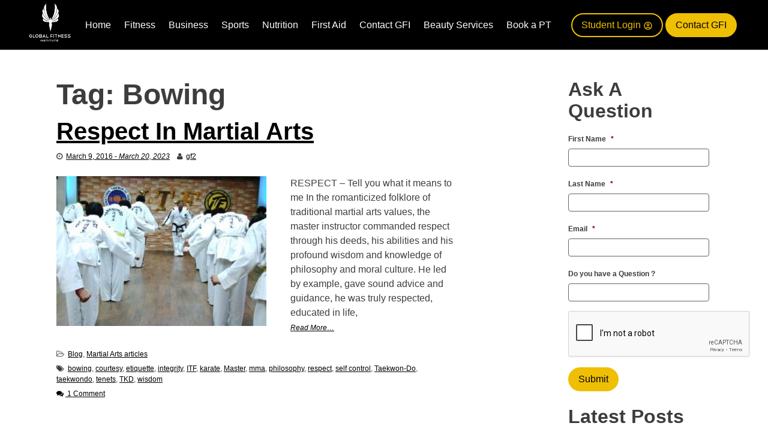

--- FILE ---
content_type: text/html; charset=UTF-8
request_url: https://globalfitness.edu.au/tag/bowing/
body_size: 27954
content:
<!doctype html>
<html lang="en-US">
<head>
	<meta charset="UTF-8">
<script type="text/javascript">
/* <![CDATA[ */
var gform;gform||(document.addEventListener("gform_main_scripts_loaded",function(){gform.scriptsLoaded=!0}),document.addEventListener("gform/theme/scripts_loaded",function(){gform.themeScriptsLoaded=!0}),window.addEventListener("DOMContentLoaded",function(){gform.domLoaded=!0}),gform={domLoaded:!1,scriptsLoaded:!1,themeScriptsLoaded:!1,isFormEditor:()=>"function"==typeof InitializeEditor,callIfLoaded:function(o){return!(!gform.domLoaded||!gform.scriptsLoaded||!gform.themeScriptsLoaded&&!gform.isFormEditor()||(gform.isFormEditor()&&console.warn("The use of gform.initializeOnLoaded() is deprecated in the form editor context and will be removed in Gravity Forms 3.1."),o(),0))},initializeOnLoaded:function(o){gform.callIfLoaded(o)||(document.addEventListener("gform_main_scripts_loaded",()=>{gform.scriptsLoaded=!0,gform.callIfLoaded(o)}),document.addEventListener("gform/theme/scripts_loaded",()=>{gform.themeScriptsLoaded=!0,gform.callIfLoaded(o)}),window.addEventListener("DOMContentLoaded",()=>{gform.domLoaded=!0,gform.callIfLoaded(o)}))},hooks:{action:{},filter:{}},addAction:function(o,r,e,t){gform.addHook("action",o,r,e,t)},addFilter:function(o,r,e,t){gform.addHook("filter",o,r,e,t)},doAction:function(o){gform.doHook("action",o,arguments)},applyFilters:function(o){return gform.doHook("filter",o,arguments)},removeAction:function(o,r){gform.removeHook("action",o,r)},removeFilter:function(o,r,e){gform.removeHook("filter",o,r,e)},addHook:function(o,r,e,t,n){null==gform.hooks[o][r]&&(gform.hooks[o][r]=[]);var d=gform.hooks[o][r];null==n&&(n=r+"_"+d.length),gform.hooks[o][r].push({tag:n,callable:e,priority:t=null==t?10:t})},doHook:function(r,o,e){var t;if(e=Array.prototype.slice.call(e,1),null!=gform.hooks[r][o]&&((o=gform.hooks[r][o]).sort(function(o,r){return o.priority-r.priority}),o.forEach(function(o){"function"!=typeof(t=o.callable)&&(t=window[t]),"action"==r?t.apply(null,e):e[0]=t.apply(null,e)})),"filter"==r)return e[0]},removeHook:function(o,r,t,n){var e;null!=gform.hooks[o][r]&&(e=(e=gform.hooks[o][r]).filter(function(o,r,e){return!!(null!=n&&n!=o.tag||null!=t&&t!=o.priority)}),gform.hooks[o][r]=e)}});
/* ]]> */
</script>

	<meta name="viewport" content="width=device-width, initial-scale=1">
	<link rel="profile" href="http://gmpg.org/xfn/11">
	<link rel="pingback" href="https://globalfitness.edu.au/xmlrpc.php">
	<meta name='robots' content='index, follow, max-image-preview:large, max-snippet:-1, max-video-preview:-1' />
	<style>img:is([sizes="auto" i], [sizes^="auto," i]) { contain-intrinsic-size: 3000px 1500px }</style>
	
            <script data-no-defer="1" data-ezscrex="false" data-cfasync="false" data-pagespeed-no-defer data-cookieconsent="ignore">
                var ctPublicFunctions = {"_ajax_nonce":"b07297fa7a","_rest_nonce":"fb49dd1bb2","_ajax_url":"\/wp-admin\/admin-ajax.php","_rest_url":"https:\/\/globalfitness.edu.au\/wp-json\/","data__cookies_type":"none","data__ajax_type":"rest","data__bot_detector_enabled":"1","data__frontend_data_log_enabled":1,"cookiePrefix":"","wprocket_detected":false,"host_url":"globalfitness.edu.au","text__ee_click_to_select":"Click to select the whole data","text__ee_original_email":"The complete one is","text__ee_got_it":"Got it","text__ee_blocked":"Blocked","text__ee_cannot_connect":"Cannot connect","text__ee_cannot_decode":"Can not decode email. Unknown reason","text__ee_email_decoder":"CleanTalk email decoder","text__ee_wait_for_decoding":"The magic is on the way!","text__ee_decoding_process":"Please wait a few seconds while we decode the contact data."}
            </script>
        
            <script data-no-defer="1" data-ezscrex="false" data-cfasync="false" data-pagespeed-no-defer data-cookieconsent="ignore">
                var ctPublic = {"_ajax_nonce":"b07297fa7a","settings__forms__check_internal":"0","settings__forms__check_external":"0","settings__forms__force_protection":"0","settings__forms__search_test":"0","settings__forms__wc_add_to_cart":"0","settings__data__bot_detector_enabled":"1","settings__sfw__anti_crawler":0,"blog_home":"https:\/\/globalfitness.edu.au\/","pixel__setting":"3","pixel__enabled":false,"pixel__url":null,"data__email_check_before_post":"1","data__email_check_exist_post":"1","data__cookies_type":"none","data__key_is_ok":true,"data__visible_fields_required":true,"wl_brandname":"Anti-Spam by CleanTalk","wl_brandname_short":"CleanTalk","ct_checkjs_key":345248145,"emailEncoderPassKey":"68c7d7e504d44bcca3f75b290adcd0e4","bot_detector_forms_excluded":"W10=","advancedCacheExists":false,"varnishCacheExists":false,"wc_ajax_add_to_cart":true}
            </script>
        
	<!-- This site is optimized with the Yoast SEO Premium plugin v20.6 (Yoast SEO v26.8) - https://yoast.com/product/yoast-seo-premium-wordpress/ -->
	<title>bowing blogs &#8211; Global Fitness Institute</title>
	<meta name="description" content="Bowing in martial arts show your respect to your teacher. For more from GFI on respect in martial arts and its health benefits, click here now!" />
	<link rel="canonical" href="https://globalfitness.edu.au/tag/bowing/" />
	<meta property="og:locale" content="en_US" />
	<meta property="og:type" content="article" />
	<meta property="og:title" content="bowing Archives" />
	<meta property="og:description" content="Bowing in martial arts show your respect to your teacher. For more from GFI on respect in martial arts and its health benefits, click here now!" />
	<meta property="og:url" content="https://globalfitness.edu.au/tag/bowing/" />
	<meta property="og:site_name" content="Global Fitness Institute" />
	<meta property="og:image" content="https://globalfitness.edu.au/wp-content/uploads/2015/09/GFI-handbook-cover-e1441700663732.jpg" />
	<meta property="og:image:width" content="356" />
	<meta property="og:image:height" content="330" />
	<meta property="og:image:type" content="image/jpeg" />
	<script type="application/ld+json" class="yoast-schema-graph">{"@context":"https://schema.org","@graph":[{"@type":"CollectionPage","@id":"https://globalfitness.edu.au/tag/bowing/","url":"https://globalfitness.edu.au/tag/bowing/","name":"bowing blogs &#8211; Global Fitness Institute","isPartOf":{"@id":"https://globalfitness.edu.au/#website"},"primaryImageOfPage":{"@id":"https://globalfitness.edu.au/tag/bowing/#primaryimage"},"image":{"@id":"https://globalfitness.edu.au/tag/bowing/#primaryimage"},"thumbnailUrl":"https://globalfitness.edu.au/wp-content/uploads/2016/03/muleta-class.jpg","description":"Bowing in martial arts show your respect to your teacher. For more from GFI on respect in martial arts and its health benefits, click here now!","breadcrumb":{"@id":"https://globalfitness.edu.au/tag/bowing/#breadcrumb"},"inLanguage":"en-US"},{"@type":"ImageObject","inLanguage":"en-US","@id":"https://globalfitness.edu.au/tag/bowing/#primaryimage","url":"https://globalfitness.edu.au/wp-content/uploads/2016/03/muleta-class.jpg","contentUrl":"https://globalfitness.edu.au/wp-content/uploads/2016/03/muleta-class.jpg","width":448,"height":336,"caption":"respect"},{"@type":"BreadcrumbList","@id":"https://globalfitness.edu.au/tag/bowing/#breadcrumb","itemListElement":[{"@type":"ListItem","position":1,"name":"Home","item":"https://globalfitness.edu.au/"},{"@type":"ListItem","position":2,"name":"bowing"}]},{"@type":"WebSite","@id":"https://globalfitness.edu.au/#website","url":"https://globalfitness.edu.au/","name":"Global Fitness Institute","description":"Online Personal Training Courses","publisher":{"@id":"https://globalfitness.edu.au/#organization"},"potentialAction":[{"@type":"SearchAction","target":{"@type":"EntryPoint","urlTemplate":"https://globalfitness.edu.au/?s={search_term_string}"},"query-input":{"@type":"PropertyValueSpecification","valueRequired":true,"valueName":"search_term_string"}}],"inLanguage":"en-US"},{"@type":"Organization","@id":"https://globalfitness.edu.au/#organization","name":"Global Fitness Institute","url":"https://globalfitness.edu.au/","logo":{"@type":"ImageObject","inLanguage":"en-US","@id":"https://globalfitness.edu.au/#/schema/logo/image/","url":"https://globalfitness.edu.au/wp-content/uploads/2015/07/full-logo-email.png","contentUrl":"https://globalfitness.edu.au/wp-content/uploads/2015/07/full-logo-email.png","width":160,"height":151,"caption":"Global Fitness Institute"},"image":{"@id":"https://globalfitness.edu.au/#/schema/logo/image/"},"sameAs":["https://www.facebook.com/globalfitnessinstitute","https://x.com/globalfitness7","https://www.instagram.com/globalfitnessau/","https://www.linkedin.com/company/7586557/","https://www.pinterest.com.au/GlobalFitnessInstitute/","https://www.youtube.com/channel/UCLZgPs0Gcq-BPA5vIpmDo-A"]}]}</script>
	<!-- / Yoast SEO Premium plugin. -->


<link rel='dns-prefetch' href='//fd.cleantalk.org' />
<link rel='dns-prefetch' href='//platform-api.sharethis.com' />
<link rel='dns-prefetch' href='//www.googletagmanager.com' />
<link rel="alternate" type="application/rss+xml" title="Global Fitness Institute &raquo; Feed" href="https://globalfitness.edu.au/feed/" />
<link rel="alternate" type="application/rss+xml" title="Global Fitness Institute &raquo; Comments Feed" href="https://globalfitness.edu.au/comments/feed/" />
<link rel="alternate" type="application/rss+xml" title="Global Fitness Institute &raquo; bowing Tag Feed" href="https://globalfitness.edu.au/tag/bowing/feed/" />
		<style>
			.lazyload,
			.lazyloading {
				max-width: 100%;
			}
		</style>
		<script type="text/javascript">
/* <![CDATA[ */
window._wpemojiSettings = {"baseUrl":"https:\/\/s.w.org\/images\/core\/emoji\/16.0.1\/72x72\/","ext":".png","svgUrl":"https:\/\/s.w.org\/images\/core\/emoji\/16.0.1\/svg\/","svgExt":".svg","source":{"concatemoji":"https:\/\/globalfitness.edu.au\/wp-includes\/js\/wp-emoji-release.min.js?ver=6.8.3"}};
/*! This file is auto-generated */
!function(s,n){var o,i,e;function c(e){try{var t={supportTests:e,timestamp:(new Date).valueOf()};sessionStorage.setItem(o,JSON.stringify(t))}catch(e){}}function p(e,t,n){e.clearRect(0,0,e.canvas.width,e.canvas.height),e.fillText(t,0,0);var t=new Uint32Array(e.getImageData(0,0,e.canvas.width,e.canvas.height).data),a=(e.clearRect(0,0,e.canvas.width,e.canvas.height),e.fillText(n,0,0),new Uint32Array(e.getImageData(0,0,e.canvas.width,e.canvas.height).data));return t.every(function(e,t){return e===a[t]})}function u(e,t){e.clearRect(0,0,e.canvas.width,e.canvas.height),e.fillText(t,0,0);for(var n=e.getImageData(16,16,1,1),a=0;a<n.data.length;a++)if(0!==n.data[a])return!1;return!0}function f(e,t,n,a){switch(t){case"flag":return n(e,"\ud83c\udff3\ufe0f\u200d\u26a7\ufe0f","\ud83c\udff3\ufe0f\u200b\u26a7\ufe0f")?!1:!n(e,"\ud83c\udde8\ud83c\uddf6","\ud83c\udde8\u200b\ud83c\uddf6")&&!n(e,"\ud83c\udff4\udb40\udc67\udb40\udc62\udb40\udc65\udb40\udc6e\udb40\udc67\udb40\udc7f","\ud83c\udff4\u200b\udb40\udc67\u200b\udb40\udc62\u200b\udb40\udc65\u200b\udb40\udc6e\u200b\udb40\udc67\u200b\udb40\udc7f");case"emoji":return!a(e,"\ud83e\udedf")}return!1}function g(e,t,n,a){var r="undefined"!=typeof WorkerGlobalScope&&self instanceof WorkerGlobalScope?new OffscreenCanvas(300,150):s.createElement("canvas"),o=r.getContext("2d",{willReadFrequently:!0}),i=(o.textBaseline="top",o.font="600 32px Arial",{});return e.forEach(function(e){i[e]=t(o,e,n,a)}),i}function t(e){var t=s.createElement("script");t.src=e,t.defer=!0,s.head.appendChild(t)}"undefined"!=typeof Promise&&(o="wpEmojiSettingsSupports",i=["flag","emoji"],n.supports={everything:!0,everythingExceptFlag:!0},e=new Promise(function(e){s.addEventListener("DOMContentLoaded",e,{once:!0})}),new Promise(function(t){var n=function(){try{var e=JSON.parse(sessionStorage.getItem(o));if("object"==typeof e&&"number"==typeof e.timestamp&&(new Date).valueOf()<e.timestamp+604800&&"object"==typeof e.supportTests)return e.supportTests}catch(e){}return null}();if(!n){if("undefined"!=typeof Worker&&"undefined"!=typeof OffscreenCanvas&&"undefined"!=typeof URL&&URL.createObjectURL&&"undefined"!=typeof Blob)try{var e="postMessage("+g.toString()+"("+[JSON.stringify(i),f.toString(),p.toString(),u.toString()].join(",")+"));",a=new Blob([e],{type:"text/javascript"}),r=new Worker(URL.createObjectURL(a),{name:"wpTestEmojiSupports"});return void(r.onmessage=function(e){c(n=e.data),r.terminate(),t(n)})}catch(e){}c(n=g(i,f,p,u))}t(n)}).then(function(e){for(var t in e)n.supports[t]=e[t],n.supports.everything=n.supports.everything&&n.supports[t],"flag"!==t&&(n.supports.everythingExceptFlag=n.supports.everythingExceptFlag&&n.supports[t]);n.supports.everythingExceptFlag=n.supports.everythingExceptFlag&&!n.supports.flag,n.DOMReady=!1,n.readyCallback=function(){n.DOMReady=!0}}).then(function(){return e}).then(function(){var e;n.supports.everything||(n.readyCallback(),(e=n.source||{}).concatemoji?t(e.concatemoji):e.wpemoji&&e.twemoji&&(t(e.twemoji),t(e.wpemoji)))}))}((window,document),window._wpemojiSettings);
/* ]]> */
</script>
<link rel='stylesheet' id='dashicons-css' href='https://globalfitness.edu.au/wp-includes/css/dashicons.min.css?ver=6.8.3' type='text/css' media='all' />
<link rel='stylesheet' id='sbi_styles-css' href='https://globalfitness.edu.au/wp-content/plugins/instagram-feed/css/sbi-styles.min.css?ver=6.10.0' type='text/css' media='all' />
<style id='wp-emoji-styles-inline-css' type='text/css'>

	img.wp-smiley, img.emoji {
		display: inline !important;
		border: none !important;
		box-shadow: none !important;
		height: 1em !important;
		width: 1em !important;
		margin: 0 0.07em !important;
		vertical-align: -0.1em !important;
		background: none !important;
		padding: 0 !important;
	}
</style>
<link rel='stylesheet' id='wp-block-library-css' href='https://globalfitness.edu.au/wp-includes/css/dist/block-library/style.min.css?ver=6.8.3' type='text/css' media='all' />
<style id='classic-theme-styles-inline-css' type='text/css'>
/*! This file is auto-generated */
.wp-block-button__link{color:#fff;background-color:#32373c;border-radius:9999px;box-shadow:none;text-decoration:none;padding:calc(.667em + 2px) calc(1.333em + 2px);font-size:1.125em}.wp-block-file__button{background:#32373c;color:#fff;text-decoration:none}
</style>
<link rel='stylesheet' id='gutenberg-pdfjs-style-css' href='https://globalfitness.edu.au/wp-content/plugins/pdfjs-viewer-shortcode/inc/../blocks/build/style-index.css?ver=1765406290' type='text/css' media='all' />
<link rel='stylesheet' id='wp-components-css' href='https://globalfitness.edu.au/wp-includes/css/dist/components/style.min.css?ver=6.8.3' type='text/css' media='all' />
<link rel='stylesheet' id='wp-preferences-css' href='https://globalfitness.edu.au/wp-includes/css/dist/preferences/style.min.css?ver=6.8.3' type='text/css' media='all' />
<link rel='stylesheet' id='wp-block-editor-css' href='https://globalfitness.edu.au/wp-includes/css/dist/block-editor/style.min.css?ver=6.8.3' type='text/css' media='all' />
<link rel='stylesheet' id='popup-maker-block-library-style-css' href='https://globalfitness.edu.au/wp-content/plugins/popup-maker/dist/packages/block-library-style.css?ver=dbea705cfafe089d65f1' type='text/css' media='all' />
<link rel='stylesheet' id='sensei-theme-blocks-css' href='https://globalfitness.edu.au/wp-content/plugins/sensei-lms/assets/dist/css/sensei-theme-blocks.css?ver=73ecbb6dc2a4bb3f34c0' type='text/css' media='all' />
<link rel='stylesheet' id='sensei-sidebar-mobile-menu-css' href='https://globalfitness.edu.au/wp-content/plugins/sensei-lms/assets/dist/css/sensei-course-theme/sidebar-mobile-menu.css?ver=53d54bd44d285a126cca' type='text/css' media='all' />
<style id='global-styles-inline-css' type='text/css'>
:root{--wp--preset--aspect-ratio--square: 1;--wp--preset--aspect-ratio--4-3: 4/3;--wp--preset--aspect-ratio--3-4: 3/4;--wp--preset--aspect-ratio--3-2: 3/2;--wp--preset--aspect-ratio--2-3: 2/3;--wp--preset--aspect-ratio--16-9: 16/9;--wp--preset--aspect-ratio--9-16: 9/16;--wp--preset--color--black: #000000;--wp--preset--color--cyan-bluish-gray: #abb8c3;--wp--preset--color--white: #ffffff;--wp--preset--color--pale-pink: #f78da7;--wp--preset--color--vivid-red: #cf2e2e;--wp--preset--color--luminous-vivid-orange: #ff6900;--wp--preset--color--luminous-vivid-amber: #fcb900;--wp--preset--color--light-green-cyan: #7bdcb5;--wp--preset--color--vivid-green-cyan: #00d084;--wp--preset--color--pale-cyan-blue: #8ed1fc;--wp--preset--color--vivid-cyan-blue: #0693e3;--wp--preset--color--vivid-purple: #9b51e0;--wp--preset--gradient--vivid-cyan-blue-to-vivid-purple: linear-gradient(135deg,rgba(6,147,227,1) 0%,rgb(155,81,224) 100%);--wp--preset--gradient--light-green-cyan-to-vivid-green-cyan: linear-gradient(135deg,rgb(122,220,180) 0%,rgb(0,208,130) 100%);--wp--preset--gradient--luminous-vivid-amber-to-luminous-vivid-orange: linear-gradient(135deg,rgba(252,185,0,1) 0%,rgba(255,105,0,1) 100%);--wp--preset--gradient--luminous-vivid-orange-to-vivid-red: linear-gradient(135deg,rgba(255,105,0,1) 0%,rgb(207,46,46) 100%);--wp--preset--gradient--very-light-gray-to-cyan-bluish-gray: linear-gradient(135deg,rgb(238,238,238) 0%,rgb(169,184,195) 100%);--wp--preset--gradient--cool-to-warm-spectrum: linear-gradient(135deg,rgb(74,234,220) 0%,rgb(151,120,209) 20%,rgb(207,42,186) 40%,rgb(238,44,130) 60%,rgb(251,105,98) 80%,rgb(254,248,76) 100%);--wp--preset--gradient--blush-light-purple: linear-gradient(135deg,rgb(255,206,236) 0%,rgb(152,150,240) 100%);--wp--preset--gradient--blush-bordeaux: linear-gradient(135deg,rgb(254,205,165) 0%,rgb(254,45,45) 50%,rgb(107,0,62) 100%);--wp--preset--gradient--luminous-dusk: linear-gradient(135deg,rgb(255,203,112) 0%,rgb(199,81,192) 50%,rgb(65,88,208) 100%);--wp--preset--gradient--pale-ocean: linear-gradient(135deg,rgb(255,245,203) 0%,rgb(182,227,212) 50%,rgb(51,167,181) 100%);--wp--preset--gradient--electric-grass: linear-gradient(135deg,rgb(202,248,128) 0%,rgb(113,206,126) 100%);--wp--preset--gradient--midnight: linear-gradient(135deg,rgb(2,3,129) 0%,rgb(40,116,252) 100%);--wp--preset--font-size--small: 13px;--wp--preset--font-size--medium: 20px;--wp--preset--font-size--large: 36px;--wp--preset--font-size--x-large: 42px;--wp--preset--spacing--20: 0.44rem;--wp--preset--spacing--30: 0.67rem;--wp--preset--spacing--40: 1rem;--wp--preset--spacing--50: 1.5rem;--wp--preset--spacing--60: 2.25rem;--wp--preset--spacing--70: 3.38rem;--wp--preset--spacing--80: 5.06rem;--wp--preset--shadow--natural: 6px 6px 9px rgba(0, 0, 0, 0.2);--wp--preset--shadow--deep: 12px 12px 50px rgba(0, 0, 0, 0.4);--wp--preset--shadow--sharp: 6px 6px 0px rgba(0, 0, 0, 0.2);--wp--preset--shadow--outlined: 6px 6px 0px -3px rgba(255, 255, 255, 1), 6px 6px rgba(0, 0, 0, 1);--wp--preset--shadow--crisp: 6px 6px 0px rgba(0, 0, 0, 1);}:where(.is-layout-flex){gap: 0.5em;}:where(.is-layout-grid){gap: 0.5em;}body .is-layout-flex{display: flex;}.is-layout-flex{flex-wrap: wrap;align-items: center;}.is-layout-flex > :is(*, div){margin: 0;}body .is-layout-grid{display: grid;}.is-layout-grid > :is(*, div){margin: 0;}:where(.wp-block-columns.is-layout-flex){gap: 2em;}:where(.wp-block-columns.is-layout-grid){gap: 2em;}:where(.wp-block-post-template.is-layout-flex){gap: 1.25em;}:where(.wp-block-post-template.is-layout-grid){gap: 1.25em;}.has-black-color{color: var(--wp--preset--color--black) !important;}.has-cyan-bluish-gray-color{color: var(--wp--preset--color--cyan-bluish-gray) !important;}.has-white-color{color: var(--wp--preset--color--white) !important;}.has-pale-pink-color{color: var(--wp--preset--color--pale-pink) !important;}.has-vivid-red-color{color: var(--wp--preset--color--vivid-red) !important;}.has-luminous-vivid-orange-color{color: var(--wp--preset--color--luminous-vivid-orange) !important;}.has-luminous-vivid-amber-color{color: var(--wp--preset--color--luminous-vivid-amber) !important;}.has-light-green-cyan-color{color: var(--wp--preset--color--light-green-cyan) !important;}.has-vivid-green-cyan-color{color: var(--wp--preset--color--vivid-green-cyan) !important;}.has-pale-cyan-blue-color{color: var(--wp--preset--color--pale-cyan-blue) !important;}.has-vivid-cyan-blue-color{color: var(--wp--preset--color--vivid-cyan-blue) !important;}.has-vivid-purple-color{color: var(--wp--preset--color--vivid-purple) !important;}.has-black-background-color{background-color: var(--wp--preset--color--black) !important;}.has-cyan-bluish-gray-background-color{background-color: var(--wp--preset--color--cyan-bluish-gray) !important;}.has-white-background-color{background-color: var(--wp--preset--color--white) !important;}.has-pale-pink-background-color{background-color: var(--wp--preset--color--pale-pink) !important;}.has-vivid-red-background-color{background-color: var(--wp--preset--color--vivid-red) !important;}.has-luminous-vivid-orange-background-color{background-color: var(--wp--preset--color--luminous-vivid-orange) !important;}.has-luminous-vivid-amber-background-color{background-color: var(--wp--preset--color--luminous-vivid-amber) !important;}.has-light-green-cyan-background-color{background-color: var(--wp--preset--color--light-green-cyan) !important;}.has-vivid-green-cyan-background-color{background-color: var(--wp--preset--color--vivid-green-cyan) !important;}.has-pale-cyan-blue-background-color{background-color: var(--wp--preset--color--pale-cyan-blue) !important;}.has-vivid-cyan-blue-background-color{background-color: var(--wp--preset--color--vivid-cyan-blue) !important;}.has-vivid-purple-background-color{background-color: var(--wp--preset--color--vivid-purple) !important;}.has-black-border-color{border-color: var(--wp--preset--color--black) !important;}.has-cyan-bluish-gray-border-color{border-color: var(--wp--preset--color--cyan-bluish-gray) !important;}.has-white-border-color{border-color: var(--wp--preset--color--white) !important;}.has-pale-pink-border-color{border-color: var(--wp--preset--color--pale-pink) !important;}.has-vivid-red-border-color{border-color: var(--wp--preset--color--vivid-red) !important;}.has-luminous-vivid-orange-border-color{border-color: var(--wp--preset--color--luminous-vivid-orange) !important;}.has-luminous-vivid-amber-border-color{border-color: var(--wp--preset--color--luminous-vivid-amber) !important;}.has-light-green-cyan-border-color{border-color: var(--wp--preset--color--light-green-cyan) !important;}.has-vivid-green-cyan-border-color{border-color: var(--wp--preset--color--vivid-green-cyan) !important;}.has-pale-cyan-blue-border-color{border-color: var(--wp--preset--color--pale-cyan-blue) !important;}.has-vivid-cyan-blue-border-color{border-color: var(--wp--preset--color--vivid-cyan-blue) !important;}.has-vivid-purple-border-color{border-color: var(--wp--preset--color--vivid-purple) !important;}.has-vivid-cyan-blue-to-vivid-purple-gradient-background{background: var(--wp--preset--gradient--vivid-cyan-blue-to-vivid-purple) !important;}.has-light-green-cyan-to-vivid-green-cyan-gradient-background{background: var(--wp--preset--gradient--light-green-cyan-to-vivid-green-cyan) !important;}.has-luminous-vivid-amber-to-luminous-vivid-orange-gradient-background{background: var(--wp--preset--gradient--luminous-vivid-amber-to-luminous-vivid-orange) !important;}.has-luminous-vivid-orange-to-vivid-red-gradient-background{background: var(--wp--preset--gradient--luminous-vivid-orange-to-vivid-red) !important;}.has-very-light-gray-to-cyan-bluish-gray-gradient-background{background: var(--wp--preset--gradient--very-light-gray-to-cyan-bluish-gray) !important;}.has-cool-to-warm-spectrum-gradient-background{background: var(--wp--preset--gradient--cool-to-warm-spectrum) !important;}.has-blush-light-purple-gradient-background{background: var(--wp--preset--gradient--blush-light-purple) !important;}.has-blush-bordeaux-gradient-background{background: var(--wp--preset--gradient--blush-bordeaux) !important;}.has-luminous-dusk-gradient-background{background: var(--wp--preset--gradient--luminous-dusk) !important;}.has-pale-ocean-gradient-background{background: var(--wp--preset--gradient--pale-ocean) !important;}.has-electric-grass-gradient-background{background: var(--wp--preset--gradient--electric-grass) !important;}.has-midnight-gradient-background{background: var(--wp--preset--gradient--midnight) !important;}.has-small-font-size{font-size: var(--wp--preset--font-size--small) !important;}.has-medium-font-size{font-size: var(--wp--preset--font-size--medium) !important;}.has-large-font-size{font-size: var(--wp--preset--font-size--large) !important;}.has-x-large-font-size{font-size: var(--wp--preset--font-size--x-large) !important;}
:where(.wp-block-post-template.is-layout-flex){gap: 1.25em;}:where(.wp-block-post-template.is-layout-grid){gap: 1.25em;}
:where(.wp-block-columns.is-layout-flex){gap: 2em;}:where(.wp-block-columns.is-layout-grid){gap: 2em;}
:root :where(.wp-block-pullquote){font-size: 1.5em;line-height: 1.6;}
</style>
<link rel='stylesheet' id='cleantalk-public-css-css' href='https://globalfitness.edu.au/wp-content/plugins/cleantalk-spam-protect/css/cleantalk-public.min.css?ver=6.71.1_1769475675' type='text/css' media='all' />
<link rel='stylesheet' id='cleantalk-email-decoder-css-css' href='https://globalfitness.edu.au/wp-content/plugins/cleantalk-spam-protect/css/cleantalk-email-decoder.min.css?ver=6.71.1_1769475675' type='text/css' media='all' />
<link rel='stylesheet' id='gform_basic-css' href='https://globalfitness.edu.au/wp-content/plugins/gravityforms/assets/css/dist/basic.min.css?ver=2.9.26' type='text/css' media='all' />
<link rel='stylesheet' id='gform_theme_components-css' href='https://globalfitness.edu.au/wp-content/plugins/gravityforms/assets/css/dist/theme-components.min.css?ver=2.9.26' type='text/css' media='all' />
<link rel='stylesheet' id='gform_theme-css' href='https://globalfitness.edu.au/wp-content/plugins/gravityforms/assets/css/dist/theme.min.css?ver=2.9.26' type='text/css' media='all' />
<link rel='stylesheet' id='theme.css-css' href='https://globalfitness.edu.au/wp-content/plugins/popup-builder/public/css/theme.css?ver=4.4.3' type='text/css' media='all' />
<link rel='stylesheet' id='module-frontend-css' href='https://globalfitness.edu.au/wp-content/plugins/sensei-lms/assets/dist/css/modules-frontend.css?ver=6f282392f857e1cd0631' type='text/css' media='all' />
<link rel='stylesheet' id='pages-frontend-css' href='https://globalfitness.edu.au/wp-content/plugins/sensei-lms/assets/dist/css/pages-frontend.css?ver=273eee0a3eb3fc744030' type='text/css' media='all' />
<link rel='stylesheet' id='sensei-frontend-css' href='https://globalfitness.edu.au/wp-content/plugins/sensei-lms/assets/dist/css/frontend.css?ver=11d6148c6a4a283be47a' type='text/css' media='screen' />
<link rel='stylesheet' id='woocommerce-layout-css' href='https://globalfitness.edu.au/wp-content/plugins/woocommerce/assets/css/woocommerce-layout.css?ver=10.4.3' type='text/css' media='all' />
<link rel='stylesheet' id='woocommerce-smallscreen-css' href='https://globalfitness.edu.au/wp-content/plugins/woocommerce/assets/css/woocommerce-smallscreen.css?ver=10.4.3' type='text/css' media='only screen and (max-width: 768px)' />
<link rel='stylesheet' id='woocommerce-general-css' href='https://globalfitness.edu.au/wp-content/plugins/woocommerce/assets/css/woocommerce.css?ver=10.4.3' type='text/css' media='all' />
<style id='woocommerce-inline-inline-css' type='text/css'>
.woocommerce form .form-row .required { visibility: visible; }
</style>
<link rel='stylesheet' id='sensei_course_progress-frontend-css' href='https://globalfitness.edu.au/wp-content/plugins/sensei-course-progress/assets/dist/css/frontend.css?ver=2.0.4' type='text/css' media='all' />
<link rel='stylesheet' id='brb-public-main-css-css' href='https://globalfitness.edu.au/wp-content/plugins/business-reviews-bundle/assets/css/public-main.css?ver=1.9.96' type='text/css' media='all' />
<link rel='stylesheet' id='jquery-ui-style-css' href='https://globalfitness.edu.au/wp-content/plugins/woocommerce-bookings/dist/css/jquery-ui-styles.css?ver=1.11.4-wc-bookings.1.16.02' type='text/css' media='all' />
<link rel='stylesheet' id='wc-bookings-styles-css' href='https://globalfitness.edu.au/wp-content/plugins/woocommerce-bookings/dist/css/frontend.css?ver=1.16.02' type='text/css' media='all' />
<link rel='stylesheet' id='mild-style-css' href='https://globalfitness.edu.au/wp-content/themes/gfi2025/style.css?ver=1.0.1' type='text/css' media='all' />
<link rel='stylesheet' id='tablepress-default-css' href='https://globalfitness.edu.au/wp-content/tablepress-combined.min.css?ver=46' type='text/css' media='all' />
<link rel='stylesheet' id='__EPYT__style-css' href='https://globalfitness.edu.au/wp-content/plugins/youtube-embed-plus/styles/ytprefs.min.css?ver=14.2.4' type='text/css' media='all' />
<style id='__EPYT__style-inline-css' type='text/css'>

                .epyt-gallery-thumb {
                        width: 33.333%;
                }
                
</style>
<link rel='stylesheet' id='sabai-css' href='https://globalfitness.edu.au/wp-content/plugins/sabai/assets/css/main.min.css?ver=1.4.17' type='text/css' media='all' />
<link rel='stylesheet' id='sabai-font-awesome-css' href='https://globalfitness.edu.au/wp-content/plugins/sabai/assets/css/font-awesome.min.css?ver=1.4.17' type='text/css' media='all' />
<link rel='stylesheet' id='sabai-googlemaps-css' href='https://globalfitness.edu.au/wp-content/plugins/sabai-googlemaps/assets/css/main.min.css?ver=1.4.17' type='text/css' media='all' />
<link rel='stylesheet' id='sabai-directory-css' href='https://globalfitness.edu.au/wp-content/plugins/sabai-directory/assets/css/main.min.css?ver=1.4.17' type='text/css' media='all' />
<script type="text/javascript" src="https://globalfitness.edu.au/wp-includes/js/jquery/jquery.min.js?ver=3.7.1" id="jquery-core-js"></script>
<script type="text/javascript" src="https://globalfitness.edu.au/wp-includes/js/jquery/jquery-migrate.min.js?ver=3.4.1" id="jquery-migrate-js"></script>
<script type="text/javascript" src="https://globalfitness.edu.au/wp-content/plugins/cleantalk-spam-protect/js/apbct-public-bundle.min.js?ver=6.71.1_1769475675" id="apbct-public-bundle.min-js-js"></script>
<script type="text/javascript" src="https://fd.cleantalk.org/ct-bot-detector-wrapper.js?ver=6.71.1" id="ct_bot_detector-js" defer="defer" data-wp-strategy="defer"></script>
<script type="text/javascript" defer='defer' src="https://globalfitness.edu.au/wp-content/plugins/gravityforms/js/jquery.json.min.js?ver=2.9.26" id="gform_json-js"></script>
<script type="text/javascript" id="gform_gravityforms-js-extra">
/* <![CDATA[ */
var gf_global = {"gf_currency_config":{"name":"Australian Dollar","symbol_left":"$","symbol_right":"","symbol_padding":" ","thousand_separator":",","decimal_separator":".","decimals":2,"code":"AUD"},"base_url":"https:\/\/globalfitness.edu.au\/wp-content\/plugins\/gravityforms","number_formats":[],"spinnerUrl":"https:\/\/globalfitness.edu.au\/wp-content\/plugins\/gravityforms\/images\/spinner.svg","version_hash":"a02fb44111b9deb93d14e5d9e33d72a3","strings":{"newRowAdded":"New row added.","rowRemoved":"Row removed","formSaved":"The form has been saved.  The content contains the link to return and complete the form."}};
var gform_i18n = {"datepicker":{"days":{"monday":"Mo","tuesday":"Tu","wednesday":"We","thursday":"Th","friday":"Fr","saturday":"Sa","sunday":"Su"},"months":{"january":"January","february":"February","march":"March","april":"April","may":"May","june":"June","july":"July","august":"August","september":"September","october":"October","november":"November","december":"December"},"firstDay":1,"iconText":"Select date"}};
var gf_legacy_multi = {"85":""};
var gform_gravityforms = {"strings":{"invalid_file_extension":"This type of file is not allowed. Must be one of the following:","delete_file":"Delete this file","in_progress":"in progress","file_exceeds_limit":"File exceeds size limit","illegal_extension":"This type of file is not allowed.","max_reached":"Maximum number of files reached","unknown_error":"There was a problem while saving the file on the server","currently_uploading":"Please wait for the uploading to complete","cancel":"Cancel","cancel_upload":"Cancel this upload","cancelled":"Cancelled","error":"Error","message":"Message"},"vars":{"images_url":"https:\/\/globalfitness.edu.au\/wp-content\/plugins\/gravityforms\/images"}};
/* ]]> */
</script>
<script type="text/javascript" defer='defer' src="https://globalfitness.edu.au/wp-content/plugins/gravityforms/js/gravityforms.min.js?ver=2.9.26" id="gform_gravityforms-js"></script>
<script type="text/javascript" defer='defer' src="https://globalfitness.edu.au/wp-content/plugins/gravityforms/assets/js/dist/utils.min.js?ver=48a3755090e76a154853db28fc254681" id="gform_gravityforms_utils-js"></script>
<script type="text/javascript" id="Popup.js-js-before">
/* <![CDATA[ */
var sgpbPublicUrl = "https:\/\/globalfitness.edu.au\/wp-content\/plugins\/popup-builder\/public\/";
var SGPB_JS_LOCALIZATION = {"imageSupportAlertMessage":"Only image files supported","pdfSupportAlertMessage":"Only pdf files supported","areYouSure":"Are you sure?","addButtonSpinner":"L","audioSupportAlertMessage":"Only audio files supported (e.g.: mp3, wav, m4a, ogg)","publishPopupBeforeElementor":"Please, publish the popup before starting to use Elementor with it!","publishPopupBeforeDivi":"Please, publish the popup before starting to use Divi Builder with it!","closeButtonAltText":"Close"};
/* ]]> */
</script>
<script type="text/javascript" src="https://globalfitness.edu.au/wp-content/plugins/popup-builder/public/js/Popup.js?ver=4.4.3" id="Popup.js-js"></script>
<script type="text/javascript" src="https://globalfitness.edu.au/wp-content/plugins/popup-builder/public/js/PopupConfig.js?ver=4.4.3" id="PopupConfig.js-js"></script>
<script type="text/javascript" id="PopupBuilder.js-js-before">
/* <![CDATA[ */
var SGPB_POPUP_PARAMS = {"popupTypeAgeRestriction":"ageRestriction","defaultThemeImages":{"1":"https:\/\/globalfitness.edu.au\/wp-content\/plugins\/popup-builder\/public\/img\/theme_1\/close.png","2":"https:\/\/globalfitness.edu.au\/wp-content\/plugins\/popup-builder\/public\/img\/theme_2\/close.png","3":"https:\/\/globalfitness.edu.au\/wp-content\/plugins\/popup-builder\/public\/img\/theme_3\/close.png","5":"https:\/\/globalfitness.edu.au\/wp-content\/plugins\/popup-builder\/public\/img\/theme_5\/close.png","6":"https:\/\/globalfitness.edu.au\/wp-content\/plugins\/popup-builder\/public\/img\/theme_6\/close.png"},"homePageUrl":"https:\/\/globalfitness.edu.au\/","isPreview":false,"convertedIdsReverse":[],"dontShowPopupExpireTime":365,"conditionalJsClasses":[],"disableAnalyticsGeneral":false};
var SGPB_JS_PACKAGES = {"packages":{"current":1,"free":1,"silver":2,"gold":3,"platinum":4},"extensions":{"geo-targeting":false,"advanced-closing":false}};
var SGPB_JS_PARAMS = {"ajaxUrl":"https:\/\/globalfitness.edu.au\/wp-admin\/admin-ajax.php","nonce":"6c2b24e47e"};
/* ]]> */
</script>
<script type="text/javascript" src="https://globalfitness.edu.au/wp-content/plugins/popup-builder/public/js/PopupBuilder.js?ver=4.4.3" id="PopupBuilder.js-js"></script>
<script type="text/javascript" src="https://globalfitness.edu.au/wp-content/plugins/woocommerce/assets/js/jquery-blockui/jquery.blockUI.min.js?ver=2.7.0-wc.10.4.3" id="wc-jquery-blockui-js" data-wp-strategy="defer"></script>
<script type="text/javascript" id="wc-add-to-cart-js-extra">
/* <![CDATA[ */
var wc_add_to_cart_params = {"ajax_url":"\/wp-admin\/admin-ajax.php","wc_ajax_url":"\/?wc-ajax=%%endpoint%%","i18n_view_cart":"View cart","cart_url":"https:\/\/globalfitness.edu.au\/cart\/","is_cart":"","cart_redirect_after_add":"no"};
/* ]]> */
</script>
<script type="text/javascript" src="https://globalfitness.edu.au/wp-content/plugins/woocommerce/assets/js/frontend/add-to-cart.min.js?ver=10.4.3" id="wc-add-to-cart-js" defer="defer" data-wp-strategy="defer"></script>
<script type="text/javascript" src="https://globalfitness.edu.au/wp-content/plugins/woocommerce/assets/js/js-cookie/js.cookie.min.js?ver=2.1.4-wc.10.4.3" id="wc-js-cookie-js" data-wp-strategy="defer"></script>
<script type="text/javascript" id="brb-public-main-js-js-extra">
/* <![CDATA[ */
var brb_vars = {"ajaxurl":"https:\/\/globalfitness.edu.au\/wp-admin\/admin-ajax.php","gavatar":"https:\/\/globalfitness.edu.au\/wp-content\/plugins\/business-reviews-bundle\/assets\/img\/google_avatar.png"};
/* ]]> */
</script>
<script type="text/javascript" defer="defer" src="https://globalfitness.edu.au/wp-content/plugins/business-reviews-bundle/assets/js/public-main.js?ver=1.9.96" id="brb-public-main-js-js"></script>
<script type="text/javascript" src="//platform-api.sharethis.com/js/sharethis.js#source=googleanalytics-wordpress#product=ga&amp;property=60b5d4ae96a23b0018d8feb0" id="googleanalytics-platform-sharethis-js"></script>

<!-- Google tag (gtag.js) snippet added by Site Kit -->
<!-- Google Analytics snippet added by Site Kit -->
<script type="text/javascript" src="https://www.googletagmanager.com/gtag/js?id=G-M5LGB7MS04" id="google_gtagjs-js" async></script>
<script type="text/javascript" id="google_gtagjs-js-after">
/* <![CDATA[ */
window.dataLayer = window.dataLayer || [];function gtag(){dataLayer.push(arguments);}
gtag("set","linker",{"domains":["globalfitness.edu.au"]});
gtag("js", new Date());
gtag("set", "developer_id.dZTNiMT", true);
gtag("config", "G-M5LGB7MS04");
 window._googlesitekit = window._googlesitekit || {}; window._googlesitekit.throttledEvents = []; window._googlesitekit.gtagEvent = (name, data) => { var key = JSON.stringify( { name, data } ); if ( !! window._googlesitekit.throttledEvents[ key ] ) { return; } window._googlesitekit.throttledEvents[ key ] = true; setTimeout( () => { delete window._googlesitekit.throttledEvents[ key ]; }, 5 ); gtag( "event", name, { ...data, event_source: "site-kit" } ); }; 
/* ]]> */
</script>
<script type="text/javascript" id="__ytprefs__-js-extra">
/* <![CDATA[ */
var _EPYT_ = {"ajaxurl":"https:\/\/globalfitness.edu.au\/wp-admin\/admin-ajax.php","security":"251c678e25","gallery_scrolloffset":"20","eppathtoscripts":"https:\/\/globalfitness.edu.au\/wp-content\/plugins\/youtube-embed-plus\/scripts\/","eppath":"https:\/\/globalfitness.edu.au\/wp-content\/plugins\/youtube-embed-plus\/","epresponsiveselector":"[\"iframe.__youtube_prefs__\",\"iframe[src*='youtube.com']\",\"iframe[src*='youtube-nocookie.com']\",\"iframe[data-ep-src*='youtube.com']\",\"iframe[data-ep-src*='youtube-nocookie.com']\",\"iframe[data-ep-gallerysrc*='youtube.com']\"]","epdovol":"1","version":"14.2.4","evselector":"iframe.__youtube_prefs__[src], iframe[src*=\"youtube.com\/embed\/\"], iframe[src*=\"youtube-nocookie.com\/embed\/\"]","ajax_compat":"","maxres_facade":"eager","ytapi_load":"light","pause_others":"","stopMobileBuffer":"1","facade_mode":"1","not_live_on_channel":""};
/* ]]> */
</script>
<script type="text/javascript" src="https://globalfitness.edu.au/wp-content/plugins/youtube-embed-plus/scripts/ytprefs.min.js?ver=14.2.4" id="__ytprefs__-js"></script>
<link rel="https://api.w.org/" href="https://globalfitness.edu.au/wp-json/" /><link rel="alternate" title="JSON" type="application/json" href="https://globalfitness.edu.au/wp-json/wp/v2/tags/278" /><link rel="EditURI" type="application/rsd+xml" title="RSD" href="https://globalfitness.edu.au/xmlrpc.php?rsd" />
<meta name="generator" content="Site Kit by Google 1.171.0" />		<style>
			:root {
						}
		</style>
				<script>
			document.documentElement.className = document.documentElement.className.replace('no-js', 'js');
		</script>
				<style>
			.no-js img.lazyload {
				display: none;
			}

			figure.wp-block-image img.lazyloading {
				min-width: 150px;
			}

			.lazyload,
			.lazyloading {
				--smush-placeholder-width: 100px;
				--smush-placeholder-aspect-ratio: 1/1;
				width: var(--smush-image-width, var(--smush-placeholder-width)) !important;
				aspect-ratio: var(--smush-image-aspect-ratio, var(--smush-placeholder-aspect-ratio)) !important;
			}

						.lazyload, .lazyloading {
				opacity: 0;
			}

			.lazyloaded {
				opacity: 1;
				transition: opacity 400ms;
				transition-delay: 0ms;
			}

					</style>
			<noscript><style>.woocommerce-product-gallery{ opacity: 1 !important; }</style></noscript>
	<script>
(function() {
	(function (i, s, o, g, r, a, m) {
		i['GoogleAnalyticsObject'] = r;
		i[r] = i[r] || function () {
				(i[r].q = i[r].q || []).push(arguments)
			}, i[r].l = 1 * new Date();
		a = s.createElement(o),
			m = s.getElementsByTagName(o)[0];
		a.async = 1;
		a.src = g;
		m.parentNode.insertBefore(a, m)
	})(window, document, 'script', 'https://google-analytics.com/analytics.js', 'ga');

	ga('create', 'UA-60460653-1', 'auto');
			ga('send', 'pageview');
	})();
</script>
<link rel="icon" href="https://globalfitness.edu.au/wp-content/uploads/2016/01/cropped-GFI-logo-A_CMYK_complete-logo-32x32.png" sizes="32x32" />
<link rel="icon" href="https://globalfitness.edu.au/wp-content/uploads/2016/01/cropped-GFI-logo-A_CMYK_complete-logo-192x192.png" sizes="192x192" />
<link rel="apple-touch-icon" href="https://globalfitness.edu.au/wp-content/uploads/2016/01/cropped-GFI-logo-A_CMYK_complete-logo-180x180.png" />
<meta name="msapplication-TileImage" content="https://globalfitness.edu.au/wp-content/uploads/2016/01/cropped-GFI-logo-A_CMYK_complete-logo-270x270.png" />
		<style type="text/css" id="wp-custom-css">
			body.single-quiz #gform_fields_54,
body.single-quiz #gform_submit_button_54 {
	display: none;
}		</style>
			<script async src="https://pagead2.googlesyndication.com/pagead/js/adsbygoogle.js?client=ca-pub-5104544668591571"
     crossorigin="anonymous"></script>
</head>

<body class="archive tag tag-bowing tag-278 wp-theme-gfi2025 theme-gfi2025 sensei-mild woocommerce-no-js group-blog non-admin-user">
<div class="hfeed site">
	<a class="skip-link screen-reader-text" href="#content">Skip to content</a>

	<header id="masthead" class="site-header" role="banner">
		<div class="container cf">

			<div class="logo">
				<a href="https://globalfitness.edu.au"><img data-src="https://globalfitness.edu.au/wp-content/uploads/2025/06/gfi-logo-main.png" src="[data-uri]" class="lazyload" style="--smush-placeholder-width: 250px; --smush-placeholder-aspect-ratio: 250/236;" /></a>
			</div><!-- .site-branding -->

			<nav class="primary-navigation" role="navigation">
				<div class="menu-main-menu-container"><ul id="menu-main-menu" class="menu"><li id="menu-item-359" class="menu-item menu-item-type-post_type menu-item-object-page menu-item-home menu-item-has-children menu-item-359"><a href="https://globalfitness.edu.au/">Home</a>
<ul class="sub-menu">
	<li id="menu-item-15967" class="menu-item menu-item-type-post_type menu-item-object-page menu-item-15967"><a href="https://globalfitness.edu.au/enrol/">Enrol in a course</a></li>
	<li id="menu-item-16623" class="menu-item menu-item-type-post_type menu-item-object-page menu-item-16623"><a href="https://globalfitness.edu.au/usi/">Find or Create your USI number</a></li>
	<li id="menu-item-391" class="menu-item menu-item-type-post_type menu-item-object-page menu-item-has-children menu-item-391"><a href="https://globalfitness.edu.au/who-is-gfi/">Who is GFI – RTO21793</a>
	<ul class="sub-menu">
		<li id="menu-item-2464" class="menu-item menu-item-type-post_type menu-item-object-page menu-item-2464"><a href="https://globalfitness.edu.au/who-is-gfi/staff/">Staff</a></li>
		<li id="menu-item-418" class="menu-item menu-item-type-post_type menu-item-object-page menu-item-418"><a href="https://globalfitness.edu.au/locations/">Locations</a></li>
	</ul>
</li>
	<li id="menu-item-7983" class="menu-item menu-item-type-post_type menu-item-object-page menu-item-7983"><a href="https://globalfitness.edu.au/course-fees/">Course Fees</a></li>
	<li id="menu-item-356" class="menu-item menu-item-type-post_type menu-item-object-page current_page_parent menu-item-356"><a href="https://globalfitness.edu.au/blog/">Blog</a></li>
	<li id="menu-item-16404" class="menu-item menu-item-type-post_type menu-item-object-page menu-item-16404"><a href="https://globalfitness.edu.au/who-is-gfi/rpl/">RPL – Recognition of Prior Learning</a></li>
	<li id="menu-item-23903" class="menu-item menu-item-type-post_type menu-item-object-page menu-item-23903"><a href="https://globalfitness.edu.au/refund-policy/">Refund Policy</a></li>
	<li id="menu-item-4000" class="menu-item menu-item-type-post_type menu-item-object-page menu-item-has-children menu-item-4000"><a href="https://globalfitness.edu.au/who-is-gfi/earn-money/">Earn Money with GFI</a>
	<ul class="sub-menu">
		<li id="menu-item-12489" class="menu-item menu-item-type-post_type menu-item-object-page menu-item-12489"><a href="https://globalfitness.edu.au/referral-rewards/">Referral Rewards Program</a></li>
		<li id="menu-item-12498" class="menu-item menu-item-type-post_type menu-item-object-page menu-item-12498"><a href="https://globalfitness.edu.au/fitness-course-mentors/">Fitness Course Mentors</a></li>
		<li id="menu-item-12479" class="menu-item menu-item-type-post_type menu-item-object-page menu-item-12479"><a href="https://globalfitness.edu.au/first-aid-trainer/">BECOME A FIRST AID TRAINER</a></li>
		<li id="menu-item-12512" class="menu-item menu-item-type-post_type menu-item-object-page menu-item-12512"><a href="https://globalfitness.edu.au/gfi-seminar/">Host a GFI Seminar</a></li>
		<li id="menu-item-12513" class="menu-item menu-item-type-post_type menu-item-object-page menu-item-12513"><a href="https://globalfitness.edu.au/first-aid-course-host/">First Aid Course Host</a></li>
		<li id="menu-item-12511" class="menu-item menu-item-type-post_type menu-item-object-page menu-item-12511"><a href="https://globalfitness.edu.au/self-defense-seminar/">Host a Self Defense Seminar</a></li>
	</ul>
</li>
	<li id="menu-item-15221" class="menu-item menu-item-type-post_type menu-item-object-page menu-item-15221"><a href="https://globalfitness.edu.au/directory/">Gym &#038; Club Directory</a></li>
	<li id="menu-item-2521" class="menu-item menu-item-type-post_type menu-item-object-page menu-item-2521"><a href="https://globalfitness.edu.au/who-is-gfi/testimonials/">Testimonials</a></li>
</ul>
</li>
<li id="menu-item-10748" class="menu-item menu-item-type-taxonomy menu-item-object-product_cat menu-item-has-children menu-item-10748"><a href="https://globalfitness.edu.au/product-category/fitness-courses/">Fitness</a>
<ul class="sub-menu">
	<li id="menu-item-10864" class="menu-item menu-item-type-post_type menu-item-object-product menu-item-10864"><a href="https://globalfitness.edu.au/product/online-personal-training-course/">Personal Training Combo (Cert III &#038; IV)</a></li>
	<li id="menu-item-8613" class="menu-item menu-item-type-post_type menu-item-object-product menu-item-8613"><a href="https://globalfitness.edu.au/product/personal-training-course/">Personal Training Course – Cert IV</a></li>
	<li id="menu-item-6921" class="menu-item menu-item-type-post_type menu-item-object-product menu-item-6921"><a href="https://globalfitness.edu.au/product/fitness-instructor-course/">Fitness Instructor Course &#8211; Cert III</a></li>
	<li id="menu-item-15167" class="menu-item menu-item-type-custom menu-item-object-custom menu-item-15167"><a href="https://globalfitness.edu.au/product/fitness-coaching/">Fitness Coaching Global Trainer™</a></li>
	<li id="menu-item-15164" class="menu-item menu-item-type-custom menu-item-object-custom menu-item-15164"><a href="https://globalfitness.edu.au/product/fitness-business/">Fitness Business Global Trainer™</a></li>
	<li id="menu-item-12293" class="menu-item menu-item-type-post_type menu-item-object-product menu-item-12293"><a href="https://globalfitness.edu.au/product/boxing-global-trainer/">Boxing Global Trainer™</a></li>
</ul>
</li>
<li id="menu-item-16952" class="menu-item menu-item-type-custom menu-item-object-custom menu-item-has-children menu-item-16952"><a href="https://globalfitness.edu.au/product-category/online-business-courses/">Business</a>
<ul class="sub-menu">
	<li id="menu-item-16953" class="menu-item menu-item-type-custom menu-item-object-custom menu-item-16953"><a href="https://globalfitness.edu.au/product/business-courses/">Certificate IV in Business</a></li>
	<li id="menu-item-18398" class="menu-item menu-item-type-custom menu-item-object-custom menu-item-18398"><a href="https://globalfitness.edu.au/product/bsb20120/">Certificate II in Workplace Skills</a></li>
</ul>
</li>
<li id="menu-item-13429" class="menu-item menu-item-type-custom menu-item-object-custom menu-item-has-children menu-item-13429"><a href="https://globalfitness.edu.au/product-category/sports-courses/">Sports</a>
<ul class="sub-menu">
	<li id="menu-item-16583" class="menu-item menu-item-type-custom menu-item-object-custom menu-item-16583"><a href="https://globalfitness.edu.au/product/double-diploma-of-sport/">Double Diploma Of Sport (Coaching &#038; Development)</a></li>
	<li id="menu-item-13432" class="menu-item menu-item-type-post_type menu-item-object-product menu-item-13432"><a href="https://globalfitness.edu.au/product/sport-development/">Diploma of Sport (Development)</a></li>
	<li id="menu-item-13433" class="menu-item menu-item-type-post_type menu-item-object-product menu-item-13433"><a href="https://globalfitness.edu.au/product/sports-coaching-course/">Diploma of Sports Coaching course</a></li>
	<li id="menu-item-18399" class="menu-item menu-item-type-custom menu-item-object-custom menu-item-18399"><a href="https://globalfitness.edu.au/product/sis30521/">Certificate III in Sport Coaching</a></li>
	<li id="menu-item-18400" class="menu-item menu-item-type-custom menu-item-object-custom menu-item-18400"><a href="https://globalfitness.edu.au/product/sis30421/">Certificate III in Sport – Athlete</a></li>
	<li id="menu-item-16306" class="menu-item menu-item-type-custom menu-item-object-custom menu-item-16306"><a href="https://globalfitness.edu.au/product/sports-business-global-trainer/">Sports Business Global Trainer™</a></li>
	<li id="menu-item-15202" class="menu-item menu-item-type-custom menu-item-object-custom menu-item-15202"><a href="https://globalfitness.edu.au/product/self-defense-global-trainer/">Self Defense Global Trainer™</a></li>
	<li id="menu-item-12292" class="menu-item menu-item-type-post_type menu-item-object-product menu-item-12292"><a href="https://globalfitness.edu.au/product/kickboxing-global-trainer/">Kickboxing Global Trainer ™</a></li>
</ul>
</li>
<li id="menu-item-13428" class="menu-item menu-item-type-custom menu-item-object-custom menu-item-has-children menu-item-13428"><a href="https://globalfitness.edu.au/product-category/online-nutrition-courses/">Nutrition</a>
<ul class="sub-menu">
	<li id="menu-item-19299" class="menu-item menu-item-type-custom menu-item-object-custom menu-item-19299"><a href="https://globalfitness.edu.au/product-category/online-nutrition-courses/">Nutrition short courses</a></li>
	<li id="menu-item-18180" class="menu-item menu-item-type-custom menu-item-object-custom menu-item-18180"><a href="https://globalfitness.edu.au/product-category/health-courses/">Health &#038; Wellness short courses</a></li>
</ul>
</li>
<li id="menu-item-15337" class="menu-item menu-item-type-custom menu-item-object-custom menu-item-has-children menu-item-15337"><a href="https://www.firstaidoz.com.au/">First Aid</a>
<ul class="sub-menu">
	<li id="menu-item-16520" class="menu-item menu-item-type-post_type menu-item-object-page menu-item-16520"><a href="https://globalfitness.edu.au/first-aid-videos/">First Aid Videos</a></li>
	<li id="menu-item-16521" class="menu-item menu-item-type-custom menu-item-object-custom menu-item-16521"><a href="https://www.firstaidoz.com.au/first-aid-kits/">Buy a First Aid Kit</a></li>
	<li id="menu-item-15338" class="menu-item menu-item-type-custom menu-item-object-custom menu-item-15338"><a href="https://www.firstaidoz.com.au/first-aid-course/">HLTAID011 (level 2) &#8211; with class</a></li>
	<li id="menu-item-15340" class="menu-item menu-item-type-custom menu-item-object-custom menu-item-15340"><a href="https://www.firstaidoz.com.au/hltaid009-cpr-course/">HLTAID009 &#8211; CPR Update &#8211; with class</a></li>
	<li id="menu-item-15342" class="menu-item menu-item-type-custom menu-item-object-custom menu-item-15342"><a href="https://www.firstaidoz.com.au/hltaid012-first-aid-course/">HLTAID012 &#8211; First Aid for Education and Care settings &#8211; with class</a></li>
	<li id="menu-item-16405" class="menu-item menu-item-type-custom menu-item-object-custom menu-item-16405"><a href="https://www.firstaidoz.com.au/upcoming-classes/">Upcoming Classes</a></li>
	<li id="menu-item-15339" class="menu-item menu-item-type-custom menu-item-object-custom menu-item-15339"><a href="https://www.firstaidoz.com.au/online-hltaid011/">HLTAID011 (Level 2) &#8211; Online</a></li>
	<li id="menu-item-15341" class="menu-item menu-item-type-custom menu-item-object-custom menu-item-15341"><a href="https://www.firstaidoz.com.au/online-cpr-course/">HLTAID009 &#8211; CPR Update &#8211; Online</a></li>
</ul>
</li>
<li id="menu-item-357" class="menu-item menu-item-type-post_type menu-item-object-page menu-item-has-children menu-item-357"><a href="https://globalfitness.edu.au/contact-us/">Contact GFI</a>
<ul class="sub-menu">
	<li id="menu-item-15561" class="menu-item menu-item-type-custom menu-item-object-custom menu-item-15561 sg-popup-id-20306"><a href="https://globalfitness.edu.au/contact-us/">Contact Us</a></li>
	<li id="menu-item-16202" class="menu-item menu-item-type-post_type menu-item-object-page menu-item-16202"><a href="https://globalfitness.edu.au/jobs-board/">Jobs</a></li>
	<li id="menu-item-15968" class="menu-item menu-item-type-post_type menu-item-object-page menu-item-15968"><a href="https://globalfitness.edu.au/enrol/">Enrol in a course</a></li>
	<li id="menu-item-15462" class="menu-item menu-item-type-custom menu-item-object-custom menu-item-15462"><a href="https://globalfitness.edu.au/product-category/shop/">Shop with GFI</a></li>
	<li id="menu-item-15525" class="menu-item menu-item-type-post_type menu-item-object-page menu-item-15525"><a href="https://globalfitness.edu.au/follow-us/">Follow Us on Social</a></li>
</ul>
</li>
<li id="menu-item-16670" class="menu-item menu-item-type-post_type menu-item-object-page menu-item-has-children menu-item-16670"><a href="https://globalfitness.edu.au/beauty-services/">Beauty Services</a>
<ul class="sub-menu">
	<li id="menu-item-16672" class="menu-item menu-item-type-custom menu-item-object-custom menu-item-16672"><a href="https://royalblossombeauty.com/pages/manicures">Manicures</a></li>
	<li id="menu-item-23224" class="menu-item menu-item-type-custom menu-item-object-custom menu-item-23224"><a href="https://royalblossombeauty.com/pages/pedicures">Pedicures</a></li>
	<li id="menu-item-23227" class="menu-item menu-item-type-custom menu-item-object-custom menu-item-23227"><a href="https://royalblossombeauty.com/pages/brow-services">Eyebrow Services</a></li>
	<li id="menu-item-23225" class="menu-item menu-item-type-custom menu-item-object-custom menu-item-23225"><a href="https://royalblossombeauty.com/pages/eyelash-extensions">Eyelash Extensions</a></li>
	<li id="menu-item-23226" class="menu-item menu-item-type-custom menu-item-object-custom menu-item-23226"><a href="https://royalblossombeauty.com/pages/lash-lifts-tints">Lash Lifts &#038; Tints</a></li>
</ul>
</li>
<li id="menu-item-10773" class="menu-item menu-item-type-taxonomy menu-item-object-product_cat menu-item-has-children menu-item-10773"><a href="https://globalfitness.edu.au/product-category/personal-training-melton/">Book a PT</a>
<ul class="sub-menu">
	<li id="menu-item-13435" class="menu-item menu-item-type-post_type menu-item-object-product menu-item-13435"><a href="https://globalfitness.edu.au/product/gfi-personal-training/">Fitness Personal Training 1 Session</a></li>
	<li id="menu-item-16454" class="menu-item menu-item-type-custom menu-item-object-custom menu-item-16454"><a href="https://globalfitness.edu.au/product/5-pt-sessions-fitness/">5 Sessions Fitness Personal Training</a></li>
	<li id="menu-item-13446" class="menu-item menu-item-type-post_type menu-item-object-product menu-item-13446"><a href="https://globalfitness.edu.au/product/pt-session-10-pack/">10 sessions Fitness Personal Training</a></li>
	<li id="menu-item-13438" class="menu-item menu-item-type-post_type menu-item-object-product menu-item-13438"><a href="https://globalfitness.edu.au/product/strength-training-pt-session/">Strength Training PT session – 45 mins</a></li>
	<li id="menu-item-13442" class="menu-item menu-item-type-post_type menu-item-object-product menu-item-13442"><a href="https://globalfitness.edu.au/product/boxing-personal-training/">Boxing PT session 45 min</a></li>
	<li id="menu-item-13444" class="menu-item menu-item-type-post_type menu-item-object-product menu-item-13444"><a href="https://globalfitness.edu.au/product/kickboxing-personal-training/">Kickboxing PT session 45 min</a></li>
	<li id="menu-item-13441" class="menu-item menu-item-type-post_type menu-item-object-product menu-item-13441"><a href="https://globalfitness.edu.au/product/self-defence-session/">Self Defence session – 45 mins</a></li>
	<li id="menu-item-13439" class="menu-item menu-item-type-post_type menu-item-object-product menu-item-13439"><a href="https://globalfitness.edu.au/product/strength-training-pt-10-sessions/">Strength Training PT 10 Sessions</a></li>
	<li id="menu-item-13440" class="menu-item menu-item-type-post_type menu-item-object-product menu-item-13440"><a href="https://globalfitness.edu.au/product/defence-sessions/">Book 10 x Self Defence sessions</a></li>
	<li id="menu-item-13443" class="menu-item menu-item-type-post_type menu-item-object-product menu-item-13443"><a href="https://globalfitness.edu.au/product/boxing-pt-10-sessions/">Boxing PT 10 x Sessions</a></li>
	<li id="menu-item-13445" class="menu-item menu-item-type-post_type menu-item-object-product menu-item-13445"><a href="https://globalfitness.edu.au/product/kickboxing-pt-10-sessions/">Kickboxing PT x 10 sessions</a></li>
</ul>
</li>
</ul></div>			</nav><!-- .primary-navigation -->

			<div class="header-buttons">
				<div class="primary-toggle"><i class="fa fa-bars"></i></div>
				<a class="button transparent" href="/online-portal">Student Login <svg width="16" height="16" viewBox="0 0 16 16" fill="none" xmlns="http://www.w3.org/2000/svg">
<g id="account_circle">
<mask id="mask0_10529_9147" style="mask-type:alpha" maskUnits="userSpaceOnUse" x="0" y="0" width="16" height="16">
<rect id="Bounding box" width="16" height="16" fill="#D9D9D9"/>
</mask>
<g mask="url(#mask0_10529_9147)">
<path id="vector" d="M3.90004 11.4C4.46671 10.9667 5.10004 10.625 5.80004 10.375C6.50004 10.125 7.23337 10 8.00004 10C8.76671 10 9.50004 10.125 10.2 10.375C10.9 10.625 11.5334 10.9667 12.1 11.4C12.4889 10.9445 12.7917 10.4278 13.0084 9.85004C13.225 9.27226 13.3334 8.6556 13.3334 8.00004C13.3334 6.52226 12.8139 5.26393 11.775 4.22504C10.7362 3.18615 9.47782 2.66671 8.00004 2.66671C6.52226 2.66671 5.26393 3.18615 4.22504 4.22504C3.18615 5.26393 2.66671 6.52226 2.66671 8.00004C2.66671 8.6556 2.77504 9.27226 2.99171 9.85004C3.20837 10.4278 3.51115 10.9445 3.90004 11.4ZM8.00004 8.66671C7.34449 8.66671 6.79171 8.44171 6.34171 7.99171C5.89171 7.54171 5.66671 6.98893 5.66671 6.33337C5.66671 5.67782 5.89171 5.12504 6.34171 4.67504C6.79171 4.22504 7.34449 4.00004 8.00004 4.00004C8.6556 4.00004 9.20837 4.22504 9.65837 4.67504C10.1084 5.12504 10.3334 5.67782 10.3334 6.33337C10.3334 6.98893 10.1084 7.54171 9.65837 7.99171C9.20837 8.44171 8.6556 8.66671 8.00004 8.66671ZM8.00004 14.6667C7.07782 14.6667 6.21115 14.4917 5.40004 14.1417C4.58893 13.7917 3.88337 13.3167 3.28337 12.7167C2.68337 12.1167 2.20837 11.4112 1.85837 10.6C1.50837 9.78893 1.33337 8.92226 1.33337 8.00004C1.33337 7.07782 1.50837 6.21115 1.85837 5.40004C2.20837 4.58893 2.68337 3.88337 3.28337 3.28337C3.88337 2.68337 4.58893 2.20837 5.40004 1.85837C6.21115 1.50837 7.07782 1.33337 8.00004 1.33337C8.92226 1.33337 9.78893 1.50837 10.6 1.85837C11.4112 2.20837 12.1167 2.68337 12.7167 3.28337C13.3167 3.88337 13.7917 4.58893 14.1417 5.40004C14.4917 6.21115 14.6667 7.07782 14.6667 8.00004C14.6667 8.92226 14.4917 9.78893 14.1417 10.6C13.7917 11.4112 13.3167 12.1167 12.7167 12.7167C12.1167 13.3167 11.4112 13.7917 10.6 14.1417C9.78893 14.4917 8.92226 14.6667 8.00004 14.6667ZM8.00004 13.3334C8.58893 13.3334 9.14449 13.2473 9.66671 13.075C10.1889 12.9028 10.6667 12.6556 11.1 12.3334C10.6667 12.0112 10.1889 11.7639 9.66671 11.5917C9.14449 11.4195 8.58893 11.3334 8.00004 11.3334C7.41115 11.3334 6.8556 11.4195 6.33337 11.5917C5.81115 11.7639 5.33337 12.0112 4.90004 12.3334C5.33337 12.6556 5.81115 12.9028 6.33337 13.075C6.8556 13.2473 7.41115 13.3334 8.00004 13.3334ZM8.00004 7.33337C8.28893 7.33337 8.52782 7.23893 8.71671 7.05004C8.9056 6.86115 9.00004 6.62226 9.00004 6.33337C9.00004 6.04449 8.9056 5.8056 8.71671 5.61671C8.52782 5.42782 8.28893 5.33337 8.00004 5.33337C7.71115 5.33337 7.47226 5.42782 7.28337 5.61671C7.09449 5.8056 7.00004 6.04449 7.00004 6.33337C7.00004 6.62226 7.09449 6.86115 7.28337 7.05004C7.47226 7.23893 7.71115 7.33337 8.00004 7.33337Z" fill="#EFBF04"/>
</g>
</g>
</svg>
</a>
				<a class="button contact-button" href="/contact-us">Contact GFI</a>
			</div>

		</div><!-- .container -->
	</header><!-- .site-header -->

	<div id="content" class="site-content">
	<section class="site-primary content-area col-8">
		<main class="site-main" role="main">

			
				<header class="page-header">
					<h1 class="page-title">Tag: <span>bowing</span></h1>
					<div class="taxonomy-description"></div>
				</header><!-- .page-header -->

				
					
<article id="post-5662" class="article-excerpt post-5662 post type-post status-publish format-standard has-post-thumbnail hentry category-blog category-martial-arts tag-bowing tag-courtesy tag-etiquette tag-integrity tag-itf tag-karate tag-master tag-mma tag-philosophy tag-respect tag-self-control tag-taekwon-do tag-taekwondo tag-tenets tag-tkd tag-wisdom">

	<header class="entry-header">
		<h2 class="entry-title"><a href="https://globalfitness.edu.au/respect-in-martial-arts/" rel="bookmark">Respect in Martial Arts</a></h2>
					<div class="entry-meta">
				
	<span class="posted-on"><i class="fa fa-clock-o"></i> <a href="https://globalfitness.edu.au/respect-in-martial-arts/" rel="bookmark"><time class="entry-date published" datetime="2016-03-09T16:47:22+11:00">March 9, 2016</time> - <time class="updated" datetime="2023-03-20T22:04:07+11:00">March 20, 2023</time></a></span><span class="byline"><i class="fa fa-user"></i> <span class="author vcard"><a class="url fn n" href="https://globalfitness.edu.au/author/gf2/">gf2</a></span></span>

			</div><!-- .entry-meta -->
			</header><!-- .entry-header -->

			<div class="entry-summary">
			<img width="350" height="250" src="https://globalfitness.edu.au/wp-content/uploads/2016/03/muleta-class-350x250.jpg" class="alignleft wp-post-image" alt="respect" decoding="async" fetchpriority="high" />			<p>RESPECT – Tell you what it means to me In the romanticized folklore of traditional martial arts values, the master instructor commanded respect through his deeds, his abilities and his profound wisdom and knowledge of philosophy and moral culture. He led by example, gave sound advice and guidance, he was truly respected, educated in life,<br /><a href="https://globalfitness.edu.au/respect-in-martial-arts/" class="more"> Read More&#8230;</a></p>
		</div><!-- .entry-summary -->
	
	<footer class="entry-footer">
		<span class="cat-links"><i class="fa fa-folder-open-o"></i> <a href="https://globalfitness.edu.au/category/blog/" rel="category tag">Blog</a>, <a href="https://globalfitness.edu.au/category/blog/martial-arts/" rel="category tag">Martial Arts articles</a></span><span class="tags-links"><i class="fa fa-tags"></i> <a href="https://globalfitness.edu.au/tag/bowing/" rel="tag">bowing</a>, <a href="https://globalfitness.edu.au/tag/courtesy/" rel="tag">courtesy</a>, <a href="https://globalfitness.edu.au/tag/etiquette/" rel="tag">etiquette</a>, <a href="https://globalfitness.edu.au/tag/integrity/" rel="tag">integrity</a>, <a href="https://globalfitness.edu.au/tag/itf/" rel="tag">ITF</a>, <a href="https://globalfitness.edu.au/tag/karate/" rel="tag">karate</a>, <a href="https://globalfitness.edu.au/tag/master/" rel="tag">Master</a>, <a href="https://globalfitness.edu.au/tag/mma/" rel="tag">mma</a>, <a href="https://globalfitness.edu.au/tag/philosophy/" rel="tag">philosophy</a>, <a href="https://globalfitness.edu.au/tag/respect/" rel="tag">respect</a>, <a href="https://globalfitness.edu.au/tag/self-control/" rel="tag">self control</a>, <a href="https://globalfitness.edu.au/tag/taekwon-do/" rel="tag">Taekwon-Do</a>, <a href="https://globalfitness.edu.au/tag/taekwondo/" rel="tag">taekwondo</a>, <a href="https://globalfitness.edu.au/tag/tenets/" rel="tag">tenets</a>, <a href="https://globalfitness.edu.au/tag/tkd/" rel="tag">TKD</a>, <a href="https://globalfitness.edu.au/tag/wisdom/" rel="tag">wisdom</a></span>		<span class="comments-link">
		    <a href="https://globalfitness.edu.au/respect-in-martial-arts/#comments"><i class="fa fa-comments"></i> 1 Comment</a>		</span>
		</footer><!-- .entry-footer -->

</article><!-- #post-## -->
				<!-- have_posts() -->

				
			
		</main><!-- .site-main -->
	</section><!-- .site-primary -->

	<aside class="site-secondary widget-area col-4" role="complementary">

	<aside id="gform_widget-2" class="widget gform_widget "><h3 class="widget-title">Ask a Question</h3><link rel='stylesheet' id='gforms_reset_css-css' href='https://globalfitness.edu.au/wp-content/plugins/gravityforms/legacy/css/formreset.min.css?ver=2.9.26' type='text/css' media='all' />
<link rel='stylesheet' id='gforms_formsmain_css-css' href='https://globalfitness.edu.au/wp-content/plugins/gravityforms/legacy/css/formsmain.min.css?ver=2.9.26' type='text/css' media='all' />
<link rel='stylesheet' id='gforms_ready_class_css-css' href='https://globalfitness.edu.au/wp-content/plugins/gravityforms/legacy/css/readyclass.min.css?ver=2.9.26' type='text/css' media='all' />
<link rel='stylesheet' id='gforms_browsers_css-css' href='https://globalfitness.edu.au/wp-content/plugins/gravityforms/legacy/css/browsers.min.css?ver=2.9.26' type='text/css' media='all' />
<script type="text/javascript" src="https://globalfitness.edu.au/wp-includes/js/dist/dom-ready.min.js?ver=f77871ff7694fffea381" id="wp-dom-ready-js"></script>
<script type="text/javascript" src="https://globalfitness.edu.au/wp-includes/js/dist/hooks.min.js?ver=4d63a3d491d11ffd8ac6" id="wp-hooks-js"></script>
<script type="text/javascript" src="https://globalfitness.edu.au/wp-includes/js/dist/i18n.min.js?ver=5e580eb46a90c2b997e6" id="wp-i18n-js"></script>
<script type="text/javascript" id="wp-i18n-js-after">
/* <![CDATA[ */
wp.i18n.setLocaleData( { 'text direction\u0004ltr': [ 'ltr' ] } );
/* ]]> */
</script>
<script type="text/javascript" src="https://globalfitness.edu.au/wp-includes/js/dist/a11y.min.js?ver=3156534cc54473497e14" id="wp-a11y-js"></script>
<script type="text/javascript" defer='defer' src="https://www.google.com/recaptcha/api.js?hl=en&amp;ver=6.8.3#038;render=explicit" id="gform_recaptcha-js"></script>

                <div class='gf_browser_chrome gform_wrapper gform_legacy_markup_wrapper gform-theme--no-framework' data-form-theme='legacy' data-form-index='0' id='gform_wrapper_54' ><div id='gf_54' class='gform_anchor' tabindex='-1'></div><form method='post' enctype='multipart/form-data' target='gform_ajax_frame_54' id='gform_54'  action='/tag/bowing/#gf_54' data-formid='54' novalidate>					<div style="display: none !important;" class="akismet-fields-container gf_invisible" data-prefix="ak_"> 
 <input type='hidden' class='gforms-pum' value='{"closepopup":false,"closedelay":0,"openpopup":false,"openpopup_id":0}' />
						<label>&#916;<textarea name="ak_hp_textarea" cols="45" rows="8" maxlength="100"></textarea></label>
						<input type="hidden" id="ak_js_2" name="ak_js" value="96" />
						<script type="text/javascript">
/* <![CDATA[ */
document.getElementById( "ak_js_2" ).setAttribute( "value", ( new Date() ).getTime() );
/* ]]> */
</script>

					</div>
                        <div class='gform-body gform_body'><ul id='gform_fields_54' class='gform_fields top_label form_sublabel_below description_below validation_below'><li id="field_54_1" class="gfield gfield--type-text gfield_contains_required field_sublabel_below gfield--no-description field_description_below field_validation_below gfield_visibility_visible"  ><label class='gfield_label gform-field-label' for='input_54_1'>First Name<span class="gfield_required"><span class="gfield_required gfield_required_asterisk">*</span></span></label><div class='ginput_container ginput_container_text'><input name='input_1' id='input_54_1' type='text' value='' class='large'   tabindex='55'  aria-required="true" aria-invalid="false"   /></div></li><li id="field_54_2" class="gfield gfield--type-text gfield_contains_required field_sublabel_below gfield--no-description field_description_below field_validation_below gfield_visibility_visible"  ><label class='gfield_label gform-field-label' for='input_54_2'>Last Name<span class="gfield_required"><span class="gfield_required gfield_required_asterisk">*</span></span></label><div class='ginput_container ginput_container_text'><input name='input_2' id='input_54_2' type='text' value='' class='large'   tabindex='56'  aria-required="true" aria-invalid="false"   /></div></li><li id="field_54_3" class="gfield gfield--type-email gfield_contains_required field_sublabel_below gfield--no-description field_description_below field_validation_below gfield_visibility_visible"  ><label class='gfield_label gform-field-label' for='input_54_3'>Email<span class="gfield_required"><span class="gfield_required gfield_required_asterisk">*</span></span></label><div class='ginput_container ginput_container_email'>
                            <input name='input_3' id='input_54_3' type='email' value='' class='large' tabindex='57'   aria-required="true" aria-invalid="false"  />
                        </div></li><li id="field_54_5" class="gfield gfield--type-text gfield--width-full field_sublabel_below gfield--no-description field_description_below field_validation_below gfield_visibility_visible"  ><label class='gfield_label gform-field-label' for='input_54_5'>Do you have a Question ?</label><div class='ginput_container ginput_container_text'><input name='input_5' id='input_54_5' type='text' value='' class='large'   tabindex='58'   aria-invalid="false"   /></div></li><li id="field_54_4" class="gfield gfield--type-captcha field_sublabel_below gfield--no-description field_description_below field_validation_below gfield_visibility_visible"  ><label class='gfield_label gform-field-label' for='input_54_4'>CAPTCHA</label><div id='input_54_4' class='ginput_container ginput_recaptcha' data-sitekey='6LepQqUZAAAAAGPQp4Dx8YqVF0SNrknyCBT01H4s'  data-theme='light' data-tabindex='59'  data-badge=''></div></li></ul></div>
        <div class='gform-footer gform_footer top_label'> <input type='submit' id='gform_submit_button_54' class='gform_button button' onclick='gform.submission.handleButtonClick(this);' data-submission-type='submit' value='Submit' tabindex='60' /> <input type='hidden' name='gform_ajax' value='form_id=54&amp;title=&amp;description=&amp;tabindex=55&amp;theme=legacy&amp;hash=2bc7f0f72fe56528c7cb8236d7807857' />
            <input type='hidden' class='gform_hidden' name='gform_submission_method' data-js='gform_submission_method_54' value='iframe' />
            <input type='hidden' class='gform_hidden' name='gform_theme' data-js='gform_theme_54' id='gform_theme_54' value='legacy' />
            <input type='hidden' class='gform_hidden' name='gform_style_settings' data-js='gform_style_settings_54' id='gform_style_settings_54' value='' />
            <input type='hidden' class='gform_hidden' name='is_submit_54' value='1' />
            <input type='hidden' class='gform_hidden' name='gform_submit' value='54' />
            
            <input type='hidden' class='gform_hidden' name='gform_currency' data-currency='AUD' value='eQCmfuC2Xz/MT/5AxeJiKtwI2d94S533/ma+iN2vJnN15KgpMLWLIFCpmGc/OW6ZIf8/s3A6xJCx3E2j12CrHrSwYfidn6A6uDiYJQFDv4JFOX0=' />
            <input type='hidden' class='gform_hidden' name='gform_unique_id' value='' />
            <input type='hidden' class='gform_hidden' name='state_54' value='WyJbXSIsImJiOTAxNWUwNmNjMzZjODFlY2NlOWI2NzU2YWJlMzVlIl0=' />
            <input type='hidden' autocomplete='off' class='gform_hidden' name='gform_target_page_number_54' id='gform_target_page_number_54' value='0' />
            <input type='hidden' autocomplete='off' class='gform_hidden' name='gform_source_page_number_54' id='gform_source_page_number_54' value='1' />
            <input type='hidden' name='gform_field_values' value='' />
            
        </div>
                        <input type="hidden" id="ct_checkjs_45645a27c4f1adc8a7a835976064a86d" name="ct_checkjs" value="0" /><script >setTimeout(function(){var ct_input_name = "ct_checkjs_45645a27c4f1adc8a7a835976064a86d";if (document.getElementById(ct_input_name) !== null) {var ct_input_value = document.getElementById(ct_input_name).value;document.getElementById(ct_input_name).value = document.getElementById(ct_input_name).value.replace(ct_input_value, '345248145');}}, 1000);</script></form>
                        </div>
		                <iframe style='display:none;width:0px;height:0px;' src='about:blank' name='gform_ajax_frame_54' id='gform_ajax_frame_54' title='This iframe contains the logic required to handle Ajax powered Gravity Forms.'></iframe>
		                <script type="text/javascript">
/* <![CDATA[ */
 gform.initializeOnLoaded( function() {gformInitSpinner( 54, 'https://globalfitness.edu.au/wp-content/plugins/gravityforms/images/spinner.svg', true );jQuery('#gform_ajax_frame_54').on('load',function(){var contents = jQuery(this).contents().find('*').html();var is_postback = contents.indexOf('GF_AJAX_POSTBACK') >= 0;if(!is_postback){return;}var form_content = jQuery(this).contents().find('#gform_wrapper_54');var is_confirmation = jQuery(this).contents().find('#gform_confirmation_wrapper_54').length > 0;var is_redirect = contents.indexOf('gformRedirect(){') >= 0;var is_form = form_content.length > 0 && ! is_redirect && ! is_confirmation;var mt = parseInt(jQuery('html').css('margin-top'), 10) + parseInt(jQuery('body').css('margin-top'), 10) + 100;if(is_form){jQuery('#gform_wrapper_54').html(form_content.html());if(form_content.hasClass('gform_validation_error')){jQuery('#gform_wrapper_54').addClass('gform_validation_error');} else {jQuery('#gform_wrapper_54').removeClass('gform_validation_error');}setTimeout( function() { /* delay the scroll by 50 milliseconds to fix a bug in chrome */ jQuery(document).scrollTop(jQuery('#gform_wrapper_54').offset().top - mt); }, 50 );if(window['gformInitDatepicker']) {gformInitDatepicker();}if(window['gformInitPriceFields']) {gformInitPriceFields();}var current_page = jQuery('#gform_source_page_number_54').val();gformInitSpinner( 54, 'https://globalfitness.edu.au/wp-content/plugins/gravityforms/images/spinner.svg', true );jQuery(document).trigger('gform_page_loaded', [54, current_page]);window['gf_submitting_54'] = false;}else if(!is_redirect){var confirmation_content = jQuery(this).contents().find('.GF_AJAX_POSTBACK').html();if(!confirmation_content){confirmation_content = contents;}jQuery('#gform_wrapper_54').replaceWith(confirmation_content);jQuery(document).scrollTop(jQuery('#gf_54').offset().top - mt);jQuery(document).trigger('gform_confirmation_loaded', [54]);window['gf_submitting_54'] = false;wp.a11y.speak(jQuery('#gform_confirmation_message_54').text());}else{jQuery('#gform_54').append(contents);if(window['gformRedirect']) {gformRedirect();}}jQuery(document).trigger("gform_pre_post_render", [{ formId: "54", currentPage: "current_page", abort: function() { this.preventDefault(); } }]);        if (event && event.defaultPrevented) {                return;        }        const gformWrapperDiv = document.getElementById( "gform_wrapper_54" );        if ( gformWrapperDiv ) {            const visibilitySpan = document.createElement( "span" );            visibilitySpan.id = "gform_visibility_test_54";            gformWrapperDiv.insertAdjacentElement( "afterend", visibilitySpan );        }        const visibilityTestDiv = document.getElementById( "gform_visibility_test_54" );        let postRenderFired = false;        function triggerPostRender() {            if ( postRenderFired ) {                return;            }            postRenderFired = true;            gform.core.triggerPostRenderEvents( 54, current_page );            if ( visibilityTestDiv ) {                visibilityTestDiv.parentNode.removeChild( visibilityTestDiv );            }        }        function debounce( func, wait, immediate ) {            var timeout;            return function() {                var context = this, args = arguments;                var later = function() {                    timeout = null;                    if ( !immediate ) func.apply( context, args );                };                var callNow = immediate && !timeout;                clearTimeout( timeout );                timeout = setTimeout( later, wait );                if ( callNow ) func.apply( context, args );            };        }        const debouncedTriggerPostRender = debounce( function() {            triggerPostRender();        }, 200 );        if ( visibilityTestDiv && visibilityTestDiv.offsetParent === null ) {            const observer = new MutationObserver( ( mutations ) => {                mutations.forEach( ( mutation ) => {                    if ( mutation.type === 'attributes' && visibilityTestDiv.offsetParent !== null ) {                        debouncedTriggerPostRender();                        observer.disconnect();                    }                });            });            observer.observe( document.body, {                attributes: true,                childList: false,                subtree: true,                attributeFilter: [ 'style', 'class' ],            });        } else {            triggerPostRender();        }    } );} ); 
/* ]]> */
</script>
</aside><aside id="posts-widget-3" class="widget posts-widget "><h3 class="widget-title">Latest Posts</h3>
<div class="posts-widget">
			<div class="posts-widget-post">
			<h4 class="posts-widget-title">
				<a href="https://globalfitness.edu.au/getting-fit-for-summer/" title="Permalink to Getting Fit for Summer" rel="bookmark">Getting Fit for Summer</a>
			</h4>
							<a href="https://globalfitness.edu.au/getting-fit-for-summer/" title="Permalink to Getting Fit for Summer" rel="bookmark">
					<img width="350" height="250" data-src="https://globalfitness.edu.au/wp-content/uploads/2017/10/summer-fitness-beach-350x250.jpg" class="posts-widget-image wp-post-image lazyload" alt="Getting Fit for Summer" title="Getting Fit for Summer" decoding="async" src="[data-uri]" style="--smush-placeholder-width: 350px; --smush-placeholder-aspect-ratio: 350/250;" />				</a>
										<time class="posts-widget-time" datetime="2023-10-22T22:54:27+11:00">October, 2023</time>
			
							<div class="posts-widget-excerpt">
					Getting Fit for Summer Getting fit for summer invo&hellip;
					<a href="https://globalfitness.edu.au/getting-fit-for-summer/" class="posts-widget-more">Read More</a>
				</div>
					</div>
			<div class="posts-widget-post">
			<h4 class="posts-widget-title">
				<a href="https://globalfitness.edu.au/chocolate/" title="Permalink to Chocolate &#8211; To eat or not to eat" rel="bookmark">Chocolate &#8211; To eat or not to eat</a>
			</h4>
							<a href="https://globalfitness.edu.au/chocolate/" title="Permalink to Chocolate &#8211; To eat or not to eat" rel="bookmark">
					<img width="350" height="250" data-src="https://globalfitness.edu.au/wp-content/uploads/2023/04/easter-eggs-chocolate-350x250.jpg" class="posts-widget-image wp-post-image lazyload" alt="Chocolate &#8211; To eat or not to eat" title="Chocolate &#8211; To eat or not to eat" decoding="async" src="[data-uri]" style="--smush-placeholder-width: 350px; --smush-placeholder-aspect-ratio: 350/250;" />				</a>
										<time class="posts-widget-time" datetime="2023-04-06T09:31:22+10:00">April, 2023</time>
			
							<div class="posts-widget-excerpt">
					Chocolate &#8211; to eat or not to eat Another Eas&hellip;
					<a href="https://globalfitness.edu.au/chocolate/" class="posts-widget-more">Read More</a>
				</div>
					</div>
			<div class="posts-widget-post">
			<h4 class="posts-widget-title">
				<a href="https://globalfitness.edu.au/weight-training/" title="Permalink to Weight Training &#8211; The benefits" rel="bookmark">Weight Training &#8211; The benefits</a>
			</h4>
							<a href="https://globalfitness.edu.au/weight-training/" title="Permalink to Weight Training &#8211; The benefits" rel="bookmark">
					<img width="350" height="250" data-src="https://globalfitness.edu.au/wp-content/uploads/2023/03/photo-1554284126-aa88f22d8b74-350x250.jpg" class="posts-widget-image wp-post-image lazyload" alt="Weight Training &#8211; The benefits" title="Weight Training &#8211; The benefits" decoding="async" data-srcset="https://globalfitness.edu.au/wp-content/uploads/2023/03/photo-1554284126-aa88f22d8b74-350x250.jpg 350w, https://globalfitness.edu.au/wp-content/uploads/2023/03/photo-1554284126-aa88f22d8b74-675x480.jpg 675w" data-sizes="(max-width: 350px) 100vw, 350px" src="[data-uri]" style="--smush-placeholder-width: 350px; --smush-placeholder-aspect-ratio: 350/250;" />				</a>
										<time class="posts-widget-time" datetime="2023-03-28T12:09:19+11:00">March, 2023</time>
			
							<div class="posts-widget-excerpt">
					Weight Training &#8211; The benefits Weight traini&hellip;
					<a href="https://globalfitness.edu.au/weight-training/" class="posts-widget-more">Read More</a>
				</div>
					</div>
			<div class="posts-widget-post">
			<h4 class="posts-widget-title">
				<a href="https://globalfitness.edu.au/build-muscle/" title="Permalink to Build Muscle &#8211; the basics" rel="bookmark">Build Muscle &#8211; the basics</a>
			</h4>
							<a href="https://globalfitness.edu.au/build-muscle/" title="Permalink to Build Muscle &#8211; the basics" rel="bookmark">
					<img width="350" height="250" data-src="https://globalfitness.edu.au/wp-content/uploads/2023/03/photo-1574680096145-d05b474e2155-350x250.jpg" class="posts-widget-image wp-post-image lazyload" alt="Build Muscle &#8211; the basics" title="Build Muscle &#8211; the basics" decoding="async" data-srcset="https://globalfitness.edu.au/wp-content/uploads/2023/03/photo-1574680096145-d05b474e2155-350x250.jpg 350w, https://globalfitness.edu.au/wp-content/uploads/2023/03/photo-1574680096145-d05b474e2155-675x480.jpg 675w" data-sizes="(max-width: 350px) 100vw, 350px" src="[data-uri]" style="--smush-placeholder-width: 350px; --smush-placeholder-aspect-ratio: 350/250;" />				</a>
										<time class="posts-widget-time" datetime="2023-03-24T23:06:02+11:00">March, 2023</time>
			
							<div class="posts-widget-excerpt">
					Build Muscle &#8211; the basics The best way to bu&hellip;
					<a href="https://globalfitness.edu.au/build-muscle/" class="posts-widget-more">Read More</a>
				</div>
					</div>
			<div class="posts-widget-post">
			<h4 class="posts-widget-title">
				<a href="https://globalfitness.edu.au/freedom-is-returning/" title="Permalink to Freedom is returning" rel="bookmark">Freedom is returning</a>
			</h4>
							<a href="https://globalfitness.edu.au/freedom-is-returning/" title="Permalink to Freedom is returning" rel="bookmark">
					<img width="350" height="250" data-src="https://globalfitness.edu.au/wp-content/uploads/2021/10/freedom-350x250.jpg" class="posts-widget-image wp-post-image lazyload" alt="Freedom is returning" title="Freedom is returning" decoding="async" src="[data-uri]" style="--smush-placeholder-width: 350px; --smush-placeholder-aspect-ratio: 350/250;" />				</a>
										<time class="posts-widget-time" datetime="2021-10-25T19:33:51+11:00">October, 2021</time>
			
							<div class="posts-widget-excerpt">
					Freedom is returning With the exciting news that o&hellip;
					<a href="https://globalfitness.edu.au/freedom-is-returning/" class="posts-widget-more">Read More</a>
				</div>
					</div>
				</div>
</aside><aside id="aio_facebook_like_widget-2" class="widget aio_facebook_like_widget "><h3 class="widget-title">Like us on Facebook</h3>        <div class="fb-page"
             data-href="https://www.facebook.com/globalfitnessinstitute"
             data-width="240"
                         data-tabs=""
             data-hide-cover="false"
             data-show-facepile="true"
             data-small-header="false"
        >
        </div>

        </aside><aside id="custom_html-2" class="widget_text widget widget_custom_html "><h3 class="widget-title">YouTube</h3><div class="textwidget custom-html-widget"><script src="https://apis.google.com/js/platform.js"></script>

<div class="g-ytsubscribe" data-channelid="UCvsHzl3mRsS92rdc4BSZtfg" data-layout="full" data-theme="dark" data-count="default"></div></div></aside><aside id="text-6" class="widget widget_text ">			<div class="textwidget"><image src="https://globalfitness.edu.au/wp-content/uploads/2015/03/nationallyRecognisedTraining.png"></div>
		</aside><aside id="text-2" class="widget widget_text "><h3 class="widget-title">Mentoring</h3>			<div class="textwidget">Lorem ipsum dolor sit amet, consectetur adipisicing elit, sed do eiusmod tempor incididunt ut labore et dolore magna aliqua. </div>
		</aside><aside id="text-3" class="widget widget_text "><h3 class="widget-title">Courses</h3>			<div class="textwidget">Lorem ipsum dolor sit amet, consectetur adipisicing elit, sed do eiusmod tempor incididunt ut labore et dolore magna aliqua. </div>
		</aside><aside id="text-4" class="widget widget_text "><h3 class="widget-title">About</h3>			<div class="textwidget">Lorem ipsum dolor sit amet, consectetur adipisicing elit, sed do eiusmod tempor incididunt ut labore et dolore magna aliqua. </div>
		</aside><aside id="text-5" class="widget widget_text "><h3 class="widget-title">Contact</h3>			<div class="textwidget">Lorem ipsum dolor sit amet, consectetur adipisicing elit, sed do eiusmod tempor incididunt ut labore et dolore magna aliqua. </div>
		</aside>
</aside><!-- .site-secondary -->
			<div class="contactbg">
			<div class="container cf contact-container-height section-area">
				<div class="half-left contact-inner-height">
					<h2>Contact GFI</h2>
					<h4>Ask us about our Online Fitness courses or Online Personal Trainer Course</h4>
				</div>
				<div class="half-right">
					<div class="contact-form-area">
						<h6>Enquire Now</h6>
						
                <div class='gf_browser_chrome gform_wrapper gform_legacy_markup_wrapper gform-theme--no-framework' data-form-theme='legacy' data-form-index='0' id='gform_wrapper_54' ><div id='gf_54' class='gform_anchor' tabindex='-1'></div><form method='post' enctype='multipart/form-data' target='gform_ajax_frame_54' id='gform_54'  action='/tag/bowing/#gf_54' data-formid='54' novalidate>					<div style="display: none !important;" class="akismet-fields-container gf_invisible" data-prefix="ak_"> 
 <input type='hidden' class='gforms-pum' value='{"closepopup":false,"closedelay":0,"openpopup":false,"openpopup_id":0}' />
						<label>&#916;<textarea name="ak_hp_textarea" cols="45" rows="8" maxlength="100"></textarea></label>
						<input type="hidden" id="ak_js_3" name="ak_js" value="48" />
						<script type="text/javascript">
/* <![CDATA[ */
document.getElementById( "ak_js_3" ).setAttribute( "value", ( new Date() ).getTime() );
/* ]]> */
</script>

					</div>
                        <div class='gform-body gform_body'><ul id='gform_fields_54' class='gform_fields top_label form_sublabel_below description_below validation_below'><li id="field_54_1" class="gfield gfield--type-text gfield_contains_required field_sublabel_below gfield--no-description field_description_below field_validation_below gfield_visibility_visible"  ><label class='gfield_label gform-field-label' for='input_54_1'>First Name<span class="gfield_required"><span class="gfield_required gfield_required_asterisk">*</span></span></label><div class='ginput_container ginput_container_text'><input name='input_1' id='input_54_1' type='text' value='' class='large'   tabindex='49'  aria-required="true" aria-invalid="false"   /></div></li><li id="field_54_2" class="gfield gfield--type-text gfield_contains_required field_sublabel_below gfield--no-description field_description_below field_validation_below gfield_visibility_visible"  ><label class='gfield_label gform-field-label' for='input_54_2'>Last Name<span class="gfield_required"><span class="gfield_required gfield_required_asterisk">*</span></span></label><div class='ginput_container ginput_container_text'><input name='input_2' id='input_54_2' type='text' value='' class='large'   tabindex='50'  aria-required="true" aria-invalid="false"   /></div></li><li id="field_54_3" class="gfield gfield--type-email gfield_contains_required field_sublabel_below gfield--no-description field_description_below field_validation_below gfield_visibility_visible"  ><label class='gfield_label gform-field-label' for='input_54_3'>Email<span class="gfield_required"><span class="gfield_required gfield_required_asterisk">*</span></span></label><div class='ginput_container ginput_container_email'>
                            <input name='input_3' id='input_54_3' type='email' value='' class='large' tabindex='51'   aria-required="true" aria-invalid="false"  />
                        </div></li><li id="field_54_5" class="gfield gfield--type-text gfield--width-full field_sublabel_below gfield--no-description field_description_below field_validation_below gfield_visibility_visible"  ><label class='gfield_label gform-field-label' for='input_54_5'>Do you have a Question ?</label><div class='ginput_container ginput_container_text'><input name='input_5' id='input_54_5' type='text' value='' class='large'   tabindex='52'   aria-invalid="false"   /></div></li><li id="field_54_4" class="gfield gfield--type-captcha field_sublabel_below gfield--no-description field_description_below field_validation_below gfield_visibility_visible"  ><label class='gfield_label gform-field-label' for='input_54_4'>CAPTCHA</label><div id='input_54_4' class='ginput_container ginput_recaptcha' data-sitekey='6LepQqUZAAAAAGPQp4Dx8YqVF0SNrknyCBT01H4s'  data-theme='light' data-tabindex='53'  data-badge=''></div></li></ul></div>
        <div class='gform-footer gform_footer top_label'> <input type='submit' id='gform_submit_button_54' class='gform_button button' onclick='gform.submission.handleButtonClick(this);' data-submission-type='submit' value='Submit' tabindex='54' /> <input type='hidden' name='gform_ajax' value='form_id=54&amp;title=&amp;description=&amp;tabindex=49&amp;theme=legacy&amp;styles=[]&amp;hash=35c67ea158c1060fc58f84c23b9301fa' />
            <input type='hidden' class='gform_hidden' name='gform_submission_method' data-js='gform_submission_method_54' value='iframe' />
            <input type='hidden' class='gform_hidden' name='gform_theme' data-js='gform_theme_54' id='gform_theme_54' value='legacy' />
            <input type='hidden' class='gform_hidden' name='gform_style_settings' data-js='gform_style_settings_54' id='gform_style_settings_54' value='[]' />
            <input type='hidden' class='gform_hidden' name='is_submit_54' value='1' />
            <input type='hidden' class='gform_hidden' name='gform_submit' value='54' />
            
            <input type='hidden' class='gform_hidden' name='gform_currency' data-currency='AUD' value='EyafxKD1JaBJYfD08QEtWg67c5OS5at0mkdWpa8wc+vL1lzRr5HdpyQNnE9gk2eF2zhWOX3GFoXCOSpjcyu+71UseNbb28z4vI3PUn33BKTPXHg=' />
            <input type='hidden' class='gform_hidden' name='gform_unique_id' value='' />
            <input type='hidden' class='gform_hidden' name='state_54' value='WyJbXSIsImJiOTAxNWUwNmNjMzZjODFlY2NlOWI2NzU2YWJlMzVlIl0=' />
            <input type='hidden' autocomplete='off' class='gform_hidden' name='gform_target_page_number_54' id='gform_target_page_number_54' value='0' />
            <input type='hidden' autocomplete='off' class='gform_hidden' name='gform_source_page_number_54' id='gform_source_page_number_54' value='1' />
            <input type='hidden' name='gform_field_values' value='' />
            
        </div>
                        <input type="hidden" id="ct_checkjs_92cc227532d17e56e07902b254dfad10" name="ct_checkjs" value="0" /><script >setTimeout(function(){var ct_input_name = "ct_checkjs_92cc227532d17e56e07902b254dfad10";if (document.getElementById(ct_input_name) !== null) {var ct_input_value = document.getElementById(ct_input_name).value;document.getElementById(ct_input_name).value = document.getElementById(ct_input_name).value.replace(ct_input_value, '345248145');}}, 1000);</script></form>
                        </div>
		                <iframe style='display:none;width:0px;height:0px;' src='about:blank' name='gform_ajax_frame_54' id='gform_ajax_frame_54' title='This iframe contains the logic required to handle Ajax powered Gravity Forms.'></iframe>
		                <script type="text/javascript">
/* <![CDATA[ */
 gform.initializeOnLoaded( function() {gformInitSpinner( 54, 'https://globalfitness.edu.au/wp-content/plugins/gravityforms/images/spinner.svg', true );jQuery('#gform_ajax_frame_54').on('load',function(){var contents = jQuery(this).contents().find('*').html();var is_postback = contents.indexOf('GF_AJAX_POSTBACK') >= 0;if(!is_postback){return;}var form_content = jQuery(this).contents().find('#gform_wrapper_54');var is_confirmation = jQuery(this).contents().find('#gform_confirmation_wrapper_54').length > 0;var is_redirect = contents.indexOf('gformRedirect(){') >= 0;var is_form = form_content.length > 0 && ! is_redirect && ! is_confirmation;var mt = parseInt(jQuery('html').css('margin-top'), 10) + parseInt(jQuery('body').css('margin-top'), 10) + 100;if(is_form){jQuery('#gform_wrapper_54').html(form_content.html());if(form_content.hasClass('gform_validation_error')){jQuery('#gform_wrapper_54').addClass('gform_validation_error');} else {jQuery('#gform_wrapper_54').removeClass('gform_validation_error');}setTimeout( function() { /* delay the scroll by 50 milliseconds to fix a bug in chrome */ jQuery(document).scrollTop(jQuery('#gform_wrapper_54').offset().top - mt); }, 50 );if(window['gformInitDatepicker']) {gformInitDatepicker();}if(window['gformInitPriceFields']) {gformInitPriceFields();}var current_page = jQuery('#gform_source_page_number_54').val();gformInitSpinner( 54, 'https://globalfitness.edu.au/wp-content/plugins/gravityforms/images/spinner.svg', true );jQuery(document).trigger('gform_page_loaded', [54, current_page]);window['gf_submitting_54'] = false;}else if(!is_redirect){var confirmation_content = jQuery(this).contents().find('.GF_AJAX_POSTBACK').html();if(!confirmation_content){confirmation_content = contents;}jQuery('#gform_wrapper_54').replaceWith(confirmation_content);jQuery(document).scrollTop(jQuery('#gf_54').offset().top - mt);jQuery(document).trigger('gform_confirmation_loaded', [54]);window['gf_submitting_54'] = false;wp.a11y.speak(jQuery('#gform_confirmation_message_54').text());}else{jQuery('#gform_54').append(contents);if(window['gformRedirect']) {gformRedirect();}}jQuery(document).trigger("gform_pre_post_render", [{ formId: "54", currentPage: "current_page", abort: function() { this.preventDefault(); } }]);        if (event && event.defaultPrevented) {                return;        }        const gformWrapperDiv = document.getElementById( "gform_wrapper_54" );        if ( gformWrapperDiv ) {            const visibilitySpan = document.createElement( "span" );            visibilitySpan.id = "gform_visibility_test_54";            gformWrapperDiv.insertAdjacentElement( "afterend", visibilitySpan );        }        const visibilityTestDiv = document.getElementById( "gform_visibility_test_54" );        let postRenderFired = false;        function triggerPostRender() {            if ( postRenderFired ) {                return;            }            postRenderFired = true;            gform.core.triggerPostRenderEvents( 54, current_page );            if ( visibilityTestDiv ) {                visibilityTestDiv.parentNode.removeChild( visibilityTestDiv );            }        }        function debounce( func, wait, immediate ) {            var timeout;            return function() {                var context = this, args = arguments;                var later = function() {                    timeout = null;                    if ( !immediate ) func.apply( context, args );                };                var callNow = immediate && !timeout;                clearTimeout( timeout );                timeout = setTimeout( later, wait );                if ( callNow ) func.apply( context, args );            };        }        const debouncedTriggerPostRender = debounce( function() {            triggerPostRender();        }, 200 );        if ( visibilityTestDiv && visibilityTestDiv.offsetParent === null ) {            const observer = new MutationObserver( ( mutations ) => {                mutations.forEach( ( mutation ) => {                    if ( mutation.type === 'attributes' && visibilityTestDiv.offsetParent !== null ) {                        debouncedTriggerPostRender();                        observer.disconnect();                    }                });            });            observer.observe( document.body, {                attributes: true,                childList: false,                subtree: true,                attributeFilter: [ 'style', 'class' ],            });        } else {            triggerPostRender();        }    } );} ); 
/* ]]> */
</script>
					</div>
				</div>
			</div>
		</div>
		</div><!-- .site-content -->

	<footer id="colophon" class="site-footer" role="contentinfo">
		<div class="container cf section-area">

			<div class="footer-logo">
				<a href="https://globalfitness.edu.au"><img data-src="https://globalfitness.edu.au/wp-content/uploads/2025/06/gfi-logo-main.png" src="[data-uri]" class="lazyload" style="--smush-placeholder-width: 250px; --smush-placeholder-aspect-ratio: 250/236;" /></a>
			</div>

						<div class="footer-area">
				<div class="footer-section footer-section-1">
										<div class="footer-title">About</div>
					<div class="menu-about-container"><ul id="menu-about" class="menu"><li id="menu-item-22999" class="menu-item menu-item-type-post_type menu-item-object-page menu-item-22999"><a href="https://globalfitness.edu.au/enrol/">Enrol in a course</a></li>
<li id="menu-item-23000" class="menu-item menu-item-type-post_type menu-item-object-page menu-item-23000"><a href="https://globalfitness.edu.au/usi/">Find or Create your USI number</a></li>
<li id="menu-item-23001" class="menu-item menu-item-type-post_type menu-item-object-page menu-item-23001"><a href="https://globalfitness.edu.au/who-is-gfi/">Who is GFI &#8211; RTO21793</a></li>
<li id="menu-item-23002" class="menu-item menu-item-type-post_type menu-item-object-page menu-item-23002"><a href="https://globalfitness.edu.au/course-fees/">Course Fees</a></li>
<li id="menu-item-23003" class="menu-item menu-item-type-post_type menu-item-object-page current_page_parent menu-item-23003"><a href="https://globalfitness.edu.au/blog/">Blog</a></li>
<li id="menu-item-23004" class="menu-item menu-item-type-post_type menu-item-object-page menu-item-23004"><a href="https://globalfitness.edu.au/who-is-gfi/rpl/">RPL – Recognition of Prior Learning</a></li>
<li id="menu-item-23005" class="menu-item menu-item-type-post_type menu-item-object-page menu-item-23005"><a href="https://globalfitness.edu.au/who-is-gfi/earn-money/">Earn Money with GFI</a></li>
<li id="menu-item-23006" class="menu-item menu-item-type-post_type menu-item-object-page menu-item-23006"><a href="https://globalfitness.edu.au/fitness-course-mentors/">Fitness Course Mentors</a></li>
<li id="menu-item-23007" class="menu-item menu-item-type-post_type menu-item-object-page menu-item-23007"><a href="https://globalfitness.edu.au/first-aid-trainer/">Become a First Aid Trainer</a></li>
<li id="menu-item-23008" class="menu-item menu-item-type-post_type menu-item-object-page menu-item-23008"><a href="https://globalfitness.edu.au/gfi-seminar/">Host a GFI Seminar</a></li>
<li id="menu-item-23009" class="menu-item menu-item-type-post_type menu-item-object-page menu-item-23009"><a href="https://globalfitness.edu.au/self-defense-seminar/">Host a Self Defense Seminar</a></li>
<li id="menu-item-23010" class="menu-item menu-item-type-post_type menu-item-object-page menu-item-23010"><a href="https://globalfitness.edu.au/directory-dashboard/">Gym &#038; Club Directory</a></li>
<li id="menu-item-23011" class="menu-item menu-item-type-post_type menu-item-object-page menu-item-23011"><a href="https://globalfitness.edu.au/who-is-gfi/testimonials/">Testimonials</a></li>
</ul></div>				</div>
				<div class="footer-section footer-section-2">
										<div class="footer-title">Fitness</div>
					<div class="menu-fitness-container"><ul id="menu-fitness" class="menu"><li id="menu-item-23044" class="menu-item menu-item-type-post_type menu-item-object-product menu-item-23044"><a href="https://globalfitness.edu.au/product/online-personal-training-course/">Personal Training Combo (Cert III &#038; IV)</a></li>
<li id="menu-item-23045" class="menu-item menu-item-type-post_type menu-item-object-product menu-item-23045"><a href="https://globalfitness.edu.au/product/personal-training-course/">Personal Training Course – Cert IV</a></li>
<li id="menu-item-23046" class="menu-item menu-item-type-post_type menu-item-object-product menu-item-23046"><a href="https://globalfitness.edu.au/product/fitness-instructor-course/">Fitness Instructor Course – Cert III</a></li>
<li id="menu-item-23047" class="menu-item menu-item-type-post_type menu-item-object-product menu-item-23047"><a href="https://globalfitness.edu.au/product/fitness-coaching/">Fitness Coaching Global Trainer™</a></li>
<li id="menu-item-23048" class="menu-item menu-item-type-post_type menu-item-object-product menu-item-23048"><a href="https://globalfitness.edu.au/product/fitness-business/">Fitness Business Global Trainer™</a></li>
<li id="menu-item-23049" class="menu-item menu-item-type-post_type menu-item-object-product menu-item-23049"><a href="https://globalfitness.edu.au/product/boxing-global-trainer/">Boxing Global Trainer™</a></li>
</ul></div>
					<div class="footer-title">Business</div>
					<div class="menu-business-container"><ul id="menu-business" class="menu"><li id="menu-item-23027" class="menu-item menu-item-type-custom menu-item-object-custom menu-item-23027"><a href="/product/business-courses/">Certificate IV in Business</a></li>
<li id="menu-item-23028" class="menu-item menu-item-type-custom menu-item-object-custom menu-item-23028"><a href="/product/bsb20120/">Certificate II in Workplace Skills</a></li>
</ul></div>				</div>
				<div class="footer-section footer-section-3">
										<div class="footer-title">Sports</div>
					<div class="menu-sports-container"><ul id="menu-sports" class="menu"><li id="menu-item-23052" class="menu-item menu-item-type-post_type menu-item-object-product menu-item-23052"><a href="https://globalfitness.edu.au/product/sport-development/">Diploma of Sport (Development)</a></li>
<li id="menu-item-23053" class="menu-item menu-item-type-post_type menu-item-object-product menu-item-23053"><a href="https://globalfitness.edu.au/product/sports-coaching-course/">Diploma of Sports Coaching course</a></li>
<li id="menu-item-23054" class="menu-item menu-item-type-post_type menu-item-object-product menu-item-23054"><a href="https://globalfitness.edu.au/product/double-diploma-of-sport/">Double Diploma of Sport (Coaching &#038; Development)</a></li>
<li id="menu-item-23055" class="menu-item menu-item-type-post_type menu-item-object-product menu-item-23055"><a href="https://globalfitness.edu.au/product/sis30521/">Certificate III in Sport Coaching</a></li>
<li id="menu-item-23056" class="menu-item menu-item-type-post_type menu-item-object-product menu-item-23056"><a href="https://globalfitness.edu.au/product/sis30421/">Certificate III in Sport – Athlete</a></li>
<li id="menu-item-23057" class="menu-item menu-item-type-post_type menu-item-object-product menu-item-23057"><a href="https://globalfitness.edu.au/product/sports-business-global-trainer/">Sports Business Global Trainer™</a></li>
<li id="menu-item-23058" class="menu-item menu-item-type-post_type menu-item-object-product menu-item-23058"><a href="https://globalfitness.edu.au/product/self-defense-global-trainer/">Self Defense Global Trainer™</a></li>
<li id="menu-item-23059" class="menu-item menu-item-type-post_type menu-item-object-product menu-item-23059"><a href="https://globalfitness.edu.au/product/kickboxing-global-trainer/">Kickboxing Global Trainer™</a></li>
</ul></div>
					<div class="footer-title">Nutrition</div>
					<div class="menu-nutrition-container"><ul id="menu-nutrition" class="menu"><li id="menu-item-23050" class="menu-item menu-item-type-taxonomy menu-item-object-product_cat menu-item-23050"><a href="https://globalfitness.edu.au/product-category/online-nutrition-courses/">Nutrition short courses</a></li>
<li id="menu-item-23051" class="menu-item menu-item-type-taxonomy menu-item-object-product_cat menu-item-23051"><a href="https://globalfitness.edu.au/product-category/health-courses/">Health &#038; Wellness short courses</a></li>
</ul></div>				</div>
				<div class="footer-section footer-section-4">
										<div class="footer-title">Book a PT</div>
					<div class="menu-book-a-pt-container"><ul id="menu-book-a-pt" class="menu"><li id="menu-item-23015" class="menu-item menu-item-type-post_type menu-item-object-product menu-item-23015"><a href="https://globalfitness.edu.au/product/gfi-personal-training/">Fitness Personal Training 1 Session</a></li>
<li id="menu-item-23016" class="menu-item menu-item-type-post_type menu-item-object-product menu-item-23016"><a href="https://globalfitness.edu.au/product/5-pt-sessions-fitness/">5 Sessions Fitness Personal Training</a></li>
<li id="menu-item-23017" class="menu-item menu-item-type-post_type menu-item-object-product menu-item-23017"><a href="https://globalfitness.edu.au/product/pt-session-10-pack/">10 sessions Fitness Personal Training</a></li>
<li id="menu-item-23018" class="menu-item menu-item-type-post_type menu-item-object-product menu-item-23018"><a href="https://globalfitness.edu.au/product/strength-training-pt-session/">Strength Training PT session – 45 mins</a></li>
<li id="menu-item-23026" class="menu-item menu-item-type-post_type menu-item-object-product menu-item-23026"><a href="https://globalfitness.edu.au/product/boxing-personal-training/">Boxing PT session 45 min</a></li>
<li id="menu-item-23020" class="menu-item menu-item-type-post_type menu-item-object-product menu-item-23020"><a href="https://globalfitness.edu.au/product/kickboxing-personal-training/">Kickboxing PT session 45 min</a></li>
<li id="menu-item-23021" class="menu-item menu-item-type-post_type menu-item-object-product menu-item-23021"><a href="https://globalfitness.edu.au/product/self-defence-session/">Self Defence session – 45 mins</a></li>
<li id="menu-item-23022" class="menu-item menu-item-type-post_type menu-item-object-product menu-item-23022"><a href="https://globalfitness.edu.au/product/strength-training-pt-10-sessions/">Strength Training PT 10 Sessions</a></li>
<li id="menu-item-23023" class="menu-item menu-item-type-post_type menu-item-object-product menu-item-23023"><a href="https://globalfitness.edu.au/product/defence-sessions/">Book 10 x Self Defence sessions</a></li>
<li id="menu-item-23024" class="menu-item menu-item-type-post_type menu-item-object-product menu-item-23024"><a href="https://globalfitness.edu.au/product/boxing-pt-10-sessions/">Boxing PT 10 x Sessions</a></li>
<li id="menu-item-23025" class="menu-item menu-item-type-post_type menu-item-object-product menu-item-23025"><a href="https://globalfitness.edu.au/product/kickboxing-pt-10-sessions/">Kickboxing PT x 10 sessions</a></li>
</ul></div>				</div>
				<div class="footer-section footer-section-5">
										<div class="footer-title">First Aid</div>
					<div class="menu-first-aid-container"><ul id="menu-first-aid" class="menu"><li id="menu-item-23034" class="menu-item menu-item-type-post_type menu-item-object-page menu-item-23034"><a href="https://globalfitness.edu.au/first-aid-videos/">First Aid Videos</a></li>
<li id="menu-item-23040" class="menu-item menu-item-type-custom menu-item-object-custom menu-item-23040"><a href="https://www.firstaidoz.com.au/first-aid-kits/">Buy a First Aid Kit</a></li>
<li id="menu-item-23039" class="menu-item menu-item-type-custom menu-item-object-custom menu-item-23039"><a target="_blank" href="https://www.firstaidoz.com.au/first-aid-course/">HLTAID011 (level 2) – with class</a></li>
<li id="menu-item-23041" class="menu-item menu-item-type-custom menu-item-object-custom menu-item-23041"><a target="_blank" href="https://www.firstaidoz.com.au/hltaid009-cpr-course/">HLTAID009 – CPR Update – with class</a></li>
<li id="menu-item-23038" class="menu-item menu-item-type-custom menu-item-object-custom menu-item-23038"><a target="_blank" href="https://www.firstaidoz.com.au/upcoming-classes/">Upcoming Classes</a></li>
<li id="menu-item-23042" class="menu-item menu-item-type-custom menu-item-object-custom menu-item-23042"><a target="_blank" href="https://www.firstaidoz.com.au/online-hltaid011/">HLTAID011 (Level 2) – Online</a></li>
<li id="menu-item-23043" class="menu-item menu-item-type-custom menu-item-object-custom menu-item-23043"><a target="_blank" href="https://www.firstaidoz.com.au/online-cpr-course/">HLTAID009 – CPR Update – Online</a></li>
</ul></div>
					<div class="footer-title">Beauty</div>
					<div class="menu-beauty-container"><ul id="menu-beauty" class="menu"><li id="menu-item-23012" class="menu-item menu-item-type-custom menu-item-object-custom menu-item-23012"><a target="_blank" href="https://www.royalblossombeauty.com/makeup">Makeup Services</a></li>
<li id="menu-item-23013" class="menu-item menu-item-type-custom menu-item-object-custom menu-item-23013"><a target="_blank" href="https://www.royalblossombeauty.com/nails">Nail Services</a></li>
<li id="menu-item-23014" class="menu-item menu-item-type-custom menu-item-object-custom menu-item-23014"><a target="_blank" href="https://www.royalblossombeauty.com/teethwhitening">Teeth Whitening</a></li>
</ul></div>				</div>
				<div class="footer-section footer-section-6">
										<div class="footer-title">Contact GFI</div>
					<div class="menu-contact-gfi-container"><ul id="menu-contact-gfi" class="menu"><li id="menu-item-23029" class="menu-item menu-item-type-post_type menu-item-object-page menu-item-23029"><a href="https://globalfitness.edu.au/contact-us/">Contact Us</a></li>
<li id="menu-item-23030" class="menu-item menu-item-type-post_type menu-item-object-page menu-item-23030"><a href="https://globalfitness.edu.au/jobs-board/">Jobs</a></li>
<li id="menu-item-23031" class="menu-item menu-item-type-post_type menu-item-object-page menu-item-23031"><a href="https://globalfitness.edu.au/enrol/">Enrol in a course</a></li>
<li id="menu-item-23032" class="menu-item menu-item-type-custom menu-item-object-custom menu-item-23032"><a href="#">Shop with GFI</a></li>
<li id="menu-item-23033" class="menu-item menu-item-type-custom menu-item-object-custom menu-item-23033"><a href="#">Follow Us on Social</a></li>
</ul></div>				</div>
			</div>	

			<div id="product-enquiry" class="mfp-hide white-popup-block">
				<h3>Enquire</h3>
				
                <div class='gf_browser_chrome gform_wrapper gravity-theme gform-theme--no-framework' data-form-theme='gravity-theme' data-form-index='0' id='gform_wrapper_85' ><form method='post' enctype='multipart/form-data'  id='gform_85'  action='/tag/bowing/' data-formid='85' novalidate>					<div style="display: none !important;" class="akismet-fields-container gf_invisible" data-prefix="ak_"> 
 <input type='hidden' class='gforms-pum' value='{"closepopup":false,"closedelay":0,"openpopup":false,"openpopup_id":0}' />
						<label>&#916;<textarea name="ak_hp_textarea" cols="45" rows="8" maxlength="100"></textarea></label>
						<input type="hidden" id="ak_js_4" name="ak_js" value="66" />
						<script type="text/javascript">
/* <![CDATA[ */
document.getElementById( "ak_js_4" ).setAttribute( "value", ( new Date() ).getTime() );
/* ]]> */
</script>

					</div>
                        <div class='gform-body gform_body'><div id='gform_fields_85' class='gform_fields top_label form_sublabel_below description_below validation_below'><fieldset id="field_85_1" class="gfield gfield--type-name gfield_contains_required field_sublabel_below gfield--no-description field_description_below field_validation_below gfield_visibility_visible"  ><legend class='gfield_label gform-field-label gfield_label_before_complex' >Name<span class="gfield_required"><span class="gfield_required gfield_required_text">(Required)</span></span></legend><div class='ginput_complex ginput_container ginput_container--name no_prefix has_first_name no_middle_name has_last_name no_suffix gf_name_has_2 ginput_container_name gform-grid-row' id='input_85_1'>
                            
                            <span id='input_85_1_3_container' class='name_first gform-grid-col gform-grid-col--size-auto' >
                                                    <input type='text' name='input_1.3' id='input_85_1_3' value=''   aria-required='true'     />
                                                    <label for='input_85_1_3' class='gform-field-label gform-field-label--type-sub '>First</label>
                                                </span>
                            
                            <span id='input_85_1_6_container' class='name_last gform-grid-col gform-grid-col--size-auto' >
                                                    <input type='text' name='input_1.6' id='input_85_1_6' value=''   aria-required='true'     />
                                                    <label for='input_85_1_6' class='gform-field-label gform-field-label--type-sub '>Last</label>
                                                </span>
                            
                        </div></fieldset><div id="field_85_3" class="gfield gfield--type-email gfield--width-full gfield_contains_required field_sublabel_below gfield--no-description field_description_below field_validation_below gfield_visibility_visible"  ><label class='gfield_label gform-field-label' for='input_85_3'>Email<span class="gfield_required"><span class="gfield_required gfield_required_text">(Required)</span></span></label><div class='ginput_container ginput_container_email'>
                            <input name='input_3' id='input_85_3' type='email' value='' class='large'    aria-required="true" aria-invalid="false"  />
                        </div></div><fieldset id="field_85_6" class="gfield gfield--type-address gfield--width-full gfield_contains_required field_sublabel_below gfield--no-description field_description_below field_validation_below gfield_visibility_visible"  ><legend class='gfield_label gform-field-label gfield_label_before_complex' >Location<span class="gfield_required"><span class="gfield_required gfield_required_text">(Required)</span></span></legend>    
                    <div class='ginput_complex ginput_container has_city has_state ginput_container_address gform-grid-row' id='input_85_6' >
                        <span class='ginput_left address_city ginput_address_city gform-grid-col' id='input_85_6_3_container' >
                                    <input type='text' name='input_6.3' id='input_85_6_3' value=''    aria-required='true'    />
                                    <label for='input_85_6_3' id='input_85_6_3_label' class='gform-field-label gform-field-label--type-sub '>City</label>
                                 </span><span class='ginput_right address_state ginput_address_state gform-grid-col' id='input_85_6_4_container' >
                                        <input type='text' name='input_6.4' id='input_85_6_4' value=''      aria-required='true'    />
                                        <label for='input_85_6_4' id='input_85_6_4_label' class='gform-field-label gform-field-label--type-sub '>State / Province / Region</label>
                                      </span><input type='hidden' class='gform_hidden' name='input_6.6' id='input_85_6_6' value='' />
                    <div class='gf_clear gf_clear_complex'></div>
                </div></fieldset><fieldset id="field_85_7" class="gfield gfield--type-checkbox gfield--type-choice gfield--width-full gfield_contains_required field_sublabel_below gfield--no-description field_description_below field_validation_below gfield_visibility_visible"  ><legend class='gfield_label gform-field-label gfield_label_before_complex' >I am enquiring about<span class="gfield_required"><span class="gfield_required gfield_required_text">(Required)</span></span></legend><div class='ginput_container ginput_container_checkbox'><div class='gfield_checkbox ' id='input_85_7'><div class='gchoice gchoice_85_7_1'>
								<input class='gfield-choice-input' name='input_7.1' type='checkbox'  value='Certificate III in Fitness'  id='choice_85_7_1'   />
								<label for='choice_85_7_1' id='label_85_7_1' class='gform-field-label gform-field-label--type-inline'>Certificate III in Fitness</label>
							</div><div class='gchoice gchoice_85_7_2'>
								<input class='gfield-choice-input' name='input_7.2' type='checkbox'  value='Certificate IV in Fitness'  id='choice_85_7_2'   />
								<label for='choice_85_7_2' id='label_85_7_2' class='gform-field-label gform-field-label--type-inline'>Certificate IV in Fitness</label>
							</div><div class='gchoice gchoice_85_7_3'>
								<input class='gfield-choice-input' name='input_7.3' type='checkbox'  value='Cert III/IV Fitness combo'  id='choice_85_7_3'   />
								<label for='choice_85_7_3' id='label_85_7_3' class='gform-field-label gform-field-label--type-inline'>Cert III/IV Fitness combo</label>
							</div><div class='gchoice gchoice_85_7_4'>
								<input class='gfield-choice-input' name='input_7.4' type='checkbox'  value='Diploma of Sport (Coaching)'  id='choice_85_7_4'   />
								<label for='choice_85_7_4' id='label_85_7_4' class='gform-field-label gform-field-label--type-inline'>Diploma of Sport (Coaching)</label>
							</div><div class='gchoice gchoice_85_7_5'>
								<input class='gfield-choice-input' name='input_7.5' type='checkbox'  value='Diploma of Sport (Development)'  id='choice_85_7_5'   />
								<label for='choice_85_7_5' id='label_85_7_5' class='gform-field-label gform-field-label--type-inline'>Diploma of Sport (Development)</label>
							</div><div class='gchoice gchoice_85_7_6'>
								<input class='gfield-choice-input' name='input_7.6' type='checkbox'  value='Double Diploma of Sport (Coaching &amp; Development)'  id='choice_85_7_6'   />
								<label for='choice_85_7_6' id='label_85_7_6' class='gform-field-label gform-field-label--type-inline'>Double Diploma of Sport (Coaching &amp; Development)</label>
							</div><div class='gchoice gchoice_85_7_7'>
								<input class='gfield-choice-input' name='input_7.7' type='checkbox'  value='Certificate III in Sport Coaching'  id='choice_85_7_7'   />
								<label for='choice_85_7_7' id='label_85_7_7' class='gform-field-label gform-field-label--type-inline'>Certificate III in Sport Coaching</label>
							</div><div class='gchoice gchoice_85_7_8'>
								<input class='gfield-choice-input' name='input_7.8' type='checkbox'  value='Certificate III in Sport (Athlete)'  id='choice_85_7_8'   />
								<label for='choice_85_7_8' id='label_85_7_8' class='gform-field-label gform-field-label--type-inline'>Certificate III in Sport (Athlete)</label>
							</div><div class='gchoice gchoice_85_7_9'>
								<input class='gfield-choice-input' name='input_7.9' type='checkbox'  value='Certificate IV in Business'  id='choice_85_7_9'   />
								<label for='choice_85_7_9' id='label_85_7_9' class='gform-field-label gform-field-label--type-inline'>Certificate IV in Business</label>
							</div><div class='gchoice gchoice_85_7_11'>
								<input class='gfield-choice-input' name='input_7.11' type='checkbox'  value='Certificate II in Workplace Skills'  id='choice_85_7_11'   />
								<label for='choice_85_7_11' id='label_85_7_11' class='gform-field-label gform-field-label--type-inline'>Certificate II in Workplace Skills</label>
							</div><div class='gchoice gchoice_85_7_12'>
								<input class='gfield-choice-input' name='input_7.12' type='checkbox'  value='First Aid courses'  id='choice_85_7_12'   />
								<label for='choice_85_7_12' id='label_85_7_12' class='gform-field-label gform-field-label--type-inline'>First Aid courses</label>
							</div><div class='gchoice gchoice_85_7_13'>
								<input class='gfield-choice-input' name='input_7.13' type='checkbox'  value='CPR Refresher'  id='choice_85_7_13'   />
								<label for='choice_85_7_13' id='label_85_7_13' class='gform-field-label gform-field-label--type-inline'>CPR Refresher</label>
							</div><div class='gchoice gchoice_85_7_14'>
								<input class='gfield-choice-input' name='input_7.14' type='checkbox'  value='I am a current student'  id='choice_85_7_14'   />
								<label for='choice_85_7_14' id='label_85_7_14' class='gform-field-label gform-field-label--type-inline'>I am a current student</label>
							</div></div></div></fieldset></div></div>
        <div class='gform-footer gform_footer top_label'> <input type='submit' id='gform_submit_button_85' class='gform_button button' onclick='gform.submission.handleButtonClick(this);' data-submission-type='submit' value='Submit'  /> 
            <input type='hidden' class='gform_hidden' name='gform_submission_method' data-js='gform_submission_method_85' value='postback' />
            <input type='hidden' class='gform_hidden' name='gform_theme' data-js='gform_theme_85' id='gform_theme_85' value='gravity-theme' />
            <input type='hidden' class='gform_hidden' name='gform_style_settings' data-js='gform_style_settings_85' id='gform_style_settings_85' value='[]' />
            <input type='hidden' class='gform_hidden' name='is_submit_85' value='1' />
            <input type='hidden' class='gform_hidden' name='gform_submit' value='85' />
            
            <input type='hidden' class='gform_hidden' name='gform_currency' data-currency='AUD' value='bSFnDG1nHq4lZCiuJ+wEihcfKSa0MQ6DsbatW2Ww5RTY7Z2UfPHO2aUqQez/q/DUe2kPSy9jOq+nkpJfzCS66XbyJtTrZjg/03keVlin9M/EM94=' />
            <input type='hidden' class='gform_hidden' name='gform_unique_id' value='' />
            <input type='hidden' class='gform_hidden' name='state_85' value='[base64]' />
            <input type='hidden' autocomplete='off' class='gform_hidden' name='gform_target_page_number_85' id='gform_target_page_number_85' value='0' />
            <input type='hidden' autocomplete='off' class='gform_hidden' name='gform_source_page_number_85' id='gform_source_page_number_85' value='1' />
            <input type='hidden' name='gform_field_values' value='' />
            
        </div>
                        <input type="hidden" id="ct_checkjs_b4288d9c0ec0a1841b3b3728321e7088" name="ct_checkjs" value="0" /><script >setTimeout(function(){var ct_input_name = "ct_checkjs_b4288d9c0ec0a1841b3b3728321e7088";if (document.getElementById(ct_input_name) !== null) {var ct_input_value = document.getElementById(ct_input_name).value;document.getElementById(ct_input_name).value = document.getElementById(ct_input_name).value.replace(ct_input_value, '345248145');}}, 1000);</script></form>
                        </div><script type="text/javascript">
/* <![CDATA[ */
 gform.initializeOnLoaded( function() {gformInitSpinner( 85, 'https://globalfitness.edu.au/wp-content/plugins/gravityforms/images/spinner.svg', true );jQuery('#gform_ajax_frame_85').on('load',function(){var contents = jQuery(this).contents().find('*').html();var is_postback = contents.indexOf('GF_AJAX_POSTBACK') >= 0;if(!is_postback){return;}var form_content = jQuery(this).contents().find('#gform_wrapper_85');var is_confirmation = jQuery(this).contents().find('#gform_confirmation_wrapper_85').length > 0;var is_redirect = contents.indexOf('gformRedirect(){') >= 0;var is_form = form_content.length > 0 && ! is_redirect && ! is_confirmation;var mt = parseInt(jQuery('html').css('margin-top'), 10) + parseInt(jQuery('body').css('margin-top'), 10) + 100;if(is_form){jQuery('#gform_wrapper_85').html(form_content.html());if(form_content.hasClass('gform_validation_error')){jQuery('#gform_wrapper_85').addClass('gform_validation_error');} else {jQuery('#gform_wrapper_85').removeClass('gform_validation_error');}setTimeout( function() { /* delay the scroll by 50 milliseconds to fix a bug in chrome */  }, 50 );if(window['gformInitDatepicker']) {gformInitDatepicker();}if(window['gformInitPriceFields']) {gformInitPriceFields();}var current_page = jQuery('#gform_source_page_number_85').val();gformInitSpinner( 85, 'https://globalfitness.edu.au/wp-content/plugins/gravityforms/images/spinner.svg', true );jQuery(document).trigger('gform_page_loaded', [85, current_page]);window['gf_submitting_85'] = false;}else if(!is_redirect){var confirmation_content = jQuery(this).contents().find('.GF_AJAX_POSTBACK').html();if(!confirmation_content){confirmation_content = contents;}jQuery('#gform_wrapper_85').replaceWith(confirmation_content);jQuery(document).trigger('gform_confirmation_loaded', [85]);window['gf_submitting_85'] = false;wp.a11y.speak(jQuery('#gform_confirmation_message_85').text());}else{jQuery('#gform_85').append(contents);if(window['gformRedirect']) {gformRedirect();}}jQuery(document).trigger("gform_pre_post_render", [{ formId: "85", currentPage: "current_page", abort: function() { this.preventDefault(); } }]);        if (event && event.defaultPrevented) {                return;        }        const gformWrapperDiv = document.getElementById( "gform_wrapper_85" );        if ( gformWrapperDiv ) {            const visibilitySpan = document.createElement( "span" );            visibilitySpan.id = "gform_visibility_test_85";            gformWrapperDiv.insertAdjacentElement( "afterend", visibilitySpan );        }        const visibilityTestDiv = document.getElementById( "gform_visibility_test_85" );        let postRenderFired = false;        function triggerPostRender() {            if ( postRenderFired ) {                return;            }            postRenderFired = true;            gform.core.triggerPostRenderEvents( 85, current_page );            if ( visibilityTestDiv ) {                visibilityTestDiv.parentNode.removeChild( visibilityTestDiv );            }        }        function debounce( func, wait, immediate ) {            var timeout;            return function() {                var context = this, args = arguments;                var later = function() {                    timeout = null;                    if ( !immediate ) func.apply( context, args );                };                var callNow = immediate && !timeout;                clearTimeout( timeout );                timeout = setTimeout( later, wait );                if ( callNow ) func.apply( context, args );            };        }        const debouncedTriggerPostRender = debounce( function() {            triggerPostRender();        }, 200 );        if ( visibilityTestDiv && visibilityTestDiv.offsetParent === null ) {            const observer = new MutationObserver( ( mutations ) => {                mutations.forEach( ( mutation ) => {                    if ( mutation.type === 'attributes' && visibilityTestDiv.offsetParent !== null ) {                        debouncedTriggerPostRender();                        observer.disconnect();                    }                });            });            observer.observe( document.body, {                attributes: true,                childList: false,                subtree: true,                attributeFilter: [ 'style', 'class' ],            });        } else {            triggerPostRender();        }    } );} ); 
/* ]]> */
</script>
			</form>


		</div><!-- .container -->
	</footer><!-- .site-footer -->

</div><!-- .site -->

<script>
	jQuery(document).ready(function(){
		if ( jQuery(document).width() > 1099 ) {
			var container_height = jQuery('.container-height').height();
			var inner_height = jQuery('.inner-height').height();
			var diff = container_height - inner_height;
			diff = diff / 2;
			jQuery('.inner-height').css('padding-top', diff+'px');

			var contact_container_height = jQuery('.contact-container-height').height();
			var contact_inner_height = jQuery('.contact-inner-height').height();
			var contact_diff = contact_container_height - contact_inner_height;
			contact_diff = contact_diff / 2;
			jQuery('.contact-inner-height').css('padding-top', contact_diff+'px');

			var internal_banner_height = jQuery('.internal-banner .container').height();
			console.log('internal_banner_height ' + internal_banner_height);
			var internal_inner_height = jQuery('.internal-banner .half-left').height();
			console.log('internal_inner_height ' + internal_inner_height);
			var internal_diff = internal_banner_height - internal_inner_height;
			internal_diff = internal_diff / 2;
			jQuery('.internal-banner .half-left').css('padding-top', internal_diff+'px');


			// jQuery('.wp-block-columns.centering').each(function(){
			// 	var block_columns = jQuery(this).height();
			// 	var block_left = jQuery(this).find('.wp-block-column:first-child').height();
			// 	var block_right = jQuery(this).find('.wp-block-column:last-child').height();
			// 	var biggest;
			// 	if ( block_left > block_right ) {
			// 		biggest = block_left;
			// 		smallest = jQuery(this).find('.wp-block-column:last-child');
			// 	} else {
			// 		biggest = block_right;
			// 		smallest = jQuery(this).find('.wp-block-column:first-child');
			// 	}

			// 	var block_diff = block_columns - biggest;
			// 	block_diff = block_diff / 2;
			// 	jQuery(smallest).css('padding-top', block_diff+'px');
			// });
			
		}
	});
</script>

<script type="speculationrules">
{"prefetch":[{"source":"document","where":{"and":[{"href_matches":"\/*"},{"not":{"href_matches":["\/wp-*.php","\/wp-admin\/*","\/wp-content\/uploads\/*","\/wp-content\/*","\/wp-content\/plugins\/*","\/wp-content\/themes\/gfi2025\/*","\/*\\?(.+)"]}},{"not":{"selector_matches":"a[rel~=\"nofollow\"]"}},{"not":{"selector_matches":".no-prefetch, .no-prefetch a"}}]},"eagerness":"conservative"}]}
</script>
<!-- YouTube Feeds JS -->
<script type="text/javascript">

</script>
<!-- Instagram Feed JS -->
<script type="text/javascript">
var sbiajaxurl = "https://globalfitness.edu.au/wp-admin/admin-ajax.php";
</script>
<div class="sgpb-main-popup-data-container-20306" style="position:fixed;opacity: 0;filter: opacity(0%);transform: scale(0);">
							<div class="sg-popup-builder-content 188" id="sg-popup-content-wrapper-20306" data-id="20306" data-events="{&quot;param&quot;:&quot;click&quot;,&quot;value&quot;:&quot;&quot;}" data-options="[base64]">
								<div class="sgpb-popup-builder-content-20306 sgpb-popup-builder-content-html"><div class="sgpb-main-html-content-wrapper"><h2>How can we Help You?</h2>
<p>
                <div class='gf_browser_chrome gform_wrapper gravity-theme gform-theme--no-framework' data-form-theme='gravity-theme' data-form-index='0' id='gform_wrapper_85' ><form method='post' enctype='multipart/form-data'  id='gform_85'  action='/tag/bowing/' data-formid='85' novalidate>					<div style="display: none !important;" class="akismet-fields-container gf_invisible" data-prefix="ak_"> 
 <input type='hidden' class='gforms-pum' value='{"closepopup":false,"closedelay":0,"openpopup":false,"openpopup_id":0}' />
						<label>&#916;<textarea name="ak_hp_textarea" cols="45" rows="8" maxlength="100"></textarea></label>
						<input type="hidden" id="ak_js_1" name="ak_js" value="197" />
						<script type="text/javascript">
/* <![CDATA[ */
document.getElementById( "ak_js_1" ).setAttribute( "value", ( new Date() ).getTime() );
/* ]]> */
</script>

					</div>
                        <div class='gform-body gform_body'><div id='gform_fields_85' class='gform_fields top_label form_sublabel_below description_below validation_below'><fieldset id="field_85_1" class="gfield gfield--type-name gfield_contains_required field_sublabel_below gfield--no-description field_description_below field_validation_below gfield_visibility_visible"  ><legend class='gfield_label gform-field-label gfield_label_before_complex' >Name<span class="gfield_required"><span class="gfield_required gfield_required_text">(Required)</span></span></legend><div class='ginput_complex ginput_container ginput_container--name no_prefix has_first_name no_middle_name has_last_name no_suffix gf_name_has_2 ginput_container_name gform-grid-row' id='input_85_1'>
                            
                            <span id='input_85_1_3_container' class='name_first gform-grid-col gform-grid-col--size-auto' >
                                                    <input type='text' name='input_1.3' id='input_85_1_3' value=''   aria-required='true'     />
                                                    <label for='input_85_1_3' class='gform-field-label gform-field-label--type-sub '>First</label>
                                                </span>
                            
                            <span id='input_85_1_6_container' class='name_last gform-grid-col gform-grid-col--size-auto' >
                                                    <input type='text' name='input_1.6' id='input_85_1_6' value=''   aria-required='true'     />
                                                    <label for='input_85_1_6' class='gform-field-label gform-field-label--type-sub '>Last</label>
                                                </span>
                            
                        </div></fieldset><div id="field_85_3" class="gfield gfield--type-email gfield--width-full gfield_contains_required field_sublabel_below gfield--no-description field_description_below field_validation_below gfield_visibility_visible"  ><label class='gfield_label gform-field-label' for='input_85_3'>Email<span class="gfield_required"><span class="gfield_required gfield_required_text">(Required)</span></span></label><div class='ginput_container ginput_container_email'>
                            <input name='input_3' id='input_85_3' type='email' value='' class='large'    aria-required="true" aria-invalid="false"  />
                        </div></div><fieldset id="field_85_6" class="gfield gfield--type-address gfield--width-full gfield_contains_required field_sublabel_below gfield--no-description field_description_below field_validation_below gfield_visibility_visible"  ><legend class='gfield_label gform-field-label gfield_label_before_complex' >Location<span class="gfield_required"><span class="gfield_required gfield_required_text">(Required)</span></span></legend>    
                    <div class='ginput_complex ginput_container has_city has_state ginput_container_address gform-grid-row' id='input_85_6' >
                        <span class='ginput_left address_city ginput_address_city gform-grid-col' id='input_85_6_3_container' >
                                    <input type='text' name='input_6.3' id='input_85_6_3' value=''    aria-required='true'    />
                                    <label for='input_85_6_3' id='input_85_6_3_label' class='gform-field-label gform-field-label--type-sub '>City</label>
                                 </span><span class='ginput_right address_state ginput_address_state gform-grid-col' id='input_85_6_4_container' >
                                        <input type='text' name='input_6.4' id='input_85_6_4' value=''      aria-required='true'    />
                                        <label for='input_85_6_4' id='input_85_6_4_label' class='gform-field-label gform-field-label--type-sub '>State / Province / Region</label>
                                      </span><input type='hidden' class='gform_hidden' name='input_6.6' id='input_85_6_6' value='' />
                    <div class='gf_clear gf_clear_complex'></div>
                </div></fieldset><fieldset id="field_85_7" class="gfield gfield--type-checkbox gfield--type-choice gfield--width-full gfield_contains_required field_sublabel_below gfield--no-description field_description_below field_validation_below gfield_visibility_visible"  ><legend class='gfield_label gform-field-label gfield_label_before_complex' >I am enquiring about<span class="gfield_required"><span class="gfield_required gfield_required_text">(Required)</span></span></legend><div class='ginput_container ginput_container_checkbox'><div class='gfield_checkbox ' id='input_85_7'><div class='gchoice gchoice_85_7_1'>
								<input class='gfield-choice-input' name='input_7.1' type='checkbox'  value='Certificate III in Fitness'  id='choice_85_7_1'   />
								<label for='choice_85_7_1' id='label_85_7_1' class='gform-field-label gform-field-label--type-inline'>Certificate III in Fitness</label>
							</div><div class='gchoice gchoice_85_7_2'>
								<input class='gfield-choice-input' name='input_7.2' type='checkbox'  value='Certificate IV in Fitness'  id='choice_85_7_2'   />
								<label for='choice_85_7_2' id='label_85_7_2' class='gform-field-label gform-field-label--type-inline'>Certificate IV in Fitness</label>
							</div><div class='gchoice gchoice_85_7_3'>
								<input class='gfield-choice-input' name='input_7.3' type='checkbox'  value='Cert III/IV Fitness combo'  id='choice_85_7_3'   />
								<label for='choice_85_7_3' id='label_85_7_3' class='gform-field-label gform-field-label--type-inline'>Cert III/IV Fitness combo</label>
							</div><div class='gchoice gchoice_85_7_4'>
								<input class='gfield-choice-input' name='input_7.4' type='checkbox'  value='Diploma of Sport (Coaching)'  id='choice_85_7_4'   />
								<label for='choice_85_7_4' id='label_85_7_4' class='gform-field-label gform-field-label--type-inline'>Diploma of Sport (Coaching)</label>
							</div><div class='gchoice gchoice_85_7_5'>
								<input class='gfield-choice-input' name='input_7.5' type='checkbox'  value='Diploma of Sport (Development)'  id='choice_85_7_5'   />
								<label for='choice_85_7_5' id='label_85_7_5' class='gform-field-label gform-field-label--type-inline'>Diploma of Sport (Development)</label>
							</div><div class='gchoice gchoice_85_7_6'>
								<input class='gfield-choice-input' name='input_7.6' type='checkbox'  value='Double Diploma of Sport (Coaching &amp; Development)'  id='choice_85_7_6'   />
								<label for='choice_85_7_6' id='label_85_7_6' class='gform-field-label gform-field-label--type-inline'>Double Diploma of Sport (Coaching &amp; Development)</label>
							</div><div class='gchoice gchoice_85_7_7'>
								<input class='gfield-choice-input' name='input_7.7' type='checkbox'  value='Certificate III in Sport Coaching'  id='choice_85_7_7'   />
								<label for='choice_85_7_7' id='label_85_7_7' class='gform-field-label gform-field-label--type-inline'>Certificate III in Sport Coaching</label>
							</div><div class='gchoice gchoice_85_7_8'>
								<input class='gfield-choice-input' name='input_7.8' type='checkbox'  value='Certificate III in Sport (Athlete)'  id='choice_85_7_8'   />
								<label for='choice_85_7_8' id='label_85_7_8' class='gform-field-label gform-field-label--type-inline'>Certificate III in Sport (Athlete)</label>
							</div><div class='gchoice gchoice_85_7_9'>
								<input class='gfield-choice-input' name='input_7.9' type='checkbox'  value='Certificate IV in Business'  id='choice_85_7_9'   />
								<label for='choice_85_7_9' id='label_85_7_9' class='gform-field-label gform-field-label--type-inline'>Certificate IV in Business</label>
							</div><div class='gchoice gchoice_85_7_11'>
								<input class='gfield-choice-input' name='input_7.11' type='checkbox'  value='Certificate II in Workplace Skills'  id='choice_85_7_11'   />
								<label for='choice_85_7_11' id='label_85_7_11' class='gform-field-label gform-field-label--type-inline'>Certificate II in Workplace Skills</label>
							</div><div class='gchoice gchoice_85_7_12'>
								<input class='gfield-choice-input' name='input_7.12' type='checkbox'  value='First Aid courses'  id='choice_85_7_12'   />
								<label for='choice_85_7_12' id='label_85_7_12' class='gform-field-label gform-field-label--type-inline'>First Aid courses</label>
							</div><div class='gchoice gchoice_85_7_13'>
								<input class='gfield-choice-input' name='input_7.13' type='checkbox'  value='CPR Refresher'  id='choice_85_7_13'   />
								<label for='choice_85_7_13' id='label_85_7_13' class='gform-field-label gform-field-label--type-inline'>CPR Refresher</label>
							</div><div class='gchoice gchoice_85_7_14'>
								<input class='gfield-choice-input' name='input_7.14' type='checkbox'  value='I am a current student'  id='choice_85_7_14'   />
								<label for='choice_85_7_14' id='label_85_7_14' class='gform-field-label gform-field-label--type-inline'>I am a current student</label>
							</div></div></div></fieldset></div></div>
        <div class='gform-footer gform_footer top_label'> <input type='submit' id='gform_submit_button_85' class='gform_button button' onclick='gform.submission.handleButtonClick(this);' data-submission-type='submit' value='Submit'  /> 
            <input type='hidden' class='gform_hidden' name='gform_submission_method' data-js='gform_submission_method_85' value='postback' />
            <input type='hidden' class='gform_hidden' name='gform_theme' data-js='gform_theme_85' id='gform_theme_85' value='gravity-theme' />
            <input type='hidden' class='gform_hidden' name='gform_style_settings' data-js='gform_style_settings_85' id='gform_style_settings_85' value='[]' />
            <input type='hidden' class='gform_hidden' name='is_submit_85' value='1' />
            <input type='hidden' class='gform_hidden' name='gform_submit' value='85' />
            
            <input type='hidden' class='gform_hidden' name='gform_currency' data-currency='AUD' value='u7xAmH0kIi6KNfk4ZS23f3ZnH29S/EOy0YpSc/B6GW6h5xdzYBSNeWSsDX18NMGQdfeYzze4DuFxnotpN7xzKeUOIVuK/77LZNYPcyB6am92Q8U=' />
            <input type='hidden' class='gform_hidden' name='gform_unique_id' value='' />
            <input type='hidden' class='gform_hidden' name='state_85' value='[base64]' />
            <input type='hidden' autocomplete='off' class='gform_hidden' name='gform_target_page_number_85' id='gform_target_page_number_85' value='0' />
            <input type='hidden' autocomplete='off' class='gform_hidden' name='gform_source_page_number_85' id='gform_source_page_number_85' value='1' />
            <input type='hidden' name='gform_field_values' value='' />
            
        </div>
                        <input type="hidden" id="ct_checkjs_a760880003e7ddedfef56acb3b09697f" name="ct_checkjs" value="0" /><script >setTimeout(function(){var ct_input_name = "ct_checkjs_a760880003e7ddedfef56acb3b09697f";if (document.getElementById(ct_input_name) !== null) {var ct_input_value = document.getElementById(ct_input_name).value;document.getElementById(ct_input_name).value = document.getElementById(ct_input_name).value.replace(ct_input_value, '345248145');}}, 1000);</script></form>
                        </div><script type="text/javascript">
/* <![CDATA[ */
 gform.initializeOnLoaded( function() {gformInitSpinner( 85, 'https://globalfitness.edu.au/wp-content/plugins/gravityforms/images/spinner.svg', true );jQuery('#gform_ajax_frame_85').on('load',function(){var contents = jQuery(this).contents().find('*').html();var is_postback = contents.indexOf('GF_AJAX_POSTBACK') >= 0;if(!is_postback){return;}var form_content = jQuery(this).contents().find('#gform_wrapper_85');var is_confirmation = jQuery(this).contents().find('#gform_confirmation_wrapper_85').length > 0;var is_redirect = contents.indexOf('gformRedirect(){') >= 0;var is_form = form_content.length > 0 && ! is_redirect && ! is_confirmation;var mt = parseInt(jQuery('html').css('margin-top'), 10) + parseInt(jQuery('body').css('margin-top'), 10) + 100;if(is_form){jQuery('#gform_wrapper_85').html(form_content.html());if(form_content.hasClass('gform_validation_error')){jQuery('#gform_wrapper_85').addClass('gform_validation_error');} else {jQuery('#gform_wrapper_85').removeClass('gform_validation_error');}setTimeout( function() { /* delay the scroll by 50 milliseconds to fix a bug in chrome */  }, 50 );if(window['gformInitDatepicker']) {gformInitDatepicker();}if(window['gformInitPriceFields']) {gformInitPriceFields();}var current_page = jQuery('#gform_source_page_number_85').val();gformInitSpinner( 85, 'https://globalfitness.edu.au/wp-content/plugins/gravityforms/images/spinner.svg', true );jQuery(document).trigger('gform_page_loaded', [85, current_page]);window['gf_submitting_85'] = false;}else if(!is_redirect){var confirmation_content = jQuery(this).contents().find('.GF_AJAX_POSTBACK').html();if(!confirmation_content){confirmation_content = contents;}jQuery('#gform_wrapper_85').replaceWith(confirmation_content);jQuery(document).trigger('gform_confirmation_loaded', [85]);window['gf_submitting_85'] = false;wp.a11y.speak(jQuery('#gform_confirmation_message_85').text());}else{jQuery('#gform_85').append(contents);if(window['gformRedirect']) {gformRedirect();}}jQuery(document).trigger("gform_pre_post_render", [{ formId: "85", currentPage: "current_page", abort: function() { this.preventDefault(); } }]);        if (event && event.defaultPrevented) {                return;        }        const gformWrapperDiv = document.getElementById( "gform_wrapper_85" );        if ( gformWrapperDiv ) {            const visibilitySpan = document.createElement( "span" );            visibilitySpan.id = "gform_visibility_test_85";            gformWrapperDiv.insertAdjacentElement( "afterend", visibilitySpan );        }        const visibilityTestDiv = document.getElementById( "gform_visibility_test_85" );        let postRenderFired = false;        function triggerPostRender() {            if ( postRenderFired ) {                return;            }            postRenderFired = true;            gform.core.triggerPostRenderEvents( 85, current_page );            if ( visibilityTestDiv ) {                visibilityTestDiv.parentNode.removeChild( visibilityTestDiv );            }        }        function debounce( func, wait, immediate ) {            var timeout;            return function() {                var context = this, args = arguments;                var later = function() {                    timeout = null;                    if ( !immediate ) func.apply( context, args );                };                var callNow = immediate && !timeout;                clearTimeout( timeout );                timeout = setTimeout( later, wait );                if ( callNow ) func.apply( context, args );            };        }        const debouncedTriggerPostRender = debounce( function() {            triggerPostRender();        }, 200 );        if ( visibilityTestDiv && visibilityTestDiv.offsetParent === null ) {            const observer = new MutationObserver( ( mutations ) => {                mutations.forEach( ( mutation ) => {                    if ( mutation.type === 'attributes' && visibilityTestDiv.offsetParent !== null ) {                        debouncedTriggerPostRender();                        observer.disconnect();                    }                });            });            observer.observe( document.body, {                attributes: true,                childList: false,                subtree: true,                attributeFilter: [ 'style', 'class' ],            });        } else {            triggerPostRender();        }    } );} ); 
/* ]]> */
</script>
</p>
<p><strong>Thank You</strong></p>
<p>Our staff will respond at the earliest opportunity</p>
</div></div>
							</div>
						  </div>	<script type='text/javascript'>
		(function () {
			var c = document.body.className;
			c = c.replace(/woocommerce-no-js/, 'woocommerce-js');
			document.body.className = c;
		})();
	</script>
	
        <div id="fb-root"></div>
        <script>(function(d, s, id) {
            var js, fjs = d.getElementsByTagName(s)[0];
            if (d.getElementById(id)) return;
            js = d.createElement(s); js.id = id;
            js.src = "//connect.facebook.net/en_US/all.js#xfbml=1&appId=";
            fjs.parentNode.insertBefore(js, fjs);
        }(document, 'script', 'facebook-jssdk'));</script><link rel='stylesheet' id='wc-stripe-blocks-checkout-style-css' href='https://globalfitness.edu.au/wp-content/plugins/woocommerce-gateway-stripe/build/upe-blocks.css?ver=5149cca93b0373758856' type='text/css' media='all' />
<link rel='stylesheet' id='wc-blocks-style-css' href='https://globalfitness.edu.au/wp-content/plugins/woocommerce/assets/client/blocks/wc-blocks.css?ver=wc-10.4.3' type='text/css' media='all' />
<script type="text/javascript" src="https://globalfitness.edu.au/wp-content/plugins/mild-shortcodes/public/js/public.js?ver=0.1.0" id="mild-sc-pjs-js"></script>
<script type="text/javascript" src="https://globalfitness.edu.au/wp-includes/js/dist/vendor/wp-polyfill.min.js?ver=3.15.0" id="wp-polyfill-js"></script>
<script type="text/javascript" src="https://globalfitness.edu.au/wp-content/plugins/sensei-lms/assets/dist/blocks/frontend.js?ver=4407fee5142c0801e3d7" id="sensei-blocks-frontend-js"></script>
<script type="text/javascript" defer='defer' src="https://globalfitness.edu.au/wp-content/plugins/gravityforms/assets/js/dist/vendor-theme.min.js?ver=4f8b3915c1c1e1a6800825abd64b03cb" id="gform_gravityforms_theme_vendors-js"></script>
<script type="text/javascript" id="gform_gravityforms_theme-js-extra">
/* <![CDATA[ */
var gform_theme_config = {"common":{"form":{"honeypot":{"version_hash":"a02fb44111b9deb93d14e5d9e33d72a3"},"ajax":{"ajaxurl":"https:\/\/globalfitness.edu.au\/wp-admin\/admin-ajax.php","ajax_submission_nonce":"f57540aee1","i18n":{"step_announcement":"Step %1$s of %2$s, %3$s","unknown_error":"There was an unknown error processing your request. Please try again."}}}},"hmr_dev":"","public_path":"https:\/\/globalfitness.edu.au\/wp-content\/plugins\/gravityforms\/assets\/js\/dist\/","config_nonce":"4ad77fdce3"};
/* ]]> */
</script>
<script type="text/javascript" defer='defer' src="https://globalfitness.edu.au/wp-content/plugins/gravityforms/assets/js/dist/scripts-theme.min.js?ver=0183eae4c8a5f424290fa0c1616e522c" id="gform_gravityforms_theme-js"></script>
<script type="text/javascript" id="woocommerce-js-extra">
/* <![CDATA[ */
var woocommerce_params = {"ajax_url":"\/wp-admin\/admin-ajax.php","wc_ajax_url":"\/?wc-ajax=%%endpoint%%","i18n_password_show":"Show password","i18n_password_hide":"Hide password"};
/* ]]> */
</script>
<script type="text/javascript" src="https://globalfitness.edu.au/wp-content/plugins/woocommerce/assets/js/frontend/woocommerce.min.js?ver=10.4.3" id="woocommerce-js" data-wp-strategy="defer"></script>
<script type="text/javascript" src="https://globalfitness.edu.au/wp-content/themes/gfi2025/assets/scripts/script.min.js?ver=1.0.1" id="mild-scripts-js"></script>
<script type="text/javascript" src="https://globalfitness.edu.au/wp-content/plugins/woocommerce/assets/js/sourcebuster/sourcebuster.min.js?ver=10.4.3" id="sourcebuster-js-js"></script>
<script type="text/javascript" id="wc-order-attribution-js-extra">
/* <![CDATA[ */
var wc_order_attribution = {"params":{"lifetime":1.0e-5,"session":30,"base64":false,"ajaxurl":"https:\/\/globalfitness.edu.au\/wp-admin\/admin-ajax.php","prefix":"wc_order_attribution_","allowTracking":true},"fields":{"source_type":"current.typ","referrer":"current_add.rf","utm_campaign":"current.cmp","utm_source":"current.src","utm_medium":"current.mdm","utm_content":"current.cnt","utm_id":"current.id","utm_term":"current.trm","utm_source_platform":"current.plt","utm_creative_format":"current.fmt","utm_marketing_tactic":"current.tct","session_entry":"current_add.ep","session_start_time":"current_add.fd","session_pages":"session.pgs","session_count":"udata.vst","user_agent":"udata.uag"}};
/* ]]> */
</script>
<script type="text/javascript" src="https://globalfitness.edu.au/wp-content/plugins/woocommerce/assets/js/frontend/order-attribution.min.js?ver=10.4.3" id="wc-order-attribution-js"></script>
<script type="text/javascript" src="https://globalfitness.edu.au/wp-includes/js/jquery/ui/core.min.js?ver=1.13.3" id="jquery-ui-core-js"></script>
<script type="text/javascript" id="popup-maker-site-js-extra">
/* <![CDATA[ */
var pum_vars = {"version":"1.21.5","pm_dir_url":"https:\/\/globalfitness.edu.au\/wp-content\/plugins\/popup-maker\/","ajaxurl":"https:\/\/globalfitness.edu.au\/wp-admin\/admin-ajax.php","restapi":"https:\/\/globalfitness.edu.au\/wp-json\/pum\/v1","rest_nonce":null,"default_theme":"24090","debug_mode":"","disable_tracking":"","home_url":"\/","message_position":"top","core_sub_forms_enabled":"1","popups":[],"cookie_domain":"","analytics_enabled":"1","analytics_route":"analytics","analytics_api":"https:\/\/globalfitness.edu.au\/wp-json\/pum\/v1"};
var pum_sub_vars = {"ajaxurl":"https:\/\/globalfitness.edu.au\/wp-admin\/admin-ajax.php","message_position":"top"};
var pum_popups = [];
/* ]]> */
</script>
<script type="text/javascript" src="//globalfitness.edu.au/wp-content/uploads/pum/pum-site-scripts.js?defer&amp;generated=1768953111&amp;ver=1.21.5" id="popup-maker-site-js"></script>
<script type="text/javascript" src="https://globalfitness.edu.au/wp-content/plugins/google-site-kit/dist/assets/js/googlesitekit-events-provider-popup-maker-561440dc30d29e4d73d1.js" id="googlesitekit-events-provider-popup-maker-js" defer></script>
<script type="text/javascript" id="googlesitekit-events-provider-woocommerce-js-before">
/* <![CDATA[ */
window._googlesitekit.wcdata = window._googlesitekit.wcdata || {};
window._googlesitekit.wcdata.products = [];
window._googlesitekit.wcdata.add_to_cart = null;
window._googlesitekit.wcdata.currency = "AUD";
window._googlesitekit.wcdata.eventsToTrack = ["add_to_cart","purchase"];
/* ]]> */
</script>
<script type="text/javascript" src="https://globalfitness.edu.au/wp-content/plugins/google-site-kit/dist/assets/js/googlesitekit-events-provider-woocommerce-9717a4b16d0ac7e06633.js" id="googlesitekit-events-provider-woocommerce-js" defer></script>
<script type="text/javascript" id="smush-lazy-load-js-before">
/* <![CDATA[ */
var smushLazyLoadOptions = {"autoResizingEnabled":false,"autoResizeOptions":{"precision":5,"skipAutoWidth":true}};
/* ]]> */
</script>
<script type="text/javascript" src="https://globalfitness.edu.au/wp-content/plugins/wp-smushit/app/assets/js/smush-lazy-load.min.js?ver=3.23.2" id="smush-lazy-load-js"></script>
<script type="text/javascript" src="https://globalfitness.edu.au/wp-content/plugins/youtube-embed-plus/scripts/fitvids.min.js?ver=14.2.4" id="__ytprefsfitvids__-js"></script>
<script type="text/javascript">
/* <![CDATA[ */
 gform.initializeOnLoaded( function() { jQuery(document).on('gform_post_render', function(event, formId, currentPage){if(formId == 85) {} } );jQuery(document).on('gform_post_conditional_logic', function(event, formId, fields, isInit){} ) } ); 
/* ]]> */
</script>
<script type="text/javascript">
/* <![CDATA[ */
 gform.initializeOnLoaded( function() {jQuery(document).trigger("gform_pre_post_render", [{ formId: "85", currentPage: "1", abort: function() { this.preventDefault(); } }]);        if (event && event.defaultPrevented) {                return;        }        const gformWrapperDiv = document.getElementById( "gform_wrapper_85" );        if ( gformWrapperDiv ) {            const visibilitySpan = document.createElement( "span" );            visibilitySpan.id = "gform_visibility_test_85";            gformWrapperDiv.insertAdjacentElement( "afterend", visibilitySpan );        }        const visibilityTestDiv = document.getElementById( "gform_visibility_test_85" );        let postRenderFired = false;        function triggerPostRender() {            if ( postRenderFired ) {                return;            }            postRenderFired = true;            gform.core.triggerPostRenderEvents( 85, 1 );            if ( visibilityTestDiv ) {                visibilityTestDiv.parentNode.removeChild( visibilityTestDiv );            }        }        function debounce( func, wait, immediate ) {            var timeout;            return function() {                var context = this, args = arguments;                var later = function() {                    timeout = null;                    if ( !immediate ) func.apply( context, args );                };                var callNow = immediate && !timeout;                clearTimeout( timeout );                timeout = setTimeout( later, wait );                if ( callNow ) func.apply( context, args );            };        }        const debouncedTriggerPostRender = debounce( function() {            triggerPostRender();        }, 200 );        if ( visibilityTestDiv && visibilityTestDiv.offsetParent === null ) {            const observer = new MutationObserver( ( mutations ) => {                mutations.forEach( ( mutation ) => {                    if ( mutation.type === 'attributes' && visibilityTestDiv.offsetParent !== null ) {                        debouncedTriggerPostRender();                        observer.disconnect();                    }                });            });            observer.observe( document.body, {                attributes: true,                childList: false,                subtree: true,                attributeFilter: [ 'style', 'class' ],            });        } else {            triggerPostRender();        }    } ); 
/* ]]> */
</script>
<script type="text/javascript">
/* <![CDATA[ */
 gform.initializeOnLoaded( function() { jQuery(document).on('gform_post_render', function(event, formId, currentPage){if(formId == 54) {} } );jQuery(document).on('gform_post_conditional_logic', function(event, formId, fields, isInit){} ) } ); 
/* ]]> */
</script>
<script type="text/javascript">
/* <![CDATA[ */
 gform.initializeOnLoaded( function() {jQuery(document).trigger("gform_pre_post_render", [{ formId: "54", currentPage: "1", abort: function() { this.preventDefault(); } }]);        if (event && event.defaultPrevented) {                return;        }        const gformWrapperDiv = document.getElementById( "gform_wrapper_54" );        if ( gformWrapperDiv ) {            const visibilitySpan = document.createElement( "span" );            visibilitySpan.id = "gform_visibility_test_54";            gformWrapperDiv.insertAdjacentElement( "afterend", visibilitySpan );        }        const visibilityTestDiv = document.getElementById( "gform_visibility_test_54" );        let postRenderFired = false;        function triggerPostRender() {            if ( postRenderFired ) {                return;            }            postRenderFired = true;            gform.core.triggerPostRenderEvents( 54, 1 );            if ( visibilityTestDiv ) {                visibilityTestDiv.parentNode.removeChild( visibilityTestDiv );            }        }        function debounce( func, wait, immediate ) {            var timeout;            return function() {                var context = this, args = arguments;                var later = function() {                    timeout = null;                    if ( !immediate ) func.apply( context, args );                };                var callNow = immediate && !timeout;                clearTimeout( timeout );                timeout = setTimeout( later, wait );                if ( callNow ) func.apply( context, args );            };        }        const debouncedTriggerPostRender = debounce( function() {            triggerPostRender();        }, 200 );        if ( visibilityTestDiv && visibilityTestDiv.offsetParent === null ) {            const observer = new MutationObserver( ( mutations ) => {                mutations.forEach( ( mutation ) => {                    if ( mutation.type === 'attributes' && visibilityTestDiv.offsetParent !== null ) {                        debouncedTriggerPostRender();                        observer.disconnect();                    }                });            });            observer.observe( document.body, {                attributes: true,                childList: false,                subtree: true,                attributeFilter: [ 'style', 'class' ],            });        } else {            triggerPostRender();        }    } ); 
/* ]]> */
</script>

<script>(function(){function c(){var b=a.contentDocument||a.contentWindow.document;if(b){var d=b.createElement('script');d.innerHTML="window.__CF$cv$params={r:'9c661cf29c425645',t:'MTc2OTgzMDA0Ni4wMDAwMDA='};var a=document.createElement('script');a.nonce='';a.src='/cdn-cgi/challenge-platform/scripts/jsd/main.js';document.getElementsByTagName('head')[0].appendChild(a);";b.getElementsByTagName('head')[0].appendChild(d)}}if(document.body){var a=document.createElement('iframe');a.height=1;a.width=1;a.style.position='absolute';a.style.top=0;a.style.left=0;a.style.border='none';a.style.visibility='hidden';document.body.appendChild(a);if('loading'!==document.readyState)c();else if(window.addEventListener)document.addEventListener('DOMContentLoaded',c);else{var e=document.onreadystatechange||function(){};document.onreadystatechange=function(b){e(b);'loading'!==document.readyState&&(document.onreadystatechange=e,c())}}}})();</script></body>
</html>

--- FILE ---
content_type: text/html; charset=utf-8
request_url: https://accounts.google.com/o/oauth2/postmessageRelay?parent=https%3A%2F%2Fglobalfitness.edu.au&jsh=m%3B%2F_%2Fscs%2Fabc-static%2F_%2Fjs%2Fk%3Dgapi.lb.en.2kN9-TZiXrM.O%2Fd%3D1%2Frs%3DAHpOoo_B4hu0FeWRuWHfxnZ3V0WubwN7Qw%2Fm%3D__features__
body_size: 164
content:
<!DOCTYPE html><html><head><title></title><meta http-equiv="content-type" content="text/html; charset=utf-8"><meta http-equiv="X-UA-Compatible" content="IE=edge"><meta name="viewport" content="width=device-width, initial-scale=1, minimum-scale=1, maximum-scale=1, user-scalable=0"><script src='https://ssl.gstatic.com/accounts/o/2580342461-postmessagerelay.js' nonce="Q3xOGzugPvHnLvO_FuFMkA"></script></head><body><script type="text/javascript" src="https://apis.google.com/js/rpc:shindig_random.js?onload=init" nonce="Q3xOGzugPvHnLvO_FuFMkA"></script></body></html>

--- FILE ---
content_type: text/html; charset=utf-8
request_url: https://www.google.com/recaptcha/api2/anchor?ar=1&k=6LepQqUZAAAAAGPQp4Dx8YqVF0SNrknyCBT01H4s&co=aHR0cHM6Ly9nbG9iYWxmaXRuZXNzLmVkdS5hdTo0NDM.&hl=en&v=N67nZn4AqZkNcbeMu4prBgzg&theme=light&size=normal&anchor-ms=20000&execute-ms=30000&cb=wlorznart8tq
body_size: 49205
content:
<!DOCTYPE HTML><html dir="ltr" lang="en"><head><meta http-equiv="Content-Type" content="text/html; charset=UTF-8">
<meta http-equiv="X-UA-Compatible" content="IE=edge">
<title>reCAPTCHA</title>
<style type="text/css">
/* cyrillic-ext */
@font-face {
  font-family: 'Roboto';
  font-style: normal;
  font-weight: 400;
  font-stretch: 100%;
  src: url(//fonts.gstatic.com/s/roboto/v48/KFO7CnqEu92Fr1ME7kSn66aGLdTylUAMa3GUBHMdazTgWw.woff2) format('woff2');
  unicode-range: U+0460-052F, U+1C80-1C8A, U+20B4, U+2DE0-2DFF, U+A640-A69F, U+FE2E-FE2F;
}
/* cyrillic */
@font-face {
  font-family: 'Roboto';
  font-style: normal;
  font-weight: 400;
  font-stretch: 100%;
  src: url(//fonts.gstatic.com/s/roboto/v48/KFO7CnqEu92Fr1ME7kSn66aGLdTylUAMa3iUBHMdazTgWw.woff2) format('woff2');
  unicode-range: U+0301, U+0400-045F, U+0490-0491, U+04B0-04B1, U+2116;
}
/* greek-ext */
@font-face {
  font-family: 'Roboto';
  font-style: normal;
  font-weight: 400;
  font-stretch: 100%;
  src: url(//fonts.gstatic.com/s/roboto/v48/KFO7CnqEu92Fr1ME7kSn66aGLdTylUAMa3CUBHMdazTgWw.woff2) format('woff2');
  unicode-range: U+1F00-1FFF;
}
/* greek */
@font-face {
  font-family: 'Roboto';
  font-style: normal;
  font-weight: 400;
  font-stretch: 100%;
  src: url(//fonts.gstatic.com/s/roboto/v48/KFO7CnqEu92Fr1ME7kSn66aGLdTylUAMa3-UBHMdazTgWw.woff2) format('woff2');
  unicode-range: U+0370-0377, U+037A-037F, U+0384-038A, U+038C, U+038E-03A1, U+03A3-03FF;
}
/* math */
@font-face {
  font-family: 'Roboto';
  font-style: normal;
  font-weight: 400;
  font-stretch: 100%;
  src: url(//fonts.gstatic.com/s/roboto/v48/KFO7CnqEu92Fr1ME7kSn66aGLdTylUAMawCUBHMdazTgWw.woff2) format('woff2');
  unicode-range: U+0302-0303, U+0305, U+0307-0308, U+0310, U+0312, U+0315, U+031A, U+0326-0327, U+032C, U+032F-0330, U+0332-0333, U+0338, U+033A, U+0346, U+034D, U+0391-03A1, U+03A3-03A9, U+03B1-03C9, U+03D1, U+03D5-03D6, U+03F0-03F1, U+03F4-03F5, U+2016-2017, U+2034-2038, U+203C, U+2040, U+2043, U+2047, U+2050, U+2057, U+205F, U+2070-2071, U+2074-208E, U+2090-209C, U+20D0-20DC, U+20E1, U+20E5-20EF, U+2100-2112, U+2114-2115, U+2117-2121, U+2123-214F, U+2190, U+2192, U+2194-21AE, U+21B0-21E5, U+21F1-21F2, U+21F4-2211, U+2213-2214, U+2216-22FF, U+2308-230B, U+2310, U+2319, U+231C-2321, U+2336-237A, U+237C, U+2395, U+239B-23B7, U+23D0, U+23DC-23E1, U+2474-2475, U+25AF, U+25B3, U+25B7, U+25BD, U+25C1, U+25CA, U+25CC, U+25FB, U+266D-266F, U+27C0-27FF, U+2900-2AFF, U+2B0E-2B11, U+2B30-2B4C, U+2BFE, U+3030, U+FF5B, U+FF5D, U+1D400-1D7FF, U+1EE00-1EEFF;
}
/* symbols */
@font-face {
  font-family: 'Roboto';
  font-style: normal;
  font-weight: 400;
  font-stretch: 100%;
  src: url(//fonts.gstatic.com/s/roboto/v48/KFO7CnqEu92Fr1ME7kSn66aGLdTylUAMaxKUBHMdazTgWw.woff2) format('woff2');
  unicode-range: U+0001-000C, U+000E-001F, U+007F-009F, U+20DD-20E0, U+20E2-20E4, U+2150-218F, U+2190, U+2192, U+2194-2199, U+21AF, U+21E6-21F0, U+21F3, U+2218-2219, U+2299, U+22C4-22C6, U+2300-243F, U+2440-244A, U+2460-24FF, U+25A0-27BF, U+2800-28FF, U+2921-2922, U+2981, U+29BF, U+29EB, U+2B00-2BFF, U+4DC0-4DFF, U+FFF9-FFFB, U+10140-1018E, U+10190-1019C, U+101A0, U+101D0-101FD, U+102E0-102FB, U+10E60-10E7E, U+1D2C0-1D2D3, U+1D2E0-1D37F, U+1F000-1F0FF, U+1F100-1F1AD, U+1F1E6-1F1FF, U+1F30D-1F30F, U+1F315, U+1F31C, U+1F31E, U+1F320-1F32C, U+1F336, U+1F378, U+1F37D, U+1F382, U+1F393-1F39F, U+1F3A7-1F3A8, U+1F3AC-1F3AF, U+1F3C2, U+1F3C4-1F3C6, U+1F3CA-1F3CE, U+1F3D4-1F3E0, U+1F3ED, U+1F3F1-1F3F3, U+1F3F5-1F3F7, U+1F408, U+1F415, U+1F41F, U+1F426, U+1F43F, U+1F441-1F442, U+1F444, U+1F446-1F449, U+1F44C-1F44E, U+1F453, U+1F46A, U+1F47D, U+1F4A3, U+1F4B0, U+1F4B3, U+1F4B9, U+1F4BB, U+1F4BF, U+1F4C8-1F4CB, U+1F4D6, U+1F4DA, U+1F4DF, U+1F4E3-1F4E6, U+1F4EA-1F4ED, U+1F4F7, U+1F4F9-1F4FB, U+1F4FD-1F4FE, U+1F503, U+1F507-1F50B, U+1F50D, U+1F512-1F513, U+1F53E-1F54A, U+1F54F-1F5FA, U+1F610, U+1F650-1F67F, U+1F687, U+1F68D, U+1F691, U+1F694, U+1F698, U+1F6AD, U+1F6B2, U+1F6B9-1F6BA, U+1F6BC, U+1F6C6-1F6CF, U+1F6D3-1F6D7, U+1F6E0-1F6EA, U+1F6F0-1F6F3, U+1F6F7-1F6FC, U+1F700-1F7FF, U+1F800-1F80B, U+1F810-1F847, U+1F850-1F859, U+1F860-1F887, U+1F890-1F8AD, U+1F8B0-1F8BB, U+1F8C0-1F8C1, U+1F900-1F90B, U+1F93B, U+1F946, U+1F984, U+1F996, U+1F9E9, U+1FA00-1FA6F, U+1FA70-1FA7C, U+1FA80-1FA89, U+1FA8F-1FAC6, U+1FACE-1FADC, U+1FADF-1FAE9, U+1FAF0-1FAF8, U+1FB00-1FBFF;
}
/* vietnamese */
@font-face {
  font-family: 'Roboto';
  font-style: normal;
  font-weight: 400;
  font-stretch: 100%;
  src: url(//fonts.gstatic.com/s/roboto/v48/KFO7CnqEu92Fr1ME7kSn66aGLdTylUAMa3OUBHMdazTgWw.woff2) format('woff2');
  unicode-range: U+0102-0103, U+0110-0111, U+0128-0129, U+0168-0169, U+01A0-01A1, U+01AF-01B0, U+0300-0301, U+0303-0304, U+0308-0309, U+0323, U+0329, U+1EA0-1EF9, U+20AB;
}
/* latin-ext */
@font-face {
  font-family: 'Roboto';
  font-style: normal;
  font-weight: 400;
  font-stretch: 100%;
  src: url(//fonts.gstatic.com/s/roboto/v48/KFO7CnqEu92Fr1ME7kSn66aGLdTylUAMa3KUBHMdazTgWw.woff2) format('woff2');
  unicode-range: U+0100-02BA, U+02BD-02C5, U+02C7-02CC, U+02CE-02D7, U+02DD-02FF, U+0304, U+0308, U+0329, U+1D00-1DBF, U+1E00-1E9F, U+1EF2-1EFF, U+2020, U+20A0-20AB, U+20AD-20C0, U+2113, U+2C60-2C7F, U+A720-A7FF;
}
/* latin */
@font-face {
  font-family: 'Roboto';
  font-style: normal;
  font-weight: 400;
  font-stretch: 100%;
  src: url(//fonts.gstatic.com/s/roboto/v48/KFO7CnqEu92Fr1ME7kSn66aGLdTylUAMa3yUBHMdazQ.woff2) format('woff2');
  unicode-range: U+0000-00FF, U+0131, U+0152-0153, U+02BB-02BC, U+02C6, U+02DA, U+02DC, U+0304, U+0308, U+0329, U+2000-206F, U+20AC, U+2122, U+2191, U+2193, U+2212, U+2215, U+FEFF, U+FFFD;
}
/* cyrillic-ext */
@font-face {
  font-family: 'Roboto';
  font-style: normal;
  font-weight: 500;
  font-stretch: 100%;
  src: url(//fonts.gstatic.com/s/roboto/v48/KFO7CnqEu92Fr1ME7kSn66aGLdTylUAMa3GUBHMdazTgWw.woff2) format('woff2');
  unicode-range: U+0460-052F, U+1C80-1C8A, U+20B4, U+2DE0-2DFF, U+A640-A69F, U+FE2E-FE2F;
}
/* cyrillic */
@font-face {
  font-family: 'Roboto';
  font-style: normal;
  font-weight: 500;
  font-stretch: 100%;
  src: url(//fonts.gstatic.com/s/roboto/v48/KFO7CnqEu92Fr1ME7kSn66aGLdTylUAMa3iUBHMdazTgWw.woff2) format('woff2');
  unicode-range: U+0301, U+0400-045F, U+0490-0491, U+04B0-04B1, U+2116;
}
/* greek-ext */
@font-face {
  font-family: 'Roboto';
  font-style: normal;
  font-weight: 500;
  font-stretch: 100%;
  src: url(//fonts.gstatic.com/s/roboto/v48/KFO7CnqEu92Fr1ME7kSn66aGLdTylUAMa3CUBHMdazTgWw.woff2) format('woff2');
  unicode-range: U+1F00-1FFF;
}
/* greek */
@font-face {
  font-family: 'Roboto';
  font-style: normal;
  font-weight: 500;
  font-stretch: 100%;
  src: url(//fonts.gstatic.com/s/roboto/v48/KFO7CnqEu92Fr1ME7kSn66aGLdTylUAMa3-UBHMdazTgWw.woff2) format('woff2');
  unicode-range: U+0370-0377, U+037A-037F, U+0384-038A, U+038C, U+038E-03A1, U+03A3-03FF;
}
/* math */
@font-face {
  font-family: 'Roboto';
  font-style: normal;
  font-weight: 500;
  font-stretch: 100%;
  src: url(//fonts.gstatic.com/s/roboto/v48/KFO7CnqEu92Fr1ME7kSn66aGLdTylUAMawCUBHMdazTgWw.woff2) format('woff2');
  unicode-range: U+0302-0303, U+0305, U+0307-0308, U+0310, U+0312, U+0315, U+031A, U+0326-0327, U+032C, U+032F-0330, U+0332-0333, U+0338, U+033A, U+0346, U+034D, U+0391-03A1, U+03A3-03A9, U+03B1-03C9, U+03D1, U+03D5-03D6, U+03F0-03F1, U+03F4-03F5, U+2016-2017, U+2034-2038, U+203C, U+2040, U+2043, U+2047, U+2050, U+2057, U+205F, U+2070-2071, U+2074-208E, U+2090-209C, U+20D0-20DC, U+20E1, U+20E5-20EF, U+2100-2112, U+2114-2115, U+2117-2121, U+2123-214F, U+2190, U+2192, U+2194-21AE, U+21B0-21E5, U+21F1-21F2, U+21F4-2211, U+2213-2214, U+2216-22FF, U+2308-230B, U+2310, U+2319, U+231C-2321, U+2336-237A, U+237C, U+2395, U+239B-23B7, U+23D0, U+23DC-23E1, U+2474-2475, U+25AF, U+25B3, U+25B7, U+25BD, U+25C1, U+25CA, U+25CC, U+25FB, U+266D-266F, U+27C0-27FF, U+2900-2AFF, U+2B0E-2B11, U+2B30-2B4C, U+2BFE, U+3030, U+FF5B, U+FF5D, U+1D400-1D7FF, U+1EE00-1EEFF;
}
/* symbols */
@font-face {
  font-family: 'Roboto';
  font-style: normal;
  font-weight: 500;
  font-stretch: 100%;
  src: url(//fonts.gstatic.com/s/roboto/v48/KFO7CnqEu92Fr1ME7kSn66aGLdTylUAMaxKUBHMdazTgWw.woff2) format('woff2');
  unicode-range: U+0001-000C, U+000E-001F, U+007F-009F, U+20DD-20E0, U+20E2-20E4, U+2150-218F, U+2190, U+2192, U+2194-2199, U+21AF, U+21E6-21F0, U+21F3, U+2218-2219, U+2299, U+22C4-22C6, U+2300-243F, U+2440-244A, U+2460-24FF, U+25A0-27BF, U+2800-28FF, U+2921-2922, U+2981, U+29BF, U+29EB, U+2B00-2BFF, U+4DC0-4DFF, U+FFF9-FFFB, U+10140-1018E, U+10190-1019C, U+101A0, U+101D0-101FD, U+102E0-102FB, U+10E60-10E7E, U+1D2C0-1D2D3, U+1D2E0-1D37F, U+1F000-1F0FF, U+1F100-1F1AD, U+1F1E6-1F1FF, U+1F30D-1F30F, U+1F315, U+1F31C, U+1F31E, U+1F320-1F32C, U+1F336, U+1F378, U+1F37D, U+1F382, U+1F393-1F39F, U+1F3A7-1F3A8, U+1F3AC-1F3AF, U+1F3C2, U+1F3C4-1F3C6, U+1F3CA-1F3CE, U+1F3D4-1F3E0, U+1F3ED, U+1F3F1-1F3F3, U+1F3F5-1F3F7, U+1F408, U+1F415, U+1F41F, U+1F426, U+1F43F, U+1F441-1F442, U+1F444, U+1F446-1F449, U+1F44C-1F44E, U+1F453, U+1F46A, U+1F47D, U+1F4A3, U+1F4B0, U+1F4B3, U+1F4B9, U+1F4BB, U+1F4BF, U+1F4C8-1F4CB, U+1F4D6, U+1F4DA, U+1F4DF, U+1F4E3-1F4E6, U+1F4EA-1F4ED, U+1F4F7, U+1F4F9-1F4FB, U+1F4FD-1F4FE, U+1F503, U+1F507-1F50B, U+1F50D, U+1F512-1F513, U+1F53E-1F54A, U+1F54F-1F5FA, U+1F610, U+1F650-1F67F, U+1F687, U+1F68D, U+1F691, U+1F694, U+1F698, U+1F6AD, U+1F6B2, U+1F6B9-1F6BA, U+1F6BC, U+1F6C6-1F6CF, U+1F6D3-1F6D7, U+1F6E0-1F6EA, U+1F6F0-1F6F3, U+1F6F7-1F6FC, U+1F700-1F7FF, U+1F800-1F80B, U+1F810-1F847, U+1F850-1F859, U+1F860-1F887, U+1F890-1F8AD, U+1F8B0-1F8BB, U+1F8C0-1F8C1, U+1F900-1F90B, U+1F93B, U+1F946, U+1F984, U+1F996, U+1F9E9, U+1FA00-1FA6F, U+1FA70-1FA7C, U+1FA80-1FA89, U+1FA8F-1FAC6, U+1FACE-1FADC, U+1FADF-1FAE9, U+1FAF0-1FAF8, U+1FB00-1FBFF;
}
/* vietnamese */
@font-face {
  font-family: 'Roboto';
  font-style: normal;
  font-weight: 500;
  font-stretch: 100%;
  src: url(//fonts.gstatic.com/s/roboto/v48/KFO7CnqEu92Fr1ME7kSn66aGLdTylUAMa3OUBHMdazTgWw.woff2) format('woff2');
  unicode-range: U+0102-0103, U+0110-0111, U+0128-0129, U+0168-0169, U+01A0-01A1, U+01AF-01B0, U+0300-0301, U+0303-0304, U+0308-0309, U+0323, U+0329, U+1EA0-1EF9, U+20AB;
}
/* latin-ext */
@font-face {
  font-family: 'Roboto';
  font-style: normal;
  font-weight: 500;
  font-stretch: 100%;
  src: url(//fonts.gstatic.com/s/roboto/v48/KFO7CnqEu92Fr1ME7kSn66aGLdTylUAMa3KUBHMdazTgWw.woff2) format('woff2');
  unicode-range: U+0100-02BA, U+02BD-02C5, U+02C7-02CC, U+02CE-02D7, U+02DD-02FF, U+0304, U+0308, U+0329, U+1D00-1DBF, U+1E00-1E9F, U+1EF2-1EFF, U+2020, U+20A0-20AB, U+20AD-20C0, U+2113, U+2C60-2C7F, U+A720-A7FF;
}
/* latin */
@font-face {
  font-family: 'Roboto';
  font-style: normal;
  font-weight: 500;
  font-stretch: 100%;
  src: url(//fonts.gstatic.com/s/roboto/v48/KFO7CnqEu92Fr1ME7kSn66aGLdTylUAMa3yUBHMdazQ.woff2) format('woff2');
  unicode-range: U+0000-00FF, U+0131, U+0152-0153, U+02BB-02BC, U+02C6, U+02DA, U+02DC, U+0304, U+0308, U+0329, U+2000-206F, U+20AC, U+2122, U+2191, U+2193, U+2212, U+2215, U+FEFF, U+FFFD;
}
/* cyrillic-ext */
@font-face {
  font-family: 'Roboto';
  font-style: normal;
  font-weight: 900;
  font-stretch: 100%;
  src: url(//fonts.gstatic.com/s/roboto/v48/KFO7CnqEu92Fr1ME7kSn66aGLdTylUAMa3GUBHMdazTgWw.woff2) format('woff2');
  unicode-range: U+0460-052F, U+1C80-1C8A, U+20B4, U+2DE0-2DFF, U+A640-A69F, U+FE2E-FE2F;
}
/* cyrillic */
@font-face {
  font-family: 'Roboto';
  font-style: normal;
  font-weight: 900;
  font-stretch: 100%;
  src: url(//fonts.gstatic.com/s/roboto/v48/KFO7CnqEu92Fr1ME7kSn66aGLdTylUAMa3iUBHMdazTgWw.woff2) format('woff2');
  unicode-range: U+0301, U+0400-045F, U+0490-0491, U+04B0-04B1, U+2116;
}
/* greek-ext */
@font-face {
  font-family: 'Roboto';
  font-style: normal;
  font-weight: 900;
  font-stretch: 100%;
  src: url(//fonts.gstatic.com/s/roboto/v48/KFO7CnqEu92Fr1ME7kSn66aGLdTylUAMa3CUBHMdazTgWw.woff2) format('woff2');
  unicode-range: U+1F00-1FFF;
}
/* greek */
@font-face {
  font-family: 'Roboto';
  font-style: normal;
  font-weight: 900;
  font-stretch: 100%;
  src: url(//fonts.gstatic.com/s/roboto/v48/KFO7CnqEu92Fr1ME7kSn66aGLdTylUAMa3-UBHMdazTgWw.woff2) format('woff2');
  unicode-range: U+0370-0377, U+037A-037F, U+0384-038A, U+038C, U+038E-03A1, U+03A3-03FF;
}
/* math */
@font-face {
  font-family: 'Roboto';
  font-style: normal;
  font-weight: 900;
  font-stretch: 100%;
  src: url(//fonts.gstatic.com/s/roboto/v48/KFO7CnqEu92Fr1ME7kSn66aGLdTylUAMawCUBHMdazTgWw.woff2) format('woff2');
  unicode-range: U+0302-0303, U+0305, U+0307-0308, U+0310, U+0312, U+0315, U+031A, U+0326-0327, U+032C, U+032F-0330, U+0332-0333, U+0338, U+033A, U+0346, U+034D, U+0391-03A1, U+03A3-03A9, U+03B1-03C9, U+03D1, U+03D5-03D6, U+03F0-03F1, U+03F4-03F5, U+2016-2017, U+2034-2038, U+203C, U+2040, U+2043, U+2047, U+2050, U+2057, U+205F, U+2070-2071, U+2074-208E, U+2090-209C, U+20D0-20DC, U+20E1, U+20E5-20EF, U+2100-2112, U+2114-2115, U+2117-2121, U+2123-214F, U+2190, U+2192, U+2194-21AE, U+21B0-21E5, U+21F1-21F2, U+21F4-2211, U+2213-2214, U+2216-22FF, U+2308-230B, U+2310, U+2319, U+231C-2321, U+2336-237A, U+237C, U+2395, U+239B-23B7, U+23D0, U+23DC-23E1, U+2474-2475, U+25AF, U+25B3, U+25B7, U+25BD, U+25C1, U+25CA, U+25CC, U+25FB, U+266D-266F, U+27C0-27FF, U+2900-2AFF, U+2B0E-2B11, U+2B30-2B4C, U+2BFE, U+3030, U+FF5B, U+FF5D, U+1D400-1D7FF, U+1EE00-1EEFF;
}
/* symbols */
@font-face {
  font-family: 'Roboto';
  font-style: normal;
  font-weight: 900;
  font-stretch: 100%;
  src: url(//fonts.gstatic.com/s/roboto/v48/KFO7CnqEu92Fr1ME7kSn66aGLdTylUAMaxKUBHMdazTgWw.woff2) format('woff2');
  unicode-range: U+0001-000C, U+000E-001F, U+007F-009F, U+20DD-20E0, U+20E2-20E4, U+2150-218F, U+2190, U+2192, U+2194-2199, U+21AF, U+21E6-21F0, U+21F3, U+2218-2219, U+2299, U+22C4-22C6, U+2300-243F, U+2440-244A, U+2460-24FF, U+25A0-27BF, U+2800-28FF, U+2921-2922, U+2981, U+29BF, U+29EB, U+2B00-2BFF, U+4DC0-4DFF, U+FFF9-FFFB, U+10140-1018E, U+10190-1019C, U+101A0, U+101D0-101FD, U+102E0-102FB, U+10E60-10E7E, U+1D2C0-1D2D3, U+1D2E0-1D37F, U+1F000-1F0FF, U+1F100-1F1AD, U+1F1E6-1F1FF, U+1F30D-1F30F, U+1F315, U+1F31C, U+1F31E, U+1F320-1F32C, U+1F336, U+1F378, U+1F37D, U+1F382, U+1F393-1F39F, U+1F3A7-1F3A8, U+1F3AC-1F3AF, U+1F3C2, U+1F3C4-1F3C6, U+1F3CA-1F3CE, U+1F3D4-1F3E0, U+1F3ED, U+1F3F1-1F3F3, U+1F3F5-1F3F7, U+1F408, U+1F415, U+1F41F, U+1F426, U+1F43F, U+1F441-1F442, U+1F444, U+1F446-1F449, U+1F44C-1F44E, U+1F453, U+1F46A, U+1F47D, U+1F4A3, U+1F4B0, U+1F4B3, U+1F4B9, U+1F4BB, U+1F4BF, U+1F4C8-1F4CB, U+1F4D6, U+1F4DA, U+1F4DF, U+1F4E3-1F4E6, U+1F4EA-1F4ED, U+1F4F7, U+1F4F9-1F4FB, U+1F4FD-1F4FE, U+1F503, U+1F507-1F50B, U+1F50D, U+1F512-1F513, U+1F53E-1F54A, U+1F54F-1F5FA, U+1F610, U+1F650-1F67F, U+1F687, U+1F68D, U+1F691, U+1F694, U+1F698, U+1F6AD, U+1F6B2, U+1F6B9-1F6BA, U+1F6BC, U+1F6C6-1F6CF, U+1F6D3-1F6D7, U+1F6E0-1F6EA, U+1F6F0-1F6F3, U+1F6F7-1F6FC, U+1F700-1F7FF, U+1F800-1F80B, U+1F810-1F847, U+1F850-1F859, U+1F860-1F887, U+1F890-1F8AD, U+1F8B0-1F8BB, U+1F8C0-1F8C1, U+1F900-1F90B, U+1F93B, U+1F946, U+1F984, U+1F996, U+1F9E9, U+1FA00-1FA6F, U+1FA70-1FA7C, U+1FA80-1FA89, U+1FA8F-1FAC6, U+1FACE-1FADC, U+1FADF-1FAE9, U+1FAF0-1FAF8, U+1FB00-1FBFF;
}
/* vietnamese */
@font-face {
  font-family: 'Roboto';
  font-style: normal;
  font-weight: 900;
  font-stretch: 100%;
  src: url(//fonts.gstatic.com/s/roboto/v48/KFO7CnqEu92Fr1ME7kSn66aGLdTylUAMa3OUBHMdazTgWw.woff2) format('woff2');
  unicode-range: U+0102-0103, U+0110-0111, U+0128-0129, U+0168-0169, U+01A0-01A1, U+01AF-01B0, U+0300-0301, U+0303-0304, U+0308-0309, U+0323, U+0329, U+1EA0-1EF9, U+20AB;
}
/* latin-ext */
@font-face {
  font-family: 'Roboto';
  font-style: normal;
  font-weight: 900;
  font-stretch: 100%;
  src: url(//fonts.gstatic.com/s/roboto/v48/KFO7CnqEu92Fr1ME7kSn66aGLdTylUAMa3KUBHMdazTgWw.woff2) format('woff2');
  unicode-range: U+0100-02BA, U+02BD-02C5, U+02C7-02CC, U+02CE-02D7, U+02DD-02FF, U+0304, U+0308, U+0329, U+1D00-1DBF, U+1E00-1E9F, U+1EF2-1EFF, U+2020, U+20A0-20AB, U+20AD-20C0, U+2113, U+2C60-2C7F, U+A720-A7FF;
}
/* latin */
@font-face {
  font-family: 'Roboto';
  font-style: normal;
  font-weight: 900;
  font-stretch: 100%;
  src: url(//fonts.gstatic.com/s/roboto/v48/KFO7CnqEu92Fr1ME7kSn66aGLdTylUAMa3yUBHMdazQ.woff2) format('woff2');
  unicode-range: U+0000-00FF, U+0131, U+0152-0153, U+02BB-02BC, U+02C6, U+02DA, U+02DC, U+0304, U+0308, U+0329, U+2000-206F, U+20AC, U+2122, U+2191, U+2193, U+2212, U+2215, U+FEFF, U+FFFD;
}

</style>
<link rel="stylesheet" type="text/css" href="https://www.gstatic.com/recaptcha/releases/N67nZn4AqZkNcbeMu4prBgzg/styles__ltr.css">
<script nonce="fsmEcDDojUSsYVquapvEpA" type="text/javascript">window['__recaptcha_api'] = 'https://www.google.com/recaptcha/api2/';</script>
<script type="text/javascript" src="https://www.gstatic.com/recaptcha/releases/N67nZn4AqZkNcbeMu4prBgzg/recaptcha__en.js" nonce="fsmEcDDojUSsYVquapvEpA">
      
    </script></head>
<body><div id="rc-anchor-alert" class="rc-anchor-alert"></div>
<input type="hidden" id="recaptcha-token" value="[base64]">
<script type="text/javascript" nonce="fsmEcDDojUSsYVquapvEpA">
      recaptcha.anchor.Main.init("[\x22ainput\x22,[\x22bgdata\x22,\x22\x22,\[base64]/[base64]/[base64]/[base64]/[base64]/UltsKytdPUU6KEU8MjA0OD9SW2wrK109RT4+NnwxOTI6KChFJjY0NTEyKT09NTUyOTYmJk0rMTxjLmxlbmd0aCYmKGMuY2hhckNvZGVBdChNKzEpJjY0NTEyKT09NTYzMjA/[base64]/[base64]/[base64]/[base64]/[base64]/[base64]/[base64]\x22,\[base64]\\u003d\\u003d\x22,\x22w4c9wpYqw6Rnw7IIwrTDlMOFw7vCrsO6FsKrw4Rlw5fCtgQ6b8OzM8Klw6LDpMKbwofDgsKFWcKzw67CrxdMwqNvwph5Zh/DiFzDhBVAaC0Gw7B1J8O3E8KGw6lGLsKPL8ObbwQNw77CicKFw4fDgHzDog/[base64]/DmCfDpnkpw6bDkcKqw4/[base64]/[base64]/DgMOKwr/Cn8K7wrJ5wonDtRwPUHjDiCXCpE4uTG7DvConwrfCuwI0J8O7D1lhZsKPwqTDssOew6LDikEvT8KBIcKoM8Okw6cxIcKtOsKnwqrDsETCt8OcwqpiwofCpTQ3FnTCucOBwpl0Jnc/[base64]/Cu8KRw6rCqcKWC29LD2JZIcKNwpEkPj/DnlRfw6PCmVxww6s+woXCqsOQJsO4w5PDh8KsHXvCqsK9BMK2wpVjwrXDl8KoS3zDr3gdw4HDgEECTsKETEl1w6jCksO3w4jDisKVDGvChSYlKsK6DMK1acOrwpZjBAPDg8OSw6DDgsK7wrfDiMKJwq8eT8KRw5bChMKpYU/CpsOWdMKOw6wmw4TCmsKsw7dcOcOLHsKvwoJUw6vCu8OieSXCocKXw7LCvlA/wpJCR8KKwp4ybU/Di8OJHk53wpPCh0duwq/DiHfClgjClh/CsSJXwqbDpMKdw4zDrsOcwqEdbsOvesOYcsKfE3zCj8K5Kno5wovDmjlkwqUCEjgCMFcBw7zCkcKYwrPDusK7wrZPw5YRJxU2woBjTDLClsOcw7DDuMKSwr3DkAzDqGcGw4DCpcKUKcOQYSjDnXbDnx/[base64]/DiMKJw5QnGcODw6LCo3PCucOvw6HCtsKgw4fDmsKZw6/CksKLwoEyw5JFwojCvsKqUUHDmsK9ADF+w74oDRQCw5LDuX7CrGjDmMO6w6QTSlTCoARQw7vCil7DpMKTYcKrbMKLUhrCv8KqelvDoFoaZ8K9d8O7w5UCw6lqGBRUw49Ow6A1YMOIH8KLwphQLMOfw73CocKtJQF2w7BLw4bDihVVw7/DncKPQhDDrsKWw6Q+FcOOPsKSwqXDsMO9NsOjSiR6wrQ4DMOcVsKMw7jDowpbwr5lOgJnwq7CsMKqLMORw4EOw6TDqMKuwpnCuz4BOcKubcKiAhvDoAbCuMKVwoHCvsK9w6vDscK7H3R6w6lJaDFGfMOLQifCo8ODXcKOTMKlw7DDt1/Dizpvwr1Ew74awpLCqUBdHMOywpnDk1low5FYOcKkwobDucONw5JwTcKhIlszwq7Du8KVB8K5LMKFOsKOwrsew4jDrlIBw7VdCDUQw4fDjMO3wp/CuDl+V8Ohw4bDlcKQS8OJHcOuWRc4w79Nw73Cj8Kgw6jCr8O1I8OUwpJFwqQXeMO7wobCkExmfcOSPMKwwogkIXHDm0/DiUvDkGjDjMKQw6xyw4vDt8Omw4t5ORvCigDDtzptw7QNLEDCvnfDoMKjw55OXGgZw43Cq8KLw6rCoMKGIzwGw5srwrdRGiZZVcKZEjbDvMOxw73Cm8K9wp7DgsO3wp/ClxbCqMOMOi3CiyI6BGNXwqTDh8O0CMKFV8K3ITzCs8Kyw61SQMKeIU1Ne8KOSsKRUAjCoETDoMOTwprDm8KpXcOHwqDDtcK6w6nDuksWw6Qfw5IeOnwURQMDwp3DpGXCklrCqwnDhm7DizrDl3TDo8KNw5cZEVnCr29oBcK8wrsUwpTDkcKbwr47w6k/OsOMMsK2wrofNMOAwrvCpMKvw69Kw7dPw58CwrZOR8Oxwr1sPxPCtlQNw6DCtyfCpsKvw5YHOHfDvyBqwoE5wqUrJsKSd8OYwp94w7puw5kJwrN2VBXDsSLCrgnDmXN2w6HDtsKbQ8O1wpfDs8KawqTDvMK/wpzDrMKQw5zDlMOBNUFdcAxdwr3CkCxJXcKvHcK5AMKzwpwfwqbDhD5bwoAXwo9xwo1sa0oow4oqd14zPMKxNsO7MEUww6HDpsOYw4vDqx0NXMKTb2HCi8KHCMK7bQ7CgsOAw5tPI8O9bcOzw7oOYsOALsKKw68sw4pewp/DjMOAwrDDjjHDkcKHwotxOMKVbsKYT8K/ZkvDsMKDRitkUgVaw5ZdwrPChsKhwqY9wp3CoRAiwqnCncOgw4zClMOswpzCksO2D8KdK8K4VUcTTcO5F8KfDMKEw5UNwq1ZdgMDScK2w640fcOmw6jDhcO4w5gtYRfCm8OSU8KwwojDiDrDnChQw4wywrJlw6kmIcKAHsKZw5YZHUTDsW/DuEfCpcOGCGRoVWwVw63DhR5GdMK1w4NDwpI/w4zDiXvDksKvHcKiGsOWPcOgwrN+w5shVDgrHGMmwqwKw5hCw6RiV0LDlsKKTsO2w7ZHwoXCi8KLwrPCj2dswojDmcKmDsKGwqTCj8KSWlnCu13DrMKgwpnDvMK+f8ONEwTCmsKgwqbDvl3Ch8OtETDCocKJXFslw4kcw7LDjGLDnWrDlsKUw7YWG3rDkF/[base64]/[base64]/CosKaw4fClsKowpwuw4BgGsKkw6bDjMKOBDrCvWwVwrLDklEDw545AcOcbMKQEB8TwoN/dMOkwpPCssO8PsOnDMO4wrcecxrCnMKOFMOYbsKEY2VxwrxHw60HbcO4wpnDsMOjwqRjLsKUai4cw6obw5HCgk3DvMKFwoAfwr3DqcKLIsKTAcKyTUtewrx/Ny/[base64]/wrXDisOJwpEsQMOJHzjDsQXDuVPCt0XCok9jwpwMXkUTXMK7wr/DjHfDnnMKw4nCqV7Dt8OsaMKqwpt3wpjDlMKywroLwr/Cj8K9w41uwodDwqDDrcO2wpvCsz3DhxTCq8OkUT7Cj8KeKMOvw7LCtEbDt8Obw5UId8O/[base64]/CgXnDt8KsFBvDlsKFLsOyTsK6N1pzw7rCtW/[base64]/Duyw3wq/Du8K8w5HDksKNw40HwoZTPRQPLcObwq/DpRTCilBAWzbDg8OIJ8KCwonDkMKtwrfCn8KGw43CjjhpwpxUI8KyScOGw7vCmGA9woM8SsKMB8Ocw43DoMO6w59dfcKjwo8PcsKCTVR4w4bCjsOzwpfDhw45aU5qVsO2woHDniV7w5MgDsOgwp82G8K0w6zDvn57wog8wrU5wq4bwo7Drm/CoMKnRC/CpELDucOxOErDpsKadR/DoMOCWUcuw7PDqn3DpcOUcMOBWU7CucOUw4TDmsKtwq/DpnAEbGR+ZcK0GnVWwrx/XsOEwoR9D1tnw4nCgTEVA3oowq/DsMOfIcKhw4lMw6Qrw4c7wqTCgXZvISd1fgRtDEPCtsOvFCU2flnDgGPCix3DrsKEYEVCGRMyOsKKw5zDoER5KD49w7LCu8KkHsOpw7suaMODZAYqOFfDv8KnCTfCuBxESsK6w5/[base64]/DkcK9w5Vfw4LCvW0Swog7woZcRmrDhMOBEsO6worDgsOeZMOgSsOhKxV9N3NkEQJhwrDCtjbCrFssPjbDusKnY0rDs8KYUWbCgBh/fsKySRfDqcKIwr/CtWQ9f8OQT8OwwpsJwovCicOBbBEuwqXDucOOwqUrLgvCm8Kxw7ZvwpHCh8ObBsOhSTZ0wo3CocKWw4Ekwp3Ck3/DrRIvX8O4wqh7NmY/WsKvfcOUwpTCi8Kbwr7DhsKNw5E3wrnCu8OlR8OLMMOEMS/CusOtw75Zw6BSw40bbRDDoC/CkDkrNMKGLyvDjsKWNsOES2rClMKeB8OdBQfDqMOcW13DgVXDjsK/MsOpImzDnMK2dzAWYG8ib8OEBngNw7RqBsK8w4pFwo/ClH5Jw67CucKsw7nCt8K/[base64]/Co8OBcyDDrsKqEMOSwogtwrMWWsOOwobDocK4PsO5HyDDkMKMMgRKcWHCino8w5MQwp3DuMK8ccOeccOuw44LwqQ/Bw1IIjfDj8O/[base64]/Gm/[base64]/[base64]/CnybCkEwCEGvCnsKRw7dKw49cbMKHSRPCocKwwpzDosO/UGbDtsOXwoJ8wrVyFgBTGMO4JRdjwrLDvcOJTzcGXVBdDcK5YcOaPwnCojIxe8KMZcO8fEhhw4DDuMKyYcKKw6ZmKXPDpSMgaVTDnsKIw5PDuHLDgDTDl2/DvcO1KxZeaMKgcxdxwqsRwoLCv8ODAcKMLcKEJDxWwqfChnQvOcK8wofCucKlLcOKw5jDjcONGmtfJsKFPsOiworDoCnDrcOxLGfCtsO+FgXDgsOoFyk7w4YYwpUawprDiHXDsMO+w5Y6e8OJCsOIasKQQsO7e8OaZMKwKMK8wrMVwpc7wpstwr1aQMKOR1/Dq8KUYSknWkEvA8KRaMKoBMKpwqdKRzHCi3/CqFHDt8OMw4E+awvDscKvw6fDuMOiwq3Cn8Orw7dHcsKVEhAowrPDiMOcQw7DrVkwTMO1PEXCpcOMwqp5EMKNwptLw6bDlMO5Ox4Rw6zCn8KjZ1wnw5LClw/[base64]/ClsO1w47DkcOKZWNHwrYtwqLDg1HCv8Ktwr7DkQNVI1/DucOLRnVcC8KMejQDwojDvA/CvMKHEivCosOhKsOkw6/CvsOgwo3DvcKEwqrClGZpwokCGcKHw6Iawo97wq7CoCnDs8OCNA7Cs8OKeV7DmsOQf1ZIDsOwZ8KCwo7ChMOBwqTDnGg+BHzDjMKewpZKwpLDgkTCtcK8w4fCoMOwwoppw6TCvcKSXz3CijVkKmLDgXd/wolsFkrCoBfCgcOoOB3CvsK6w5c7FRYEDcO4NMOPwo/DocKRwrDDpFQNVHzCs8O/OsKxwr5Zek/CjMKawrLCoUE/[base64]/DjcKFVsOLwrbDgksmCDTChybDgUAXDcKUwoTDmirDqGMXHcOpwrlDwpJyUAXCi1IRb8KtwpvCicOCw6xDMcK1B8K/[base64]/JDnCgsObwpFfwrJGfjZew7LDqhhmw6V1w5bDolEQYTNrw7tEw4jCnlY+w4x9w6zDnW3DncOvNMO3w7TDk8KQI8OXw68KcMO+wr0TwolAw7fDjcOxKXIpwofDgMObwpkMw6/CoQ7DhMKNPQrDvTNpwpHCscKJw4lqw51hQsK3fTBwJSxtDcKLFsKjw6tiSDvClcOWPl/CtMO0wpTDm8Ogw6pGbMKjN8OhKMObdGwYw5EqNgPChsKIwoIvw4cERShnwrjDoy7DrMKYw6ZqwqsqbsO8LMO8woxswqkTw4LDqR7DpsOIHiBCwojDoxbCg1zCpVLDnxbDmg3Cs8OFwoFceMOreS5JdcORAMOBL3B/eQ/DknLCssO3woTCsjRfwrERVnIcw7UKwqx6wpHCgUTCsX9ewpkuRm3Cl8K1w4zCn8K4EHpZf8K3JGUCwq13dcOAHcKpI8KtwrZ9wpvDocOcw4sAw5EuRMOVw63CpiXCsyV+wr/DmMO9HcOuw79eKlPCjSzCqMKRA8ODKcK4MjLCnEo5F8Kow63CvMOzwr1Pw7zCmMK7JcORHmxiH8KQEipyGWHCnsKRwoUxwrvDrTLDsMKMY8KJw4wSX8KFw6nCgMKBdQzDukPCscKeT8OJw4PCggzCuGgiG8ONJcK3wqrDszLDtMK7wp/ChsKlwp4MIBrDnMOCEVEBeMKqwqATw6A3wqTCs1JgwpgdwpTDpSQ8TzswAnrDhMOCX8K1diArw750ScOhwogpcMKEwqkSw7HDjWQhUsKKDFBABMOGKkjDk3XChcODNRPDhjQEwrBcfm4cw6/DqD/CtE52Nkoaw5PCgTAWw6xCw5dbw7VnPMKIw5XDrmLDusOfw7HDqsO1w7AbO8KdwpkHw7oiwqM+YcOGDcO1w6HDkcKdw7DDhUTCgsOnw4bDu8KWw6FBPEYIwqjDhWjCmsKHcFRwfMOvbzZIw7rCgsKmw4vDsSxUwocIw7FvwoLCucKzB00fw63DisOoX8Okw4xAIA/Co8OsHDQcw6hZYcKxwqDDnTjCjFTCu8OwHkrDnsOlw4LDksOHQnDCusO1w5kCRkLCusK/wpd1w4DCjlBOd3jDgg/[base64]/DucK9w4tUw7Vrw7wSYhLDn8ODwoddeUN1wqbCgw7Cv8OvEsOjU8OFwrzCt01jHTU6RAnCrwXDvgzCuRTDug1uPBVkbMKvPRHCvH7CsUHDtsK4w5nDisObd8K9wrIpYcONacKEw47Cgn7Dlk9HBsKswpMiLkNSXDkEEcO/YFfCtMO8wp0owodywpx6N3HDjiTCkMOhw6PCt1YYw5TClF8nw7XDvQDDhyILHRzDnsKhw4LCs8KewqBew73DuRbCjMOCw5LCpnrCpDHDuMOqFDF3HsKKwrhwwrzDiWkXw45IwptrN8OYw4QoVS3DnsK/w7ZCwpU/Z8ONO8KvwopFwpU3w6d9w67CvybDssOrT1zDshsPw7zDusOnw5VyFBLDjsKbw6lQwpprXBvCpm5pw67Cmlo4woEKw5nChkjDrMKLfz8pw6giw7svGMOBwpZowovDkMKwLkw7bUgTYxUKDS7DisO/PztGw4rDj8KRw6rDkcOzw7BLw77Ch8Oxw4DDtcOfKTFcw5dnGMOLw7vDiizDg8O8w7EywqI/O8OeDsKbcWvDiMKhwqbDk2MfVCI0w6M3UcK2w7/CoMOOdHBaw49OOcOvUkTDosKCwoVhB8O9e1rDjsOODsKUN3QVT8KLI3QyKTYewqfDg8OlMcOowrBbRQfCoTnCicKHSiY8wrAgDsOYDhzDj8KeSh9Nw6rCh8KaLmFbGcKRwp59GQclB8KUNUDCggjDmWtSBl/Dnh1/[base64]/DmRHCicKIwrbCr0fDhMOUZMKle8O2KhxcwrNWPFUfwpA+wpjCocOcw4lQZ1zDu8OnwrbDlmvCscOvwrhhe8O7wplAV8OBIxXCqRBYwoMjUQbDkmTCkUDCnsO5KcOBKS/[base64]/[base64]/DicOfw5vDocO7w4zCmcOvwqXDrQLCplciwrRFwpbDq8OpwqXCpsONworCsFDDuMOtMA1UbxQDw5vDsR/DpsKKXsOAWMONw7DCmMOOBMKEwp/DhmXDosKAMsOhAzPCpnMdwqVzwpNJSMO3wrvCiBw6wqhCFj5kwqbClWnDjcKcW8Osw4DDjiUkYBLDhDZoQUvDo10mw78sM8OSwq11ScOEwpcbwrc5GsK0XcKkw7rDpMKtwosDOkbDgHTCvVAORHQAw4YrwqrCo8Ktw7s1NcO/w43CrSHCoDbDkEPCjsK3wp14w7PDhcOCMMOHQsK/wosIwr4VDRPDncOZwr7Ch8KFCTvDkcKmwrnDjywUw7cDw6Yiw5hiOVBUw6PDq8KsUD5Cw5BOUxYCP8K1RMOewoUvRUbDjcOiRnrCnDc0dsKlEk/ClsOkM8KcWzA1G2/Cr8KhY1Udw6/DpzvDicOvP1XCvsKNBnI3w5VNwoBEw7gow4w0c8K3ChzDnMKjFcOqE0d9w4HDiyXCmsOMw5F5w65YWcOtw7Uzw40LwoHCpsOuwr8/TU1Jw47ClcOhT8KbZzzCvTFOwrfCv8KBw4YmIV5aw6DDoMOLUxxqwq/[base64]/DtMKZT27Cpk0TV8OgFcKyMMKJw5h/w6Qtw6pCw6ZFGkFEXRnCs3E6w4PDp8OgUjLDjkbDosOmwpBCwrnCgFLDrcO/[base64]/[base64]/[base64]/DosOAH8KEfsOUwqjDh8KJecOzw63CocKAw5jCjDnDjsOtCX96ZHPCjXFRwqFkwocSw4jCg0JJCcKLLcO2ScOdwpIpXcOFwpXCpcKlDSfDo8Ktw4w6LcK8WhdfwoBKKsOwaxw7ekB6w4wBXCdpFsO5a8ORFMO3wqfCpsKqw75Ew44nbcOCwqN/UEUcwpfDpi0YFcKrTEIRwo/Dj8K4w6Zpw7TDhMKwYMOUw6rDow7Cp8K4LcKJw53DhEXCuSXChMOLwpU7wq/DjnDCh8OSC8KyOWfDisOFAMK6M8K/w5Q+w6xgw5leZDTCgxbClTDCi8OyAXExCTvDqjUqwq8oVgrCp8KYPgwEFcK5w65jwqnCo0HDt8Kfw6B0w5jDiMOgwpRkF8Okwo1uw7LDpsO+a1XCkDTDiMO1w61mTSrCmsOtJC7CgcOJVsKhVCdUKcKvwoLDqcKBJFPDkMO4woQkXRrCssOoInTCj8K/[base64]/CpgXDuW3CnnnDgAokwoVAIEvComrDmcOqw75LbinDhMK/dys/wofDg8Kuw7/DlA1DT8Kjwqldw5YVOcKMBMO1XcOzwrI+NsOmIsO9SsO2wqLCssKSXzc/dhhdAQAqwpNWw63DqsO1X8KHQFDDv8OKZ2AWAcKDKcOSw5jCisK3aBh6w5DCjAvClFPCmcK9wqTDiTNUwrZ5Kj/Dh0XDiMKOwr5fF3EWIBLCmGrCqyHClcK2Y8KjwozClCwiwprCksKkT8KOSMOrwqZBR8OtRDgeCMOSw4FhMRo6HcOnwpkLD19JwqDDnUVFwpnDrMOROMOFaGHDuH0ecWHDiBtKfMO0SMK9LcOmw5LDqcKSMgQcWMK3Xm/[base64]/DuMKsSlFew4zDu8OlbcOhBcOiwoDDu37CsWINfkfCi8OFwpHDkcKLRV7DucOnwpPCqX54ZWDCsMO9McKnI0/[base64]/[base64]/DosKNPsOuV8KCdcKIwp/DhcOIb1lTET/Cu8ONTkHCvFTDqTUyw75tB8OVwpd5w4XCplVuw5zCvcKAwqtqZcKawpjChgvDv8Kiw4sUBjMpwpvChcO/[base64]/[base64]/wqbDjMOKOGvDu0oCwrXDqVPCqGXCpcKCwoUcwpLCoFLCpA1rO8OOw5DDhcOIFAjDjcOqwqsqwovCuDHDg8KBacOOwoXDg8KKwrcEMMOvf8O8w5fDpGfCqMOZwofCghfDmnIuZ8O/S8K8fsK+w5sqwp/[base64]/Dv3wbEmvCr8O+wr1jWGhDacOUwp3Cu8OlLVIcwpzCsMOhw5zClsKqwqkwBsOtZcO+w4EwwqjDpmd5UTcyA8K+fyLCgsO3bVZKw4HCqsKWw6hgLTvChgbCncOoeMOHagnClxhBw4QlJ3/Dk8OkTcKdBltyZsKGIU52wrY+w7fCj8OfQTzCj25bw4vDjsOJwpsnwrLDtMOUwoXDnkbDmQkXwrHDpcOewq0cIUlOw7hyw6AXw6HCplpwW3vCpxrDuTZcJiN1BMO4S2stwotpVy1uQS3DugQ8wovDosKfw4EgJ1/[base64]/CoDbDp8KQcsKbwqEYECJDwoVnwrJbwpd9bnXCrMOcZiHCgCUCKMKpw6TCpxtLU23DuxDCg8KAwoIwwokkDSxkccK/w4RLw51Cw5NseysWSMOPw792wrLDksOyEsKJIHkmKcOVOD8+Qg7Do8KOIcO1BsO8eMKyw6zCiMOmw6EZw6F+w53CiW9yR0BgwpDCiMKgwq1tw40GekEFw7TDnUbDtMOdQkHCscO0w7PCiTXCuWLDhMKsEsKacsOmQ8K2w6FEwoZPNxDCgcOASMO5GSxnQ8KpCsKQw4/ChMOFw5xabkrCuMOiwoRHQMOLw6PDqU3DqE91wrwww5Igwq7CiFFDwqXDsXfDmMOnSlMIK20Bw77Dp2kxw5QYCSIwAiJSwqEyw67CrwDDtgvCjVtxw7s2wooxw79URsO6JkzDiUrDu8KQwolFOm1pwq3CjBA3fcOGVsK+AMOfIF0gAMKVJS1/[base64]/DrMO3SmfDjcKDw5zDnXHDvMO5w4/DksKJU8KNwr3DiGY2PsOGw6UgPT0twpXDth7DtzYfNmvCoizCkXJ2McODKz8ywoAVw7FVwrrCgB7DpBPClMOffmVOdcOqXzrDhkggG3kxwofDqcOMKCFnVsK+H8K+w5wdw6/Dv8OawqZ9PioPKn53RMO0OsOuU8KeA0LDoXjCki/CgVlPWzgpwp0jOETDgmsqAsKzw7EjNcKkw6ZiwpVMwoTDj8KxwobClgrDmWnDrC1lw4kowovDmsOvw5vCngkswovDiWPChcKuw685w6zCm0zCiB5TLDIFPjnCmMKrwqwPwprDmArDnMO7wo4Fw77DrcKdJMKpJsO4E2TCtiklw7LCpsO9wo/Dg8O9HMO5ehccwqddNkXDh8Oew6xJw6rDvVrDjULCjsORcMODw54Cw5NQUH/CpU/CgSsTdU3ClGHCosK/GjrDiQRdw4zChcKRw4fCkGhXwrpPC0fCmwBxw6vDoMO6KsO3ZTsTB0TCuiXDq8OWwqbDjsOKwqXDusOMwq0gw6rCpsOlWx49wolQwrHCvy/Dm8Osw5dPf8Oqw6wtGMK0w791w5MFOHrCucKMGsOIdsO8wr7DkcO2wrgtdCA/w4TDmEh/F3TCpcOhERFPwrTDkcK1wqcVUsK3F21aG8KSK8OUwpzCo8K6KMKLwpjDisKSbcKBPcO1WHdBw7MSPT8cc8O9IUFCUSXCtcK0w7IdKjd5IMOxw57CuwdcKkFfWsKyw73CqMK1wrHCnsO1VcOnw7HDucOIZifCncKCw6/CvcKbw5NjW8OAw4fCokHDhGDCkcOkw7zCgn7CsnBvD0Y7wrJHEcOxf8Kfw4h+w6hxwpnDu8Obw4QPw7/Dlk4nw7QIXMKCChnDqzp4w4hSw7N1Y13DiAc9w79VV8KTwpJcJMKCwroLw6J9VMKuZyoUB8KXNcKmWno+w4t4Z2bDhMOSBcKrw73CnwPDpj/CiMOKw4nDngZvdcOEwpPCq8OUMMOqwoZVwrrDm8OYb8KTQMOaw4zDlMO0NlZAw7gnJcKGIsOxw67DusKyFCFHFMKLasOCw742w6nDucO0YMO/RMK6HTbDssOqw6l8VMKpBWB9M8OOw4dWwosGLsO7EsOVwp0Cw7cAw4TDlMOjWjfDqcOJwrcKMR/Dn8OkFcO/aF/Cr1LCosOgSkE9AMO5E8KcBz8tfMONFMO8fsKeEsO3BCUYAGMPSsOEAgcZPjnDpFNkw4dAXxRPWsODa0jClW5ww7xdw7tZSVRow7nCn8KxU3FKwpd0w7tyw5XDuxfDiFPDq8OGcFnCkVvCrcKhKcKmw58gRsKHO0HDhMKuw5fDs3/DlEbCtEYAwoTDiBjDisOGPMOOSmg7PHTCtcKDwoRLw79gw41qw7jDpcKRXsKHXMKmwqdSWw9UVcOXQ1wNwrRBMEMHw4M5wo1qRy1ACxh/wpbDvWLDr1HDpMOPwpwNw57CsTLDr8OPbXnDlW5WwrbCoDZpQ3fDmkhrw6PDunsSwoHCpMOXw6nDngTChSLDmCJZWxovw6TChjYAwqPCqcOgwpzCqlwuwr1YIwXCkg1NwrnDq8O1cC/Ck8O1Qw3CnT3DqMO2w6fCjcKYwqzDuMKZd2/Cn8KePyUsfsKnwqvDn2INQnNRWMKFHsKiVXXCjirCgsOxIAbCpMKDbsOje8Kqw6F7OMOgO8OFMzApDMK0w7VaREXDscOgT8OPGcOgT0fChcONwp7CjcODMHXDhXRWw5Ipw4DCgsKkw5Jiw7xRwpfCjcO2w6Mww6UnwpYaw6/ChMObwrDDvALCkcObHiXDvkzClTbDgiPCusOuGMK1H8Ohw4bClsKjYxnCjMOKw7sqdWHCjcOhWcKJKsOtPMOZRnXCoBDDngbDtSsyJFUaY3Adw7Efw63CgAbDmsKNc2wrCH/DmMK3w44Fw5dBVw/Cp8O1woXDq8OWw6/CniHDosORw415wrrDocKuw7NoEhfDj8KKdcKAO8KIZ8KAPsKvXsKCdBZ/YDvCj17Cr8OSdGDCgcKFw7jCmcONw5DCvBjCvThAwrrCrHcLAzfDhmVnw6bCrzrCiDs6IhvDg11cC8Kww4c6e2fCv8KjccOlwr7Ci8O7wrnClsObw706wot+w4rCvxsIREMQJ8K5wq9iw60fwoENwqbCnMOYOsKgeMOsXAMxdUg/[base64]/M8OpS8OMwqRow43Clld7wqzDsDNMw70vw7toDMOrw69YFsKANsOzwr9HO8K2PXbChRrCjMKYw7ACA8K5wqDDv2TDtMK9S8OiHsKvw7g8ARdSwqA9w6/Ds8K7wr92w4IpPi0veBnCtMK/McKLw5vCi8Oow7RXwoBUL8KJRyHCjMKew4DCscOIwr0bNcKaQjfClcKywp7DinBiEcKULibDhmjCvsOuBDo4w4RuO8O7wrHCqHJvA1ZEwpbCtinDssKTw7LCsRXCucOhBDLDpGcmw5YHw7nCs13CtcO4w5nCu8OPY0p/UMOuXChtw67Di8OLOH4HwrxPwpDCnsKBawQDBMOPwr0tD8KpBQp2w6nDisODwq9NTsOSY8KAwoFtw7MbQMKmw4k0w6HCvsOTHFTCksKcw5w1wqhYwpTCgsK6IQtgB8O4K8KSPi7DjwbDkcK+wooEwrJkwpzCmHMqdkXCpMKqwqDDmMKIw6bCrzwfFF5dwpEow6/CpVxwDWXCqHjDpMOvw6XDni3DgsOFCXnCmcKSRBbDucOIw4gbcMOtw5vCtHbDksKiGMKPfMOSwrvDj3DCkMKNSMKJw7PDkzlKw49besO/wqzDnBUDwo1lwr/[base64]/DjsOBMsKsw7QPRcOKw6bCgW/DtQpfakJ1M8OZw50uw7ZcTUIWw4DDhUjCscO4KsOyBzzCk8Olwo84w5MNVsOLL1TDqXvCtsOOwq1KWcKPV1Imw7/CgsONw7VCw7rDqcKJW8ODLRBNwqQ2Pjd3wo19wrbCshjDliHCv8KFwr3DsMK0LjHDnsK+b2BEw4rCjxQtwoYSbiMZw4jDtMKNw4TDjsK8cMK0w63CicKoAcOEDsOdJcKMwpwaZ8OdM8KPK8O4MlvCk0vCkXDCh8OXJgLCm8K/flnDkMO7CMKvQsKaG8OawoPDgyrDlsOawrgMOsKMX8OzORkhVsOowo7CtsKTw7Q/woHCqjHCssOrYzHDucKwagNtwojDhsK2wroxwrLCpxrCu8O4w7BAwoHCk8KiKsKZw5IkSW8ULVHDisKvEcKAwqPDo1TCnMKQw7zCjcKlwqvCkzAnLibDj1LCvHYlBwtAwpwQdMKFC3lQw5rCqjnCtU/[base64]/[base64]/U1xZw5JNwrdVwobCocKiw7J1Q3ppKcOZRysWw7Urc8KEPDvCnsOpw79WwpzCpsOcWsK7wq3CsRbConx7wofDnsOXw5nDhErDlcOawrnCiMKAEsOhCcOodMKJwpHCi8O1AcOWw5/CvcO8wqwiWhLDolPDhGFCwoNxHMOqwohCB8OQw7ARZMKROcO2wpELwrluARnDicK8G23DpyPCjhHCk8K6BsOHwr4YwoPDigpsFkopw4NnwoU8LsKAcE7DrhljZGXDisKcwqxbdMKkQMKowoUqZsOAw5EsPXAzwpTDj8OGGGHDgsOMwqvDkMKzdwlzw7V9OR9rUx/[base64]/UMKWccOaw6PCmnRDwq/[base64]/DgS7DhcO5AjhxNMKgwrc0Ukwxw4oYO0QTVMOHFMK0w4DDnsOqVzc9JD8wJcKKwp9twq9iBBjCkBYyw4DDt3RUwroYw7bCvU0beWDDmMOfw4V3PsO2wofDlSjDicO3wr7DvcO9W8Ojw5LCrEFuwopFUsOsw7fDhcOOLCYpwpTDklfChsKrAxzDv8O8wo/DqMOawq/ChzbDv8KFwoDCo0MEP2wiSHpJI8Kxf28zdxhVKA7Duh3DpV94w6vDrgwcFMKgw4MTwpzDsR7DjyHDjMK8wpFLCkgyZMONVRTCrsOMH0fDs8OGw4hAwpwBNsOUw4pLccO/bihVZMOuwrHDsHVEw77CgkfDuzTCmUvDrsObwpRSw47CtSrDsAp7wrZ/wqDDp8OzwrIzaE/DtcKHdSB4E0FVwqxAJHHCnMOmZ8OCDj4UwqRawpNUIMKvGsOdw7rDjcKiw6PCvTkcVsOJAnDDijlQO1Rawq14HzMTV8Kebn5bcQUTQF8FURQiSsKoIgsGwqbDoH/[base64]/wocRQcOVw6rDgsK0UcOZCMOETzVcOMOiw6zClRpEwpnDpEE/[base64]/CkF5wMsOwwp89GSMabhDCocKTJk4hwqbDgSjCh8Kww6oNVWHDl8OPZGvDoztFTMKCbjU8w7zDlmjDvcK5w4FawrE1GcK6QDrCk8Ksw5huXlPDmMKPaRPDjMKrWcO1wrDCnxciwqrChUdAwrE/[base64]/CtAo4ZMKtVcKDwq40G29Iw60cE8KYU8KLS05QFxPDuMKNwp3Ct8KCIMOjw4HCtHUowpnDq8OJY8KWw4wyw5rDiSFFwq7CucOyDcOhPsKQw6/[base64]/wrMjVj05YMKywoLDrcKuBE59T34+w6N+KgXCncKEJMOkw4XCrsORw4vDhMK4NcKYCSHDq8KvJ8KUQyfDkMOPwrcmw4zCgcOkw5bDv03CgG7DmsOIdGTCmQHDkHd2w5LCpMOJw6kewojCvMK1T8Kxw7LCncKowrFURMOww6HDmyLChV7DuT/ChS3DpsOpCsKqw5/[base64]/[base64]/Cnnd5DsOHwovCh17DmCIlw43Dr8OmZjfCo8OwU8OQA2JnZnHDi1NewoEtw6XDgD3DrnUwwr/[base64]/w7Z7w4jCkMKLZBTCnsOlG8ORw69Db8KKey8Ww4QHw6TChcO7dhdYwpB2w53DgUcXw6VoIHB/OsKLWyzDg8OCwojDkk7CvEU0QGkrP8K4asKlw6bDrToFYgLDr8K4I8O3eh1yNT9bw4nCv3JXDyUOw6/DqcOiw6UIwpbDhXdEdT4Ow6zDo3EUwqTDqsOkw4kFw6UUESPDtcOQe8KQw5UCDcKEw7x7YQfDtcORfsODRsObfBLChkjCgBvDnGrCusKgAsKBLcOKUVDDujvDlhHDj8ObwrbCmMKcw7gGYcOOw7MDEC/DtUvCuiHCkwbCr1McS3fDt8KRw7fCssKbwrPCo0NNFWvCikcgV8KYw7fDssKdw4bCsVrDojQYC1FXBVtdcG/CnGbDhsKPwrzCosKGBMKJwr7Dp8O9JlPDtl3CkVPDjMOYPcOZwoHDjsKmw6LDgMKVBB9rwp0LwrnDpVkkworCs8OxwpA+w7lLw4DCrMKbUw/DiX7Dh8KFwrl5w6c6Z8Khw6PCgH/DsMOiw6bDucOQJB7Dv8O2wqDDiDXCgsKaUC7CoHwZw7XCiMOmwrcfFsOaw4DClmxuw5Fgw4XCssKYc8OAHm3ClMOIYyfDqFsmw5vCuSQfw61jw50rFEzDmFAUw5UNw7glwo1Awqh/[base64]/[base64]/Di8KYRcONDD/[base64]/ChcOHwpzDnsO5b8Kvwr/ChcKEDWYAEBYOUsOiVMOYw7PCnmrCtCVQwqDCrcK7woPDtTLDmgLDmR7ChifCqmouwqQNwqoOw5ENwp/[base64]/CqgfCpSjDq2HDrMKZHsK7wqHDsC3CvXI6w5MoJsK7NkvDqMKZw5HCisKpAMKQW1pWwpllw5J/w5o0wr1aR8OdOVg5aCkgYMKNJgPCqcOLw5lywpPDrgJOw5Ytwrsvw5lUWkJPJ10ZM8O1OCPComzCocOmcG59wo/Dt8O7w4Ihwr3Cj1dBeVQxw5vCncOHD8OAa8Kbw6N0fUjCgjHCi3BqwropasOVworDsMKYMMKYRWLClsOmRsOLLMKUGkHCkcOcw4LCoxrDlVF4wq4cecK1wqY8w4nCj8OPNSTChMOswrVXNgB4w6Q8IjERw595ScOkwpTDl8OQWFIpNh3DhsKMw63DimzClcOiUcKoDk/DjMK6BWzCuRRAEXtvAcKvwp/[base64]/CnMKswpfDusOQJgXDmUApwpLDshsEI8OTMkkFQlbDjhDCqEN8wpAWJFphwpZ/UMODdAplw77DkxDDvMKtw61TwozDisOgw63DrCI9DsOjwoTCkMKcPMKPWAjDkA/CtmjCocOtLsKqw6YGwoTDogdIwppqwqDDtDgbw53DnVbDisOTwqvDgMKTK8KteGh0w6PCpQN+C8KOwqFXwoMFw6cNbRQuUcKFw6NdPDFAw6lUw5LDqlU2W8OoSE46FG7DmFvDujAEwqBdw7fCq8OcG8K/B39CZcK7NMK5wptewrhHF0DDkx1AYsKsbHPDmm3DhcK5w6s9asK4EsOPwqdXwowxw57DrCt5w68nwrBvSsOkKX4ww4zCiMKgKxjDjcOkw7l3wq9ywoEfcH7DmHzDpSzDigguaStVScKhCMKJw7dID0TDksKXw4zDvsKBNw/Do2rCgsOQNMKLHAnCicK4w5oDw58iwo3DvEcJwpHCsQDCvcKxwpJnRzxFw5pzwozCksOUITDDiSzDqcKTMMOcDHNEwpnCoyfDhRpca8K+w7ENdMKheg9Dw5gzI8O/YMOtJsOAVF1nwrEKwqPCqMOzwr7DhsK9wp1awo3CssKiR8OedsOCOHrCvWHDs1DCkTIBwqvDiMOMw61bwqnCgsKcKMKTwphKw4jDjcKqw43DvsKaw4XDgVTClTHDsnhEM8KtAsODRAxRwpNwwqtvwr7DhcOVBHnDg3ZhGsK8BQ/DkkA3B8OIwp/CucOmwoHCicOGDU3Cu8K8w4wHw6vDrF/[base64]/Cj8KVwr5iFypqw6U8w4nCkS/CkxhiXcOKw6nCsRTCk8OIVMKvUsObwrdgwogxJTUIw7vCulvCqcKDK8OJw45uwoBKFsOXw79HwrvDkRVXMR1TW2hew6hJfcK3w4FGw7bDusORwrAXw5rCpHfCicKfwp/DqjTDjw4+w70wMF3Dh1sGw4fDu1DCnjPCs8ODwqrCu8K5IsKjw7NqwrY8cXtfZFEbw45aw6/DsATDlcOfw5Y\\u003d\x22],null,[\x22conf\x22,null,\x226LepQqUZAAAAAGPQp4Dx8YqVF0SNrknyCBT01H4s\x22,0,null,null,null,1,[21,125,63,73,95,87,41,43,42,83,102,105,109,121],[7059694,431],0,null,null,null,null,0,null,0,1,700,1,null,0,\[base64]/76lBhmnigkZhAoZnOKMAhmv8xEZ\x22,0,0,null,null,1,null,0,0,null,null,null,0],\x22https://globalfitness.edu.au:443\x22,null,[1,1,1],null,null,null,0,3600,[\x22https://www.google.com/intl/en/policies/privacy/\x22,\x22https://www.google.com/intl/en/policies/terms/\x22],\x22jM0nVhDBaYfQm5S3rQp9iWFJwL8pclua+6CQR2LQRx8\\u003d\x22,0,0,null,1,1769833652102,0,0,[7,197,102,69,127],null,[124,13,140,216],\x22RC-8MKShfSh3TjBaA\x22,null,null,null,null,null,\x220dAFcWeA6Zb5XKO_rz0lUwlpwWgifrSETwqhl4MzMHlFXDC4CFsf8GsTkbyYoZOg7sy3YM7RXguw7Vo7CS7zUZwoeMjhjdb-n4cg\x22,1769916452063]");
    </script></body></html>

--- FILE ---
content_type: text/html; charset=utf-8
request_url: https://www.google.com/recaptcha/api2/aframe
body_size: -271
content:
<!DOCTYPE HTML><html><head><meta http-equiv="content-type" content="text/html; charset=UTF-8"></head><body><script nonce="-eU9DSI7DGXO7YeCEelc1w">/** Anti-fraud and anti-abuse applications only. See google.com/recaptcha */ try{var clients={'sodar':'https://pagead2.googlesyndication.com/pagead/sodar?'};window.addEventListener("message",function(a){try{if(a.source===window.parent){var b=JSON.parse(a.data);var c=clients[b['id']];if(c){var d=document.createElement('img');d.src=c+b['params']+'&rc='+(localStorage.getItem("rc::a")?sessionStorage.getItem("rc::b"):"");window.document.body.appendChild(d);sessionStorage.setItem("rc::e",parseInt(sessionStorage.getItem("rc::e")||0)+1);localStorage.setItem("rc::h",'1769830053761');}}}catch(b){}});window.parent.postMessage("_grecaptcha_ready", "*");}catch(b){}</script></body></html>

--- FILE ---
content_type: text/css
request_url: https://globalfitness.edu.au/wp-content/themes/gfi2025/style.css?ver=1.0.1
body_size: 16237
content:
/*!
Theme Name: GFI 2025
Theme URI: bso.net.au
Author: BSO
Author URI: bso.net.au
Description: WordPress Starter Theme.
Version: 1.0.0
Tags: white, one-column, right-sidebar, responsive-layout, theme-options, custom-menu, featured-images, post-formats, translation-ready
License: GNU General Public License v2 or later
License URI: http://www.gnu.org/licenses/gpl-2.0.html
Text Domain: mild
*/html{font-family:sans-serif;-ms-text-size-adjust:100%;-webkit-text-size-adjust:100%}body{margin:0}article,aside,details,figcaption,figure,footer,header,hgroup,main,menu,nav,section,summary{display:block}audio,canvas,progress,video{display:inline-block;vertical-align:baseline}audio:not([controls]){display:none;height:0}[hidden],template{display:none}a{background-color:transparent}a:active,a:hover{outline:0}abbr[title]{border-bottom:1px dotted}b,strong{font-weight:bold}dfn{font-style:italic}h1{font-size:2em;margin:0.67em 0}mark{background:#ff0;color:#000}small{font-size:80%}sub,sup{font-size:75%;line-height:0;position:relative;vertical-align:baseline}sup{top:-0.5em}sub{bottom:-0.25em}img{border:0}svg:not(:root){overflow:hidden}figure{margin:1em 40px}hr{-webkit-box-sizing:content-box;box-sizing:content-box;height:0}pre{overflow:auto}code,kbd,pre,samp{font-family:monospace,monospace;font-size:1em}button,input,optgroup,select,textarea{color:inherit;font:inherit;margin:0}button{overflow:visible}button,select{text-transform:none}button,html input[type=button],input[type=reset],input[type=submit]{-webkit-appearance:button;cursor:pointer}button[disabled],html input[disabled]{cursor:default}button::-moz-focus-inner,input::-moz-focus-inner{border:0;padding:0}input{line-height:normal}input[type=checkbox],input[type=radio]{-webkit-box-sizing:border-box;box-sizing:border-box;padding:0}input[type=number]::-webkit-inner-spin-button,input[type=number]::-webkit-outer-spin-button{height:auto}input[type=search]{-webkit-appearance:textfield;-webkit-box-sizing:content-box;box-sizing:content-box}input[type=search]::-webkit-search-cancel-button,input[type=search]::-webkit-search-decoration{-webkit-appearance:none}fieldset{border:1px solid #c0c0c0;margin:0 2px;padding:0.35em 0.625em 0.75em}legend{border:0;padding:0}textarea{overflow:auto}optgroup{font-weight:bold}table{border-collapse:collapse;border-spacing:0}td,th{padding:0}@font-face{font-family:"FontAwesome";src:url("assets/fonts/fontawesome-webfont.eot?v=4.4.0");src:url("assets/fonts/fontawesome-webfont.eot?#iefix&v=4.4.0") format("embedded-opentype"),url("assets/fonts/fontawesome-webfont.woff2?v=4.4.0") format("woff2"),url("assets/fonts/fontawesome-webfont.woff?v=4.4.0") format("woff"),url("assets/fonts/fontawesome-webfont.ttf?v=4.4.0") format("truetype"),url("assets/fonts/fontawesome-webfont.svg?v=4.4.0#fontawesomeregular") format("svg");font-weight:normal;font-style:normal}.fa{display:inline-block;font:normal normal normal 14px/1 FontAwesome;font-size:inherit;text-rendering:auto;-webkit-font-smoothing:antialiased;-moz-osx-font-smoothing:grayscale}.fa-lg{font-size:1.33333333em;line-height:0.75em;vertical-align:-15%}.fa-2x{font-size:2em}.fa-3x{font-size:3em}.fa-4x{font-size:4em}.fa-5x{font-size:5em}.fa-fw{width:1.28571429em;text-align:center}.fa-ul{padding-left:0;margin-left:2.14285714em;list-style-type:none}.fa-ul>li{position:relative}.fa-li{position:absolute;left:-2.14285714em;width:2.14285714em;top:0.14285714em;text-align:center}.fa-li.fa-lg{left:-1.85714286em}.fa-border{padding:0.2em 0.25em 0.15em;border:solid 0.08em #eeeeee;border-radius:0.1em}.fa-pull-left{float:left}.fa-pull-right{float:right}.fa.fa-pull-left{margin-right:0.3em}.fa.fa-pull-right{margin-left:0.3em}.pull-right{float:right}.pull-left{float:left}.fa.pull-left{margin-right:0.3em}.fa.pull-right{margin-left:0.3em}.fa-spin{-webkit-animation:fa-spin 2s infinite linear;animation:fa-spin 2s infinite linear}.fa-pulse{-webkit-animation:fa-spin 1s infinite steps(8);animation:fa-spin 1s infinite steps(8)}@-webkit-keyframes fa-spin{0%{-webkit-transform:rotate(0deg);transform:rotate(0deg)}to{-webkit-transform:rotate(359deg);transform:rotate(359deg)}}@keyframes fa-spin{0%{-webkit-transform:rotate(0deg);transform:rotate(0deg)}to{-webkit-transform:rotate(359deg);transform:rotate(359deg)}}.fa-rotate-90{filter:progid:DXImageTransform.Microsoft.BasicImage(rotation=1);-webkit-transform:rotate(90deg);transform:rotate(90deg)}.fa-rotate-180{filter:progid:DXImageTransform.Microsoft.BasicImage(rotation=2);-webkit-transform:rotate(180deg);transform:rotate(180deg)}.fa-rotate-270{filter:progid:DXImageTransform.Microsoft.BasicImage(rotation=3);-webkit-transform:rotate(270deg);transform:rotate(270deg)}.fa-flip-horizontal{filter:progid:DXImageTransform.Microsoft.BasicImage(rotation=0,mirror=1);-webkit-transform:scale(-1,1);transform:scale(-1,1)}.fa-flip-vertical{filter:progid:DXImageTransform.Microsoft.BasicImage(rotation=2,mirror=1);-webkit-transform:scale(1,-1);transform:scale(1,-1)}:root .fa-flip-horizontal,:root .fa-flip-vertical,:root .fa-rotate-180,:root .fa-rotate-270,:root .fa-rotate-90{-webkit-filter:none;filter:none}.fa-stack{position:relative;display:inline-block;width:2em;height:2em;line-height:2em;vertical-align:middle}.fa-stack-1x,.fa-stack-2x{position:absolute;left:0;width:100%;text-align:center}.fa-stack-1x{line-height:inherit}.fa-stack-2x{font-size:2em}.fa-inverse{color:#ffffff}.fa-glass:before{content:"\f000"}.fa-music:before{content:"\f001"}.fa-search:before{content:"\f002"}.fa-envelope-o:before{content:"\f003"}.fa-heart:before{content:"\f004"}.fa-star:before{content:"\f005"}.fa-star-o:before{content:"\f006"}.fa-user:before{content:"\f007"}.fa-film:before{content:"\f008"}.fa-th-large:before{content:"\f009"}.fa-th:before{content:"\f00a"}.fa-th-list:before{content:"\f00b"}.fa-check:before{content:"\f00c"}.fa-close:before,.fa-remove:before,.fa-times:before{content:"\f00d"}.fa-search-plus:before{content:"\f00e"}.fa-search-minus:before{content:"\f010"}.fa-power-off:before{content:"\f011"}.fa-signal:before{content:"\f012"}.fa-cog:before,.fa-gear:before{content:"\f013"}.fa-trash-o:before{content:"\f014"}.fa-home:before{content:"\f015"}.fa-file-o:before{content:"\f016"}.fa-clock-o:before{content:"\f017"}.fa-road:before{content:"\f018"}.fa-download:before{content:"\f019"}.fa-arrow-circle-o-down:before{content:"\f01a"}.fa-arrow-circle-o-up:before{content:"\f01b"}.fa-inbox:before{content:"\f01c"}.fa-play-circle-o:before{content:"\f01d"}.fa-repeat:before,.fa-rotate-right:before{content:"\f01e"}.fa-refresh:before{content:"\f021"}.fa-list-alt:before{content:"\f022"}.fa-lock:before{content:"\f023"}.fa-flag:before{content:"\f024"}.fa-headphones:before{content:"\f025"}.fa-volume-off:before{content:"\f026"}.fa-volume-down:before{content:"\f027"}.fa-volume-up:before{content:"\f028"}.fa-qrcode:before{content:"\f029"}.fa-barcode:before{content:"\f02a"}.fa-tag:before{content:"\f02b"}.fa-tags:before{content:"\f02c"}.fa-book:before{content:"\f02d"}.fa-bookmark:before{content:"\f02e"}.fa-print:before{content:"\f02f"}.fa-camera:before{content:"\f030"}.fa-font:before{content:"\f031"}.fa-bold:before{content:"\f032"}.fa-italic:before{content:"\f033"}.fa-text-height:before{content:"\f034"}.fa-text-width:before{content:"\f035"}.fa-align-left:before{content:"\f036"}.fa-align-center:before{content:"\f037"}.fa-align-right:before{content:"\f038"}.fa-align-justify:before{content:"\f039"}.fa-list:before{content:"\f03a"}.fa-dedent:before,.fa-outdent:before{content:"\f03b"}.fa-indent:before{content:"\f03c"}.fa-video-camera:before{content:"\f03d"}.fa-image:before,.fa-photo:before,.fa-picture-o:before{content:"\f03e"}.fa-pencil:before{content:"\f040"}.fa-map-marker:before{content:"\f041"}.fa-adjust:before{content:"\f042"}.fa-tint:before{content:"\f043"}.fa-edit:before,.fa-pencil-square-o:before{content:"\f044"}.fa-share-square-o:before{content:"\f045"}.fa-check-square-o:before{content:"\f046"}.fa-arrows:before{content:"\f047"}.fa-step-backward:before{content:"\f048"}.fa-fast-backward:before{content:"\f049"}.fa-backward:before{content:"\f04a"}.fa-play:before{content:"\f04b"}.fa-pause:before{content:"\f04c"}.fa-stop:before{content:"\f04d"}.fa-forward:before{content:"\f04e"}.fa-fast-forward:before{content:"\f050"}.fa-step-forward:before{content:"\f051"}.fa-eject:before{content:"\f052"}.fa-chevron-left:before{content:"\f053"}.fa-chevron-right:before{content:"\f054"}.fa-plus-circle:before{content:"\f055"}.fa-minus-circle:before{content:"\f056"}.fa-times-circle:before{content:"\f057"}.fa-check-circle:before{content:"\f058"}.fa-question-circle:before{content:"\f059"}.fa-info-circle:before{content:"\f05a"}.fa-crosshairs:before{content:"\f05b"}.fa-times-circle-o:before{content:"\f05c"}.fa-check-circle-o:before{content:"\f05d"}.fa-ban:before{content:"\f05e"}.fa-arrow-left:before{content:"\f060"}.fa-arrow-right:before{content:"\f061"}.fa-arrow-up:before{content:"\f062"}.fa-arrow-down:before{content:"\f063"}.fa-mail-forward:before,.fa-share:before{content:"\f064"}.fa-expand:before{content:"\f065"}.fa-compress:before{content:"\f066"}.fa-plus:before{content:"\f067"}.fa-minus:before{content:"\f068"}.fa-asterisk:before{content:"\f069"}.fa-exclamation-circle:before{content:"\f06a"}.fa-gift:before{content:"\f06b"}.fa-leaf:before{content:"\f06c"}.fa-fire:before{content:"\f06d"}.fa-eye:before{content:"\f06e"}.fa-eye-slash:before{content:"\f070"}.fa-exclamation-triangle:before,.fa-warning:before{content:"\f071"}.fa-plane:before{content:"\f072"}.fa-calendar:before{content:"\f073"}.fa-random:before{content:"\f074"}.fa-comment:before{content:"\f075"}.fa-magnet:before{content:"\f076"}.fa-chevron-up:before{content:"\f077"}.fa-chevron-down:before{content:"\f078"}.fa-retweet:before{content:"\f079"}.fa-shopping-cart:before{content:"\f07a"}.fa-folder:before{content:"\f07b"}.fa-folder-open:before{content:"\f07c"}.fa-arrows-v:before{content:"\f07d"}.fa-arrows-h:before{content:"\f07e"}.fa-bar-chart-o:before,.fa-bar-chart:before{content:"\f080"}.fa-twitter-square:before{content:"\f081"}.fa-facebook-square:before{content:"\f082"}.fa-camera-retro:before{content:"\f083"}.fa-key:before{content:"\f084"}.fa-cogs:before,.fa-gears:before{content:"\f085"}.fa-comments:before{content:"\f086"}.fa-thumbs-o-up:before{content:"\f087"}.fa-thumbs-o-down:before{content:"\f088"}.fa-star-half:before{content:"\f089"}.fa-heart-o:before{content:"\f08a"}.fa-sign-out:before{content:"\f08b"}.fa-linkedin-square:before{content:"\f08c"}.fa-thumb-tack:before{content:"\f08d"}.fa-external-link:before{content:"\f08e"}.fa-sign-in:before{content:"\f090"}.fa-trophy:before{content:"\f091"}.fa-github-square:before{content:"\f092"}.fa-upload:before{content:"\f093"}.fa-lemon-o:before{content:"\f094"}.fa-phone:before{content:"\f095"}.fa-square-o:before{content:"\f096"}.fa-bookmark-o:before{content:"\f097"}.fa-phone-square:before{content:"\f098"}.fa-twitter:before{content:"\f099"}.fa-facebook-f:before,.fa-facebook:before{content:"\f09a"}.fa-github:before{content:"\f09b"}.fa-unlock:before{content:"\f09c"}.fa-credit-card:before{content:"\f09d"}.fa-feed:before,.fa-rss:before{content:"\f09e"}.fa-hdd-o:before{content:"\f0a0"}.fa-bullhorn:before{content:"\f0a1"}.fa-bell:before{content:"\f0f3"}.fa-certificate:before{content:"\f0a3"}.fa-hand-o-right:before{content:"\f0a4"}.fa-hand-o-left:before{content:"\f0a5"}.fa-hand-o-up:before{content:"\f0a6"}.fa-hand-o-down:before{content:"\f0a7"}.fa-arrow-circle-left:before{content:"\f0a8"}.fa-arrow-circle-right:before{content:"\f0a9"}.fa-arrow-circle-up:before{content:"\f0aa"}.fa-arrow-circle-down:before{content:"\f0ab"}.fa-globe:before{content:"\f0ac"}.fa-wrench:before{content:"\f0ad"}.fa-tasks:before{content:"\f0ae"}.fa-filter:before{content:"\f0b0"}.fa-briefcase:before{content:"\f0b1"}.fa-arrows-alt:before{content:"\f0b2"}.fa-group:before,.fa-users:before{content:"\f0c0"}.fa-chain:before,.fa-link:before{content:"\f0c1"}.fa-cloud:before{content:"\f0c2"}.fa-flask:before{content:"\f0c3"}.fa-cut:before,.fa-scissors:before{content:"\f0c4"}.fa-copy:before,.fa-files-o:before{content:"\f0c5"}.fa-paperclip:before{content:"\f0c6"}.fa-floppy-o:before,.fa-save:before{content:"\f0c7"}.fa-square:before{content:"\f0c8"}.fa-bars:before,.fa-navicon:before,.fa-reorder:before{content:"\f0c9"}.fa-list-ul:before{content:"\f0ca"}.fa-list-ol:before{content:"\f0cb"}.fa-strikethrough:before{content:"\f0cc"}.fa-underline:before{content:"\f0cd"}.fa-table:before{content:"\f0ce"}.fa-magic:before{content:"\f0d0"}.fa-truck:before{content:"\f0d1"}.fa-pinterest:before{content:"\f0d2"}.fa-pinterest-square:before{content:"\f0d3"}.fa-google-plus-square:before{content:"\f0d4"}.fa-google-plus:before{content:"\f0d5"}.fa-money:before{content:"\f0d6"}.fa-caret-down:before{content:"\f0d7"}.fa-caret-up:before{content:"\f0d8"}.fa-caret-left:before{content:"\f0d9"}.fa-caret-right:before{content:"\f0da"}.fa-columns:before{content:"\f0db"}.fa-sort:before,.fa-unsorted:before{content:"\f0dc"}.fa-sort-desc:before,.fa-sort-down:before{content:"\f0dd"}.fa-sort-asc:before,.fa-sort-up:before{content:"\f0de"}.fa-envelope:before{content:"\f0e0"}.fa-linkedin:before{content:"\f0e1"}.fa-rotate-left:before,.fa-undo:before{content:"\f0e2"}.fa-gavel:before,.fa-legal:before{content:"\f0e3"}.fa-dashboard:before,.fa-tachometer:before{content:"\f0e4"}.fa-comment-o:before{content:"\f0e5"}.fa-comments-o:before{content:"\f0e6"}.fa-bolt:before,.fa-flash:before{content:"\f0e7"}.fa-sitemap:before{content:"\f0e8"}.fa-umbrella:before{content:"\f0e9"}.fa-clipboard:before,.fa-paste:before{content:"\f0ea"}.fa-lightbulb-o:before{content:"\f0eb"}.fa-exchange:before{content:"\f0ec"}.fa-cloud-download:before{content:"\f0ed"}.fa-cloud-upload:before{content:"\f0ee"}.fa-user-md:before{content:"\f0f0"}.fa-stethoscope:before{content:"\f0f1"}.fa-suitcase:before{content:"\f0f2"}.fa-bell-o:before{content:"\f0a2"}.fa-coffee:before{content:"\f0f4"}.fa-cutlery:before{content:"\f0f5"}.fa-file-text-o:before{content:"\f0f6"}.fa-building-o:before{content:"\f0f7"}.fa-hospital-o:before{content:"\f0f8"}.fa-ambulance:before{content:"\f0f9"}.fa-medkit:before{content:"\f0fa"}.fa-fighter-jet:before{content:"\f0fb"}.fa-beer:before{content:"\f0fc"}.fa-h-square:before{content:"\f0fd"}.fa-plus-square:before{content:"\f0fe"}.fa-angle-double-left:before{content:"\f100"}.fa-angle-double-right:before{content:"\f101"}.fa-angle-double-up:before{content:"\f102"}.fa-angle-double-down:before{content:"\f103"}.fa-angle-left:before{content:"\f104"}.fa-angle-right:before{content:"\f105"}.fa-angle-up:before{content:"\f106"}.fa-angle-down:before{content:"\f107"}.fa-desktop:before{content:"\f108"}.fa-laptop:before{content:"\f109"}.fa-tablet:before{content:"\f10a"}.fa-mobile-phone:before,.fa-mobile:before{content:"\f10b"}.fa-circle-o:before{content:"\f10c"}.fa-quote-left:before{content:"\f10d"}.fa-quote-right:before{content:"\f10e"}.fa-spinner:before{content:"\f110"}.fa-circle:before{content:"\f111"}.fa-mail-reply:before,.fa-reply:before{content:"\f112"}.fa-github-alt:before{content:"\f113"}.fa-folder-o:before{content:"\f114"}.fa-folder-open-o:before{content:"\f115"}.fa-smile-o:before{content:"\f118"}.fa-frown-o:before{content:"\f119"}.fa-meh-o:before{content:"\f11a"}.fa-gamepad:before{content:"\f11b"}.fa-keyboard-o:before{content:"\f11c"}.fa-flag-o:before{content:"\f11d"}.fa-flag-checkered:before{content:"\f11e"}.fa-terminal:before{content:"\f120"}.fa-code:before{content:"\f121"}.fa-mail-reply-all:before,.fa-reply-all:before{content:"\f122"}.fa-star-half-empty:before,.fa-star-half-full:before,.fa-star-half-o:before{content:"\f123"}.fa-location-arrow:before{content:"\f124"}.fa-crop:before{content:"\f125"}.fa-code-fork:before{content:"\f126"}.fa-chain-broken:before,.fa-unlink:before{content:"\f127"}.fa-question:before{content:"\f128"}.fa-info:before{content:"\f129"}.fa-exclamation:before{content:"\f12a"}.fa-superscript:before{content:"\f12b"}.fa-subscript:before{content:"\f12c"}.fa-eraser:before{content:"\f12d"}.fa-puzzle-piece:before{content:"\f12e"}.fa-microphone:before{content:"\f130"}.fa-microphone-slash:before{content:"\f131"}.fa-shield:before{content:"\f132"}.fa-calendar-o:before{content:"\f133"}.fa-fire-extinguisher:before{content:"\f134"}.fa-rocket:before{content:"\f135"}.fa-maxcdn:before{content:"\f136"}.fa-chevron-circle-left:before{content:"\f137"}.fa-chevron-circle-right:before{content:"\f138"}.fa-chevron-circle-up:before{content:"\f139"}.fa-chevron-circle-down:before{content:"\f13a"}.fa-html5:before{content:"\f13b"}.fa-css3:before{content:"\f13c"}.fa-anchor:before{content:"\f13d"}.fa-unlock-alt:before{content:"\f13e"}.fa-bullseye:before{content:"\f140"}.fa-ellipsis-h:before{content:"\f141"}.fa-ellipsis-v:before{content:"\f142"}.fa-rss-square:before{content:"\f143"}.fa-play-circle:before{content:"\f144"}.fa-ticket:before{content:"\f145"}.fa-minus-square:before{content:"\f146"}.fa-minus-square-o:before{content:"\f147"}.fa-level-up:before{content:"\f148"}.fa-level-down:before{content:"\f149"}.fa-check-square:before{content:"\f14a"}.fa-pencil-square:before{content:"\f14b"}.fa-external-link-square:before{content:"\f14c"}.fa-share-square:before{content:"\f14d"}.fa-compass:before{content:"\f14e"}.fa-caret-square-o-down:before,.fa-toggle-down:before{content:"\f150"}.fa-caret-square-o-up:before,.fa-toggle-up:before{content:"\f151"}.fa-caret-square-o-right:before,.fa-toggle-right:before{content:"\f152"}.fa-eur:before,.fa-euro:before{content:"\f153"}.fa-gbp:before{content:"\f154"}.fa-dollar:before,.fa-usd:before{content:"\f155"}.fa-inr:before,.fa-rupee:before{content:"\f156"}.fa-cny:before,.fa-jpy:before,.fa-rmb:before,.fa-yen:before{content:"\f157"}.fa-rouble:before,.fa-rub:before,.fa-ruble:before{content:"\f158"}.fa-krw:before,.fa-won:before{content:"\f159"}.fa-bitcoin:before,.fa-btc:before{content:"\f15a"}.fa-file:before{content:"\f15b"}.fa-file-text:before{content:"\f15c"}.fa-sort-alpha-asc:before{content:"\f15d"}.fa-sort-alpha-desc:before{content:"\f15e"}.fa-sort-amount-asc:before{content:"\f160"}.fa-sort-amount-desc:before{content:"\f161"}.fa-sort-numeric-asc:before{content:"\f162"}.fa-sort-numeric-desc:before{content:"\f163"}.fa-thumbs-up:before{content:"\f164"}.fa-thumbs-down:before{content:"\f165"}.fa-youtube-square:before{content:"\f166"}.fa-youtube:before{content:"\f167"}.fa-xing:before{content:"\f168"}.fa-xing-square:before{content:"\f169"}.fa-youtube-play:before{content:"\f16a"}.fa-dropbox:before{content:"\f16b"}.fa-stack-overflow:before{content:"\f16c"}.fa-instagram:before{content:"\f16d"}.fa-flickr:before{content:"\f16e"}.fa-adn:before{content:"\f170"}.fa-bitbucket:before{content:"\f171"}.fa-bitbucket-square:before{content:"\f172"}.fa-tumblr:before{content:"\f173"}.fa-tumblr-square:before{content:"\f174"}.fa-long-arrow-down:before{content:"\f175"}.fa-long-arrow-up:before{content:"\f176"}.fa-long-arrow-left:before{content:"\f177"}.fa-long-arrow-right:before{content:"\f178"}.fa-apple:before{content:"\f179"}.fa-windows:before{content:"\f17a"}.fa-android:before{content:"\f17b"}.fa-linux:before{content:"\f17c"}.fa-dribbble:before{content:"\f17d"}.fa-skype:before{content:"\f17e"}.fa-foursquare:before{content:"\f180"}.fa-trello:before{content:"\f181"}.fa-female:before{content:"\f182"}.fa-male:before{content:"\f183"}.fa-gittip:before,.fa-gratipay:before{content:"\f184"}.fa-sun-o:before{content:"\f185"}.fa-moon-o:before{content:"\f186"}.fa-archive:before{content:"\f187"}.fa-bug:before{content:"\f188"}.fa-vk:before{content:"\f189"}.fa-weibo:before{content:"\f18a"}.fa-renren:before{content:"\f18b"}.fa-pagelines:before{content:"\f18c"}.fa-stack-exchange:before{content:"\f18d"}.fa-arrow-circle-o-right:before{content:"\f18e"}.fa-arrow-circle-o-left:before{content:"\f190"}.fa-caret-square-o-left:before,.fa-toggle-left:before{content:"\f191"}.fa-dot-circle-o:before{content:"\f192"}.fa-wheelchair:before{content:"\f193"}.fa-vimeo-square:before{content:"\f194"}.fa-try:before,.fa-turkish-lira:before{content:"\f195"}.fa-plus-square-o:before{content:"\f196"}.fa-space-shuttle:before{content:"\f197"}.fa-slack:before{content:"\f198"}.fa-envelope-square:before{content:"\f199"}.fa-wordpress:before{content:"\f19a"}.fa-openid:before{content:"\f19b"}.fa-bank:before,.fa-institution:before,.fa-university:before{content:"\f19c"}.fa-graduation-cap:before,.fa-mortar-board:before{content:"\f19d"}.fa-yahoo:before{content:"\f19e"}.fa-google:before{content:"\f1a0"}.fa-reddit:before{content:"\f1a1"}.fa-reddit-square:before{content:"\f1a2"}.fa-stumbleupon-circle:before{content:"\f1a3"}.fa-stumbleupon:before{content:"\f1a4"}.fa-delicious:before{content:"\f1a5"}.fa-digg:before{content:"\f1a6"}.fa-pied-piper:before{content:"\f1a7"}.fa-pied-piper-alt:before{content:"\f1a8"}.fa-drupal:before{content:"\f1a9"}.fa-joomla:before{content:"\f1aa"}.fa-language:before{content:"\f1ab"}.fa-fax:before{content:"\f1ac"}.fa-building:before{content:"\f1ad"}.fa-child:before{content:"\f1ae"}.fa-paw:before{content:"\f1b0"}.fa-spoon:before{content:"\f1b1"}.fa-cube:before{content:"\f1b2"}.fa-cubes:before{content:"\f1b3"}.fa-behance:before{content:"\f1b4"}.fa-behance-square:before{content:"\f1b5"}.fa-steam:before{content:"\f1b6"}.fa-steam-square:before{content:"\f1b7"}.fa-recycle:before{content:"\f1b8"}.fa-automobile:before,.fa-car:before{content:"\f1b9"}.fa-cab:before,.fa-taxi:before{content:"\f1ba"}.fa-tree:before{content:"\f1bb"}.fa-spotify:before{content:"\f1bc"}.fa-deviantart:before{content:"\f1bd"}.fa-soundcloud:before{content:"\f1be"}.fa-database:before{content:"\f1c0"}.fa-file-pdf-o:before{content:"\f1c1"}.fa-file-word-o:before{content:"\f1c2"}.fa-file-excel-o:before{content:"\f1c3"}.fa-file-powerpoint-o:before{content:"\f1c4"}.fa-file-image-o:before,.fa-file-photo-o:before,.fa-file-picture-o:before{content:"\f1c5"}.fa-file-archive-o:before,.fa-file-zip-o:before{content:"\f1c6"}.fa-file-audio-o:before,.fa-file-sound-o:before{content:"\f1c7"}.fa-file-movie-o:before,.fa-file-video-o:before{content:"\f1c8"}.fa-file-code-o:before{content:"\f1c9"}.fa-vine:before{content:"\f1ca"}.fa-codepen:before{content:"\f1cb"}.fa-jsfiddle:before{content:"\f1cc"}.fa-life-bouy:before,.fa-life-buoy:before,.fa-life-ring:before,.fa-life-saver:before,.fa-support:before{content:"\f1cd"}.fa-circle-o-notch:before{content:"\f1ce"}.fa-ra:before,.fa-rebel:before{content:"\f1d0"}.fa-empire:before,.fa-ge:before{content:"\f1d1"}.fa-git-square:before{content:"\f1d2"}.fa-git:before{content:"\f1d3"}.fa-hacker-news:before,.fa-y-combinator-square:before,.fa-yc-square:before{content:"\f1d4"}.fa-tencent-weibo:before{content:"\f1d5"}.fa-qq:before{content:"\f1d6"}.fa-wechat:before,.fa-weixin:before{content:"\f1d7"}.fa-paper-plane:before,.fa-send:before{content:"\f1d8"}.fa-paper-plane-o:before,.fa-send-o:before{content:"\f1d9"}.fa-history:before{content:"\f1da"}.fa-circle-thin:before{content:"\f1db"}.fa-header:before{content:"\f1dc"}.fa-paragraph:before{content:"\f1dd"}.fa-sliders:before{content:"\f1de"}.fa-share-alt:before{content:"\f1e0"}.fa-share-alt-square:before{content:"\f1e1"}.fa-bomb:before{content:"\f1e2"}.fa-futbol-o:before,.fa-soccer-ball-o:before{content:"\f1e3"}.fa-tty:before{content:"\f1e4"}.fa-binoculars:before{content:"\f1e5"}.fa-plug:before{content:"\f1e6"}.fa-slideshare:before{content:"\f1e7"}.fa-twitch:before{content:"\f1e8"}.fa-yelp:before{content:"\f1e9"}.fa-newspaper-o:before{content:"\f1ea"}.fa-wifi:before{content:"\f1eb"}.fa-calculator:before{content:"\f1ec"}.fa-paypal:before{content:"\f1ed"}.fa-google-wallet:before{content:"\f1ee"}.fa-cc-visa:before{content:"\f1f0"}.fa-cc-mastercard:before{content:"\f1f1"}.fa-cc-discover:before{content:"\f1f2"}.fa-cc-amex:before{content:"\f1f3"}.fa-cc-paypal:before{content:"\f1f4"}.fa-cc-stripe:before{content:"\f1f5"}.fa-bell-slash:before{content:"\f1f6"}.fa-bell-slash-o:before{content:"\f1f7"}.fa-trash:before{content:"\f1f8"}.fa-copyright:before{content:"\f1f9"}.fa-at:before{content:"\f1fa"}.fa-eyedropper:before{content:"\f1fb"}.fa-paint-brush:before{content:"\f1fc"}.fa-birthday-cake:before{content:"\f1fd"}.fa-area-chart:before{content:"\f1fe"}.fa-pie-chart:before{content:"\f200"}.fa-line-chart:before{content:"\f201"}.fa-lastfm:before{content:"\f202"}.fa-lastfm-square:before{content:"\f203"}.fa-toggle-off:before{content:"\f204"}.fa-toggle-on:before{content:"\f205"}.fa-bicycle:before{content:"\f206"}.fa-bus:before{content:"\f207"}.fa-ioxhost:before{content:"\f208"}.fa-angellist:before{content:"\f209"}.fa-cc:before{content:"\f20a"}.fa-ils:before,.fa-shekel:before,.fa-sheqel:before{content:"\f20b"}.fa-meanpath:before{content:"\f20c"}.fa-buysellads:before{content:"\f20d"}.fa-connectdevelop:before{content:"\f20e"}.fa-dashcube:before{content:"\f210"}.fa-forumbee:before{content:"\f211"}.fa-leanpub:before{content:"\f212"}.fa-sellsy:before{content:"\f213"}.fa-shirtsinbulk:before{content:"\f214"}.fa-simplybuilt:before{content:"\f215"}.fa-skyatlas:before{content:"\f216"}.fa-cart-plus:before{content:"\f217"}.fa-cart-arrow-down:before{content:"\f218"}.fa-diamond:before{content:"\f219"}.fa-ship:before{content:"\f21a"}.fa-user-secret:before{content:"\f21b"}.fa-motorcycle:before{content:"\f21c"}.fa-street-view:before{content:"\f21d"}.fa-heartbeat:before{content:"\f21e"}.fa-venus:before{content:"\f221"}.fa-mars:before{content:"\f222"}.fa-mercury:before{content:"\f223"}.fa-intersex:before,.fa-transgender:before{content:"\f224"}.fa-transgender-alt:before{content:"\f225"}.fa-venus-double:before{content:"\f226"}.fa-mars-double:before{content:"\f227"}.fa-venus-mars:before{content:"\f228"}.fa-mars-stroke:before{content:"\f229"}.fa-mars-stroke-v:before{content:"\f22a"}.fa-mars-stroke-h:before{content:"\f22b"}.fa-neuter:before{content:"\f22c"}.fa-genderless:before{content:"\f22d"}.fa-facebook-official:before{content:"\f230"}.fa-pinterest-p:before{content:"\f231"}.fa-whatsapp:before{content:"\f232"}.fa-server:before{content:"\f233"}.fa-user-plus:before{content:"\f234"}.fa-user-times:before{content:"\f235"}.fa-bed:before,.fa-hotel:before{content:"\f236"}.fa-viacoin:before{content:"\f237"}.fa-train:before{content:"\f238"}.fa-subway:before{content:"\f239"}.fa-medium:before{content:"\f23a"}.fa-y-combinator:before,.fa-yc:before{content:"\f23b"}.fa-optin-monster:before{content:"\f23c"}.fa-opencart:before{content:"\f23d"}.fa-expeditedssl:before{content:"\f23e"}.fa-battery-4:before,.fa-battery-full:before{content:"\f240"}.fa-battery-3:before,.fa-battery-three-quarters:before{content:"\f241"}.fa-battery-2:before,.fa-battery-half:before{content:"\f242"}.fa-battery-1:before,.fa-battery-quarter:before{content:"\f243"}.fa-battery-0:before,.fa-battery-empty:before{content:"\f244"}.fa-mouse-pointer:before{content:"\f245"}.fa-i-cursor:before{content:"\f246"}.fa-object-group:before{content:"\f247"}.fa-object-ungroup:before{content:"\f248"}.fa-sticky-note:before{content:"\f249"}.fa-sticky-note-o:before{content:"\f24a"}.fa-cc-jcb:before{content:"\f24b"}.fa-cc-diners-club:before{content:"\f24c"}.fa-clone:before{content:"\f24d"}.fa-balance-scale:before{content:"\f24e"}.fa-hourglass-o:before{content:"\f250"}.fa-hourglass-1:before,.fa-hourglass-start:before{content:"\f251"}.fa-hourglass-2:before,.fa-hourglass-half:before{content:"\f252"}.fa-hourglass-3:before,.fa-hourglass-end:before{content:"\f253"}.fa-hourglass:before{content:"\f254"}.fa-hand-grab-o:before,.fa-hand-rock-o:before{content:"\f255"}.fa-hand-paper-o:before,.fa-hand-stop-o:before{content:"\f256"}.fa-hand-scissors-o:before{content:"\f257"}.fa-hand-lizard-o:before{content:"\f258"}.fa-hand-spock-o:before{content:"\f259"}.fa-hand-pointer-o:before{content:"\f25a"}.fa-hand-peace-o:before{content:"\f25b"}.fa-trademark:before{content:"\f25c"}.fa-registered:before{content:"\f25d"}.fa-creative-commons:before{content:"\f25e"}.fa-gg:before{content:"\f260"}.fa-gg-circle:before{content:"\f261"}.fa-tripadvisor:before{content:"\f262"}.fa-odnoklassniki:before{content:"\f263"}.fa-odnoklassniki-square:before{content:"\f264"}.fa-get-pocket:before{content:"\f265"}.fa-wikipedia-w:before{content:"\f266"}.fa-safari:before{content:"\f267"}.fa-chrome:before{content:"\f268"}.fa-firefox:before{content:"\f269"}.fa-opera:before{content:"\f26a"}.fa-internet-explorer:before{content:"\f26b"}.fa-television:before,.fa-tv:before{content:"\f26c"}.fa-contao:before{content:"\f26d"}.fa-500px:before{content:"\f26e"}.fa-amazon:before{content:"\f270"}.fa-calendar-plus-o:before{content:"\f271"}.fa-calendar-minus-o:before{content:"\f272"}.fa-calendar-times-o:before{content:"\f273"}.fa-calendar-check-o:before{content:"\f274"}.fa-industry:before{content:"\f275"}.fa-map-pin:before{content:"\f276"}.fa-map-signs:before{content:"\f277"}.fa-map-o:before{content:"\f278"}.fa-map:before{content:"\f279"}.fa-commenting:before{content:"\f27a"}.fa-commenting-o:before{content:"\f27b"}.fa-houzz:before{content:"\f27c"}.fa-vimeo:before{content:"\f27d"}.fa-black-tie:before{content:"\f27e"}.fa-fonticons:before{content:"\f280"}.mfp-bg{top:0;left:0;width:100%;height:100%;z-index:1042;overflow:hidden;position:fixed;background:#0b0b0b;opacity:0.8;filter:alpha(opacity=80)}.mfp-wrap{top:0;left:0;width:100%;height:100%;z-index:1043;position:fixed;outline:none!important;-webkit-backface-visibility:hidden}.mfp-container{text-align:center;position:absolute;width:100%;height:100%;left:0;top:0;padding:0 8px;-webkit-box-sizing:border-box;box-sizing:border-box}.mfp-container:before{content:"";display:inline-block;height:100%;vertical-align:middle}.mfp-align-top .mfp-container:before{display:none}.mfp-content{position:relative;display:inline-block;vertical-align:middle;margin:0 auto;text-align:left;z-index:1045}.mfp-ajax-holder .mfp-content,.mfp-inline-holder .mfp-content{width:100%;cursor:auto}.mfp-ajax-cur{cursor:progress}.mfp-zoom-out-cur,.mfp-zoom-out-cur .mfp-image-holder .mfp-close{cursor:-webkit-zoom-out;cursor:zoom-out}.mfp-zoom{cursor:pointer;cursor:-webkit-zoom-in;cursor:zoom-in}.mfp-auto-cursor .mfp-content{cursor:auto}.mfp-arrow,.mfp-close,.mfp-counter,.mfp-preloader{-webkit-user-select:none;-moz-user-select:none;-ms-user-select:none;user-select:none}.mfp-loading.mfp-figure{display:none}.mfp-hide{display:none!important}.mfp-preloader{color:#CCC;position:absolute;top:50%;width:auto;text-align:center;margin-top:-0.8em;left:8px;right:8px;z-index:1044}.mfp-preloader a{color:#CCC}.mfp-preloader a:hover{color:#FFF}.mfp-s-ready .mfp-preloader{display:none}.mfp-s-error .mfp-content{display:none}button.mfp-arrow,button.mfp-close{overflow:visible;cursor:pointer;background:transparent;border:0;-webkit-appearance:none;display:block;outline:none;padding:0;z-index:1046;-webkit-box-shadow:none;box-shadow:none}button::-moz-focus-inner{padding:0;border:0}.mfp-close{width:44px;height:44px;line-height:44px;position:absolute;right:0;top:0;text-decoration:none;text-align:center;opacity:0.65;filter:alpha(opacity=65);padding:0 0 18px 10px;color:#FFF;font-style:normal;font-size:28px;font-family:Arial,Baskerville,monospace}.mfp-close:focus,.mfp-close:hover{opacity:1;filter:alpha(opacity=100)}.mfp-close:active{top:1px}.mfp-close-btn-in .mfp-close{color:#333}.mfp-iframe-holder .mfp-close,.mfp-image-holder .mfp-close{color:#FFF;right:-6px;text-align:right;padding-right:6px;width:100%}.mfp-counter{position:absolute;top:0;right:0;color:#CCC;font-size:12px;line-height:18px;white-space:nowrap}.mfp-arrow{position:absolute;opacity:0.65;filter:alpha(opacity=65);margin:0;top:50%;margin-top:-55px;padding:0;width:90px;height:110px;-webkit-tap-highlight-color:transparent}.mfp-arrow:active{margin-top:-54px}.mfp-arrow:focus,.mfp-arrow:hover{opacity:1;filter:alpha(opacity=100)}.mfp-arrow .mfp-a,.mfp-arrow .mfp-b,.mfp-arrow:after,.mfp-arrow:before{content:"";display:block;width:0;height:0;position:absolute;left:0;top:0;margin-top:35px;margin-left:35px;border:medium inset transparent}.mfp-arrow .mfp-a,.mfp-arrow:after{border-top-width:13px;border-bottom-width:13px;top:8px}.mfp-arrow .mfp-b,.mfp-arrow:before{border-top-width:21px;border-bottom-width:21px;opacity:0.7}.mfp-arrow-left{left:0}.mfp-arrow-left .mfp-a,.mfp-arrow-left:after{border-right:17px solid #FFF;margin-left:31px}.mfp-arrow-left .mfp-b,.mfp-arrow-left:before{margin-left:25px;border-right:27px solid #3F3F3F}.mfp-arrow-right{right:0}.mfp-arrow-right .mfp-a,.mfp-arrow-right:after{border-left:17px solid #FFF;margin-left:39px}.mfp-arrow-right .mfp-b,.mfp-arrow-right:before{border-left:27px solid #3F3F3F}.mfp-iframe-holder{padding-top:40px;padding-bottom:40px}.mfp-iframe-holder .mfp-content{line-height:0;width:100%;max-width:900px}.mfp-iframe-holder .mfp-close{top:-40px}.mfp-iframe-scaler{width:100%;height:0;overflow:hidden;padding-top:56.25%}.mfp-iframe-scaler iframe{position:absolute;display:block;top:0;left:0;width:100%;height:100%;-webkit-box-shadow:0 0 8px rgba(0,0,0,0.6);box-shadow:0 0 8px rgba(0,0,0,0.6);background:#000}img.mfp-img{width:auto;max-width:100%;height:auto;display:block;line-height:0;-webkit-box-sizing:border-box;box-sizing:border-box;padding:40px 0 40px;margin:0 auto}.mfp-figure{line-height:0}.mfp-figure:after{content:"";position:absolute;left:0;top:40px;bottom:40px;display:block;right:0;width:auto;height:auto;z-index:-1;-webkit-box-shadow:0 0 8px rgba(0,0,0,0.6);box-shadow:0 0 8px rgba(0,0,0,0.6);background:#444}.mfp-figure small{color:#BDBDBD;display:block;font-size:12px;line-height:14px}.mfp-figure figure{margin:0}.mfp-bottom-bar{margin-top:-36px;position:absolute;top:100%;left:0;width:100%;cursor:auto}.mfp-title{text-align:left;line-height:18px;color:#F3F3F3;word-wrap:break-word;padding-right:36px}.mfp-image-holder .mfp-content{max-width:100%}.mfp-gallery .mfp-image-holder .mfp-figure{cursor:pointer}@media screen and (max-height:300px),screen and (max-width:800px) and (orientation:landscape){.mfp-img-mobile .mfp-image-holder{padding-left:0;padding-right:0}.mfp-img-mobile img.mfp-img{padding:0}.mfp-img-mobile .mfp-figure:after{top:0;bottom:0}.mfp-img-mobile .mfp-figure small{display:inline;margin-left:5px}.mfp-img-mobile .mfp-bottom-bar{background:rgba(0,0,0,0.6);bottom:0;margin:0;top:auto;padding:3px 5px;position:fixed;-webkit-box-sizing:border-box;box-sizing:border-box}.mfp-img-mobile .mfp-bottom-bar:empty{padding:0}.mfp-img-mobile .mfp-counter{right:5px;top:3px}.mfp-img-mobile .mfp-close{top:0;right:0;width:35px;height:35px;line-height:35px;background:rgba(0,0,0,0.6);position:fixed;text-align:center;padding:0}}@media (max-width:900px){.mfp-arrow{-webkit-transform:scale(0.75);transform:scale(0.75)}.mfp-arrow-left{-webkit-transform-origin:0;transform-origin:0}.mfp-arrow-right{-webkit-transform-origin:100%;transform-origin:100%}.mfp-container{padding-left:6px;padding-right:6px}}.mfp-ie7 .mfp-img{padding:0}.mfp-ie7 .mfp-bottom-bar{width:600px;left:50%;margin-left:-300px;margin-top:5px;padding-bottom:5px}.mfp-ie7 .mfp-container{padding:0}.mfp-ie7 .mfp-content{padding-top:44px}.mfp-ie7 .mfp-close{top:0;right:0;padding-top:0}body,html{color:#3D3D3D;font-family:Arial;font-size:16px;font-weight:400;line-height:1.5}h1,h2,h3,h4,h5,h6{margin:0em 0 0.25em 0;font-weight:700;line-height:1.125;text-transform:capitalize}h1{font-size:64px}h2{font-size:48px;color:#292929}h3{font-size:40px}h4{font-size:32px}h5{font-size:24px}h6{font-size:20px}a{color:#000;text-decoration:underline;-webkit-transition:all 0.2s ease;transition:all 0.2s ease}a:visited{color:black}a:active,a:focus,a:hover{color:black}a.link{color:#525252;text-decoration:underline}.archive h1{font-size:48px}.archive h2{font-size:40px}.archive h3{font-size:32px}.archive h4{font-size:24px}@media screen and (max-width:1100px){h1,h2,h3,h4,h5,h6{line-height:1.2}h1{font-size:48px;letter-spacing:-1.28px}h2{font-size:40px;letter-spacing:-0.48px}h3{font-size:32px}h4{font-size:24px}h5{font-size:18px}h6{font-size:16px}}html{-webkit-box-sizing:border-box;box-sizing:border-box}*,:after,:before{-webkit-box-sizing:inherit;box-sizing:inherit}::-moz-selection{background-color:#000;color:#fff}::selection{background-color:#000;color:#fff}p{margin:0.5em 0 1.5em}p.large{font-size:18px}p.small{font-size:12px}hr{background-color:rgba(0,0,0,0.1);margin:1.5em 0;height:1px;border:0;clear:both}b,strong{font-weight:700}blockquote{position:relative;font-style:italic;font-weight:700;margin:0 1.5em}blockquote:before{left:-1.5em;position:absolute;font-family:FontAwesome;content:"\f10d"}cite,dfn,em,i{font-style:italic}small{font-size:0.75rem}big{font-size:1.25rem}img{height:auto;max-width:100%}a img{border:none}embed,iframe,object{max-width:100%}address{margin:0 0 1.5em}code,pre{overflow:auto;max-width:100%;display:block;padding:48px;margin:0.5em 0 1.5em;background-color:rgba(0,0,0,0.1);border-radius:20px}abbr,acronym{border-bottom:1px dotted rgba(0,0,0,0.1);cursor:help}ins,mark{background-color:rgba(0,0,0,0.1);text-decoration:none}ol,ul{padding:0;margin:0 0 1.5em 1.5em;list-style-position:inside}ul{list-style:disc}ol{list-style:decimal}li>ol,li>ul{margin-bottom:0}dt{font-weight:bold}dd{margin:0 1.5em 1.5em}table{margin:0 0 1.5em;width:100%}table th{font-weight:bold}table td,table th{padding:0.75em}table tr{background-color:#f2f2f2}table tr:nth-child(odd){background-color:#f9f9f9}input,select,textarea{padding:0.5em 0.75em;color:#3D3D3D;max-width:100%;margin:0 0 0.5em 0;vertical-align:baseline;background-color:#fff;border:1px solid #DDDDDD;border-radius:20px}input:hover,select:hover,textarea:hover{color:#373737;border:1px solid #d7d7d7}input:focus,select:focus,textarea:focus{color:#303030;border:1px solid #d0d0d0}textarea{overflow:auto;vertical-align:top}.button,.woocommerce .container a.button,.woocommerce .container input.button,button,input[type=button],input[type=reset],input[type=submit]{cursor:pointer;color:#000;padding:6px 15px;border-radius:20px;background-color:#EFBF04;-webkit-transition:all 0.2s ease;transition:all 0.2s ease;border:2px solid #EFBF04;display:inline-block;font-weight:400;line-height:1.5;text-decoration:none}.button:active,.button:focus,.button:hover,.woocommerce .container a.button:active,.woocommerce .container a.button:focus,.woocommerce .container a.button:hover,.woocommerce .container input.button:active,.woocommerce .container input.button:focus,.woocommerce .container input.button:hover,button:active,button:focus,button:hover,input[type=button]:active,input[type=button]:focus,input[type=button]:hover,input[type=reset]:active,input[type=reset]:focus,input[type=reset]:hover,input[type=submit]:active,input[type=submit]:focus,input[type=submit]:hover{background:#CE9300;border-color:#CE9300;color:#000}.button:visited,.woocommerce .container a.button:visited,.woocommerce .container input.button:visited,button:visited,input[type=button]:visited,input[type=reset]:visited,input[type=submit]:visited{color:#000;background-color:#EFBF04;border-color:#EFBF04}.button.transparent,.woocommerce .container a.button.transparent,.woocommerce .container input.button.transparent,button.transparent,input[type=button].transparent,input[type=reset].transparent,input[type=submit].transparent{background:transparent;color:#EFBF04;border:2px solid #EFBF04}.button.transparent:active,.button.transparent:focus,.button.transparent:hover,.woocommerce .container a.button.transparent:active,.woocommerce .container a.button.transparent:focus,.woocommerce .container a.button.transparent:hover,.woocommerce .container input.button.transparent:active,.woocommerce .container input.button.transparent:focus,.woocommerce .container input.button.transparent:hover,button.transparent:active,button.transparent:focus,button.transparent:hover,input[type=button].transparent:active,input[type=button].transparent:focus,input[type=button].transparent:hover,input[type=reset].transparent:active,input[type=reset].transparent:focus,input[type=reset].transparent:hover,input[type=submit].transparent:active,input[type=submit].transparent:focus,input[type=submit].transparent:hover{border-color:#CE9300;color:#CE9300;background:transparent}.button.transparent:active svg path,.button.transparent:focus svg path,.button.transparent:hover svg path,.woocommerce .container a.button.transparent:active svg path,.woocommerce .container a.button.transparent:focus svg path,.woocommerce .container a.button.transparent:hover svg path,.woocommerce .container input.button.transparent:active svg path,.woocommerce .container input.button.transparent:focus svg path,.woocommerce .container input.button.transparent:hover svg path,button.transparent:active svg path,button.transparent:focus svg path,button.transparent:hover svg path,input[type=button].transparent:active svg path,input[type=button].transparent:focus svg path,input[type=button].transparent:hover svg path,input[type=reset].transparent:active svg path,input[type=reset].transparent:focus svg path,input[type=reset].transparent:hover svg path,input[type=submit].transparent:active svg path,input[type=submit].transparent:focus svg path,input[type=submit].transparent:hover svg path{fill:#CE9300}.button.transparent:visited,.woocommerce .container a.button.transparent:visited,.woocommerce .container input.button.transparent:visited,button.transparent:visited,input[type=button].transparent:visited,input[type=reset].transparent:visited,input[type=submit].transparent:visited{border-color:#A46804;color:#A46804;background:transparent}.button.arrow,.woocommerce .container a.button.arrow,.woocommerce .container input.button.arrow,button.arrow,input[type=button].arrow,input[type=reset].arrow,input[type=submit].arrow{position:relative;padding-right:30px}.button.arrow:before,.woocommerce .container a.button.arrow:before,.woocommerce .container input.button.arrow:before,button.arrow:before,input[type=button].arrow:before,input[type=reset].arrow:before,input[type=submit].arrow:before{content:"\f054";font:normal normal normal 14px/1 FontAwesome;font-size:16px;position:absolute;right:10px;top:10px}.button svg,.woocommerce .container a.button svg,.woocommerce .container input.button svg,button svg,input[type=button] svg,input[type=reset] svg,input[type=submit] svg{vertical-align:middle}.comments-area{font-size:0.9rem;padding:0.2em 0.75em}.comments-area a{word-wrap:break-word}.comment{list-style:none outside none;margin-top:1.5em}.comment .children{margin-left:1.5em}.comment-list{padding-left:0.25em}.comment-body{padding:48px;background-color:rgba(0,0,0,0.05);border-radius:20px;position:relative}.comment-body:before{content:"";border-style:solid;border-width:1em;position:absolute;left:-1.95em;bottom:40%;border-color:transparent rgba(0,0,0,0.05) transparent transparent}.comment-respond{padding:0.25em 0.75em}.comment-respond label{display:inline-block;padding-right:0.5em;width:5em}.form-allowed-tags code{font-size:0.9rem}embed,iframe,object{max-width:100%}img.wp-smiley{border:none;margin:0 0.5em;padding:0}.wp-caption{max-width:100%;margin-bottom:1.5em;border:1px solid rgba(0,0,0,0.1);background-color:#fff}.wp-caption img[class*=wp-image-]{display:block;margin:1.2% auto 0;max-width:98%}.wp-caption-text{padding:0.3em 0.5em;text-align:center}.gallery{margin-bottom:1.5em}.gallery-item{margin:0 -4px 0.25em 0;padding-right:48px;text-align:center;display:inline-block;vertical-align:top}.gallery-columns-1 .gallery-item{width:100%}.gallery-columns-2 .gallery-item{width:50%}.gallery-columns-3 .gallery-item{width:33.3333333333%}.gallery-columns-4 .gallery-item{width:25%}.gallery-columns-5 .gallery-item{width:20%}.gallery-columns-6 .gallery-item{width:16.6666666667%}.gallery-columns-7 .gallery-item{width:14.2857142857%}.gallery-columns-8 .gallery-item{width:12.5%}.gallery-columns-9 .gallery-item{width:11.1111111111%}.gallery-columns-10 .gallery-item{width:10%}.gallery-caption{padding:0.25em 0.25em 0.5em;border-bottom:1px solid rgba(0,0,0,0.1)}.gallery-caption>br{display:none}@media screen and (max-width:60em){.gallery-columns-2 .gallery-item{width:100%}.gallery-columns-3 .gallery-item{width:66.6666666667%}.gallery-columns-4 .gallery-item{width:50%}.gallery-columns-5 .gallery-item{width:40%}.gallery-columns-6 .gallery-item{width:33.3333333333%}.gallery-columns-7 .gallery-item{width:28.5714285714%}.gallery-columns-8 .gallery-item{width:25%}.gallery-columns-9 .gallery-item{width:22.2222222222%}}@media screen and (max-width:40em){.gallery .gallery-item{width:50%}}.hentry{margin:0 0 1.5em}.sticky{font-size:1.1em}.group-blog .byline,.single .byline{display:inline-block}.page-links{clear:both;margin:0 0 1.5em}.entry-content,.entry-summary,.page-content{margin:0 0 1.5em}.article-excerpt{border-bottom:1px solid rgba(0,0,0,0.1);margin-bottom:1.5em;padding-bottom:48px}.blog .entry-title{font-size:1.5rem}.bypostauthor{display:block}.updated,a.more{font-size:0.75rem;font-style:italic}.entry-footer,.entry-meta{font-size:0.75rem;margin-bottom:1.5em}.entry-footer>span,.entry-meta>span{display:inline-block;margin:0 1em 0.5em 0}.entry-footer .fa,.entry-meta .fa{display:inline-block;padding-right:0.25em}.widget{margin:0 0 1.5em}.primary-navigation{display:inline-block;text-align:center;width:calc(100% - 360px);padding-top:17px}.primary-navigation a{display:block;text-decoration:none;padding:0.5em 9px;color:#fff}.primary-navigation ul{list-style:none;margin:0;padding-left:0}.primary-navigation .menu-item,.primary-navigation .page_item{position:relative;display:inline-block}.primary-navigation .menu-item:hover>ul,.primary-navigation .page_item:hover>ul{display:block}.primary-navigation .sub-menu{background-color:#000;text-align:left;display:none;float:left;position:absolute;left:0;top:100%;z-index:9999;padding-top:20px}.primary-navigation .sub-menu .sub-menu{left:100%;top:0}.primary-navigation .sub-menu .menu-item{display:block}.primary-navigation .sub-menu .menu-item.current-menu-item>a,.primary-navigation .sub-menu .menu-item.current_page_item>a,.primary-navigation .sub-menu .menu-item:hover>a{background-color:#292929}.primary-navigation .sub-menu a{width:240px;color:#fff;border-bottom:0.5px solid #3D3D3D}.primary-navigation .show-submenu{position:absolute;right:0;top:0;cursor:pointer;font-size:1.5rem;padding:0.3em 0.75em;-webkit-transition:-webkit-transform 0.2s ease;transition:-webkit-transform 0.2s ease;transition:transform 0.2s ease;transition:transform 0.2s ease,-webkit-transform 0.2s ease}.primary-navigation .is-open>.show-submenu{-webkit-transform:rotate(180deg);transform:rotate(180deg)}.primary-navigation .is-open>.sub-menu{display:block}.secondary-navigation a{padding-right:0.75em}.secondary-navigation ul{padding:0;margin:0;list-style:none}.secondary-navigation .menu-item{display:inline-block;padding:0 0.25em}.secondary-navigation .menu-item:after{content:"|"}.secondary-navigation .menu-item:last-child:after{display:none}.primary-toggle{cursor:pointer;display:none;font-size:1.5rem;color:#fff;float:right;padding-top:3px}@media screen and (max-width:1100px){.primary-toggle{display:block}.primary-navigation{position:absolute;width:100%;top:78px;left:0;z-index:9;text-align:left;background:#000;padding:20px 32px;display:none}.primary-navigation .menu{width:100%}.primary-navigation .menu a{border-bottom:1px solid rgba(0,0,0,0.05)}.primary-navigation .menu .menu-item,.primary-navigation .menu .page_item{width:100%}.primary-navigation .menu .menu-item:not(.is-open):hover ul,.primary-navigation .menu .page_item:not(.is-open):hover ul{display:none}.primary-navigation .menu .menu-item:last-child,.primary-navigation .menu .page_item:last-child{border-bottom:none}.primary-navigation .menu .menu-item-has-children>a,.primary-navigation .menu .page_item-has-children>a{padding-right:3em}.primary-navigation .menu .sub-menu{float:none;font-size:0.9rem;position:relative;-webkit-box-shadow:none;box-shadow:none}.primary-navigation .menu .sub-menu a{width:100%;padding-left:1.5em}.primary-navigation .menu .sub-menu .sub-menu{left:0}.primary-navigation .menu .sub-menu .sub-menu a{padding-left:2.5em}.primary-navigation .menu .show-submenu{display:block;color:#fff}}@media screen and (min-width:1100px){.primary-navigation .show-submenu{display:none}}.navigation{margin:0 0 1.5em;overflow:hidden}.navigation .nav-previous{float:left;width:50%}.navigation .nav-next{float:right;text-align:right;width:50%}.pagination{padding:0;margin:1.5em 0;list-style-type:none}.pagination .page-numbers{display:inline-block;color:#3D3D3D;margin:0.2em 0.1em;padding:0.2em 0.5em;border-radius:20px}.pagination .page-numbers:hover{background-color:rgba(0,0,0,0.1)}.pagination .current{color:#fff;background-color:rgba(0,0,0,0.3)}.pagination .current:hover{background-color:rgba(0,0,0,0.35)}.breadcrumbs{padding:0;margin:1.5em 0;font-size:0.75rem}.breadcrumbs .breadcrumb{display:inline-block;position:relative;list-style:none;padding:0.25em 0.5em}.breadcrumbs .breadcrumb:after{content:"/";font-size:0.75rem;position:absolute;bottom:18%;right:0}.breadcrumbs .breadcrumb:last-child:after{content:""}.social-links{font-size:1.25rem}.social-links a{width:1.5em;height:1.5em;margin:0.25em;padding:0 0.25em;text-align:center}.social-tiles a{padding:0.25em;color:#fff}.social-tiles a:hover{color:#f2f2f2}.gform_wrapper form .gform_body .gform_fields .gfield{padding-right:0}.gform_wrapper form .gform_body .gform_fields .gfield label.gfield_label,.gform_wrapper form .gform_body .gform_fields .gfield label.gform-field-label--type-sub{font-size:12px;font-weight:700;margin-bottom:8px;padding:0}.gform_wrapper form .gform_body .gform_fields .gfield span.name_first{padding:0 8px 0 0}.gform_wrapper form .gform_body .gform_fields .gfield span.name_last{padding:0 0 0 8px}.gform_wrapper form .gform_body .gform_fields .gfield .ginput_container{margin-top:0}.gform_wrapper form .gform_body .gform_fields .gfield .ginput_container input,.gform_wrapper form .gform_body .gform_fields .gfield .ginput_container textarea{border-radius:4px;border:1px solid #656565;background:transparent;margin-bottom:0}.gform_wrapper form .gform_body .gform_fields .gfield.gfield--type-captcha label{display:none}.gform_wrapper form .gform_body .gform_fields .gfield .gfield_choice_all_toggle{background:transparent;border:none;text-decoration:underline;padding:0}.gform_wrapper form .gform_footer{margin-top:0;padding-bottom:0}.form-area .gform_wrapper .gform_heading .gform_required_legend{display:none}.form-area .gform_wrapper.gravity-theme .gform_fields{grid-row-gap:0}.form-area .gform_wrapper form .gform_body .gform_fields .gfield{margin-top:0}.form-area .gform_wrapper form .gform_body .gform_fields .gfield .gfield_label,.form-area .gform_wrapper form .gform_body .gform_fields .gfield .gform-field-label{font-weight:400;font-size:12px;margin:9px 0 8px 1px}.form-area .gform_wrapper form .gform_body .gform_fields .gfield .gsection_title{font-size:18px;font-weight:700;line-height:32px}.form-area .gform_wrapper form .gform_body .gform_fields .gfield .gsection_title.gfield--has-description{font-size:16px;line-height:1.5;margin-bottom:10px!important}.form-area .gform_wrapper form .gform_body .gform_fields .gfield .gf_name_has_2{width:100%}.form-area .gform_wrapper form .gform_body .gform_fields .gfield .gf_name_has_2 .name_first{width:100%;padding:0}.form-area .gform_wrapper form .gform_body .gform_fields .gfield .gf_name_has_2 .name_first input{margin:0}.form-area .gform_wrapper form .gform_body .gform_fields .gfield .gf_name_has_2 .name_last{width:100%;padding:0}.form-area .gform_wrapper form .gform_body .gform_fields .gfield .gf_name_has_2 .name_last input{margin:0}.form-area .gform_wrapper form .gform_body .gform_fields .gfield.gfield--type-address{margin-top:2px}.form-area .gform_wrapper form .gform_body .gform_fields .gfield.gfield--type-address input{margin:0}.form-area .gform_wrapper form .gform_body .gform_fields .gfield input{border-color:#EFEFEF}.form-area .gform_wrapper form .gform_body .gform_fields .gfield input.datepicker{width:100%}.form-area .gform_wrapper form .gform_body .gform_fields .gfield .gfield_checkbox input.gfield-choice-input{margin-top:0}.form-area .gform_wrapper form .gform_body .gform_fields .gfield.gfield--type-total{padding-top:16px!important;border-bottom:1px solid #efefef;padding-bottom:16px!important}.form-area .gform_wrapper form .gform_body .gform_fields .gfield.gfield--type-total .ginput_total{color:#000;font-weight:bold;border:none}.form-area .gform_wrapper form .gform_body .gform_fields .gfield.gfield--type-total .gfield_description{color:#989898;padding-top:8px}.form-area .gform_wrapper form .gform_body .gform_fields .gfield.gfield--type-stripe_creditcard{padding-top:16px!important}.form-area .gform_wrapper form .gform_body .gform_fields .gfield.gfield--type-stripe_creditcard .gfield_label{font-size:16px;padding-bottom:16px}.form-area .gform_wrapper form .gform_body .gform_fields .gfield.gfield--type-stripe_creditcard .StripeElement--card{border:1px solid #efefef;padding:8px;border-radius:4px}.form-area .gform_wrapper form .gform_body .gform_fields .gfield.field_description_below+.gsection{margin-top:24px!important}.form-area .gform_wrapper form .gform_body .gform_fields .gfield.field_description_below+.gsection.side-only{margin-top:0!important}.form-area .gform_wrapper form .gform_body .gform_fields .gfield.extra{border:1px solid #EFEFEF;background:#FFF;border-radius:16px}.form-area .gform_wrapper form .gform_body .gform_fields .gfield.extra .gfield_label{border-bottom:1px solid #EFEFEF;background:#F8F8F8;width:100%;padding:8px 16px;color:#292929;font-size:18px;font-weight:700;line-height:32px;border-top-left-radius:16px;border-top-right-radius:16px}.form-area .gform_wrapper form .gform_body .gform_fields .gfield.extra .ginput_container{padding:8px 16px}.form-area .gform_wrapper form .gform_body .gform_fields .gfield.extra .gfield_description{border-top:1px solid #EFEFEF;background:#F8F8F8;padding:16px;color:#989898;font-size:12px;line-height:16px;letter-spacing:0.12px;border-bottom-left-radius:16px;border-bottom-right-radius:16px}.form-area .gform_wrapper form .gform_body .gform_fields .gfield.extra-title{border:1px solid #EFEFEF;background:#F8F8F8;width:100%;padding:8px 16px;color:#292929;font-size:18px;font-weight:700;line-height:32px;border-top-left-radius:16px;border-top-right-radius:16px;margin:0}.form-area .gform_wrapper form .gform_body .gform_fields .gfield.side-only{border-left:1px solid #EFEFEF;border-right:1px solid #EFEFEF;padding:0px 16px;margin-top:0;margin:0!important}.form-area .gform_wrapper form .gform_body .gform_fields .gfield.side-only.with-padd{padding-top:16px;padding-bottom:16px}.form-area .gform_wrapper form .gform_body .gform_fields .gfield.side-only.gfield--type-checkbox .gfield_label{font-size:16px;font-weight:700;line-height:1.5}.form-area .gform_wrapper form .gform_body .gform_fields .gfield.side-only.gfield--type-checkbox legend.gfield_label{float:left}.form-area .gform_wrapper form .gform_body .gform_fields .gfield.side-last{border-left:1px solid #EFEFEF;border-right:1px solid #EFEFEF;border-bottom:1px solid #EFEFEF;padding:0px 16px 16px;margin-bottom:16px;border-bottom-left-radius:16px;border-bottom-right-radius:16px}.form-area .gform_wrapper form .gform_body .gform_fields .gfield.side-last.gfield--type-checkbox .gfield_label{font-size:16px;font-weight:700;line-height:1.5}.woocommerce-breadcrumb{display:none}.woocommerce-product-details__short-description{padding-left:32px;padding-right:32px}.woocommerce-product-details__short-description.has-more{display:-webkit-box;-webkit-line-clamp:3;-webkit-box-orient:vertical;overflow:hidden;text-overflow:ellipsis}.woocommerce.single-product .product_meta{display:none}.woocommerce.single-product div.product .summary.entry-summary{border-radius:16px;background:#FFF;-webkit-box-shadow:0px 8px 32px 0px rgba(82,82,82,0.2);box-shadow:0px 8px 32px 0px rgba(82,82,82,0.2);padding:24px 0}.woocommerce.single-product div.product .summary.entry-summary.need-full{width:100%!important}.woocommerce.single-product div.product .summary.entry-summary.need-full form.cart{margin-bottom:0;padding:0 32px}.woocommerce.single-product div.product .summary.entry-summary.need-full form.cart .single_add_to_cart_button{background:#000;color:#EFBF04}.woocommerce.single-product div.product .summary.entry-summary.need-full form.cart .single_add_to_cart_button.disabled{background:#000;color:#EFBF04}.woocommerce.single-product div.product .summary.entry-summary.need-full form.cart .single_add_to_cart_button:hover{color:#000;background:#EFBF04}.woocommerce.single-product div.product .summary.entry-summary.need-full p.price{display:block;padding:0 32px}.woocommerce.single-product div.product .summary.entry-summary p.price{display:none}.woocommerce.single-product div.product .summary.entry-summary h4.product_title{padding:0 32px}.woocommerce.single-product div.product .summary.entry-summary form.cart .wc-bookings-booking-form{margin-top:32px;border:none;border-top:1px solid #EFEFEF;padding:32px 32px 0}.woocommerce.single-product div.product .summary.entry-summary form.cart .wc-bookings-booking-form .form-field label{font-size:12px;margin-bottom:8px}.woocommerce.single-product div.product .summary.entry-summary form.cart .wc-bookings-booking-form .form-field input[type=number]{width:100px;border-color:#EFEFEF}.woocommerce.single-product div.product .summary.entry-summary form.cart .wc-bookings-booking-form .wc-bookings-date-picker{border-color:#EFEFEF;border-radius:16px}.woocommerce.single-product div.product .summary.entry-summary form.cart button.wc-bookings-booking-form-button{margin-left:32px}.woocommerce.single-product div.product .summary.entry-summary form.cart button.wc-bookings-booking-form-button.alt{background:#EFBF04}.woocommerce.single-product div.product .summary.entry-summary form.cart button.wc-bookings-booking-form-button.disabled{background:#EFBF04}.woocommerce.single-product div.product .summary.entry-summary.booking-area{width:100%}.woocommerce.single-product div.product .summary.entry-summary.booking-area .pricing-area{display:none}.woocommerce.single-product .form-area{float:left;width:48%;position:relative}.woocommerce.single-product .upsells.products{display:none}.woocommerce.single-product .related.products{clear:both}.woocommerce.single-product .related.products h2{margin-bottom:48px}.woocommerce.single-product .related.products li.product{width:calc(25% - 12px);margin-right:16px;border-radius:16px}.woocommerce.single-product .related.products li.product.last{margin-right:0}.woocommerce.single-product .related.products li.product img{border-top-left-radius:16px;border-top-right-radius:16px;margin:0;-o-object-fit:cover;object-fit:cover;height:229px;width:100%}.woocommerce.single-product .related.products li.product .woocommerce-loop-product__title{background:#F8F8F8;padding:16px 16px 0;min-height:52px}.woocommerce.single-product .related.products li.product a{color:#000}.woocommerce.single-product .related.products li.product .button,.woocommerce.single-product .related.products li.product .price{display:none}.woocommerce.single-product .related.products li.product .woocommerce-loop-product__description{background:#F8F8F8;padding:16px;border-bottom-left-radius:16px;border-bottom-right-radius:16px;min-height:104px}.woocommerce .tabs.wc-tabs{display:none}.woocommerce .woocommerce-tabs{width:100%;float:left;margin-top:48px}.woocommerce .woocommerce-Tabs-panel--description{float:left;width:100%;max-width:700px}.woocommerce .woocommerce-products-header{margin-bottom:40px}.woocommerce ul.products{clear:both}.woocommerce ul.products h2{margin-bottom:48px}.woocommerce ul.products li.product{width:calc(25% - 12px);margin-right:16px;border-radius:16px}.woocommerce ul.products li.product.last{margin-right:0}.woocommerce ul.products li.product img{border-top-left-radius:16px;border-top-right-radius:16px;margin:0!important;-o-object-fit:cover;object-fit:cover;height:229px;width:100%}.woocommerce ul.products li.product .woocommerce-loop-product__title{background:#F8F8F8;padding:16px 16px 0;min-height:52px}.woocommerce ul.products li.product a{color:#000}.woocommerce ul.products li.product .button,.woocommerce ul.products li.product .price{display:none}.woocommerce ul.products li.product .woocommerce-loop-product__description{background:#F8F8F8;padding:16px;border-bottom-left-radius:16px;border-bottom-right-radius:16px;min-height:104px}.woocommerce.archive ul.products li.product .onsale{background-color:#EFBF04;width:44px;height:44px;line-height:2.8}.woocommerce #content div.product div.booking-area{width:100%}.tax-product_cat .half-right{text-align:right}.tax-product_cat .half-right img{border-radius:16px}.description-read-more{display:none;text-decoration:underline;cursor:pointer;margin-top:20px;padding:0 32px}.pricing-area{margin-top:24px;border-top:1px solid #EFEFEF;padding:24px 32px 0}.pricing-area .single-price-desc{color:#989898;font-size:12px;letter-spacing:0.12px;line-height:16px;padding-top:10px}#sabai-content .sabai-row{margin:0}#sabai-content .sabai-search{border:none;padding:0}#sabai-content .sabai-search .sabai-row>div{padding:0 4px}#sabai-content .sabai-search input,#sabai-content .sabai-search select{height:40px!important;padding:0 10px!important}#sabai-content .sabai-search .sabai-btn{background:#EFBF04!important;border-color:#EFBF04!important;height:40px!important;border-radius:16px}#sabai-content .sabai-search .sabai-directory-search-radius-trigger{top:4px}#sabai-content .sabai-directory-listings-grid,#sabai-content .sabai-directory-listings-list{border-radius:16px;padding:0;margin-top:32px}#sabai-content .sabai-directory-listings-grid .sabai-entity,#sabai-content .sabai-directory-listings-list .sabai-entity{border-radius:16px;margin-bottom:16px;padding:32px;background:#fff}#sabai-content .sabai-directory-listings-grid .sabai-entity .sabai-directory-images,#sabai-content .sabai-directory-listings-list .sabai-entity .sabai-directory-images{padding:0}#sabai-content .sabai-directory-listings-grid .sabai-entity .sabai-directory-images img,#sabai-content .sabai-directory-listings-list .sabai-entity .sabai-directory-images img{border-radius:16px!important}#sabai-content .sabai-directory-listings-grid .sabai-entity .sabai-directory-main,#sabai-content .sabai-directory-listings-list .sabai-entity .sabai-directory-main{padding:0 0 0 32px}#sabai-content .sabai-directory-listings-grid .sabai-entity.sabai-directory-listing-featured,#sabai-content .sabai-directory-listings-list .sabai-entity.sabai-directory-listing-featured{background:#3D3D3D;color:#fff;border-color:#292929}#sabai-content .sabai-directory-listings-grid .sabai-entity.sabai-directory-listing-featured a,#sabai-content .sabai-directory-listings-list .sabai-entity.sabai-directory-listing-featured a{color:#fff}#sensei-user-courses ul.course-container li.course{float:left;width:calc(25% - 12px);margin-right:16px;position:relative;border-radius:16px;background:#fff;padding:0}#sensei-user-courses ul.course-container li.course:nth-child(4n+4){margin-right:0}#sensei-user-courses ul.course-container li.course:nth-child(4n+5){clear:both}#sensei-user-courses ul.course-container li.course .sensei-course-meta{border-top-right-radius:16px;border-top-left-radius:16px;padding:8px;font-size:12px;text-align:center}#sensei-user-courses ul.course-container li.course .sensei-course-meta .course-lesson-progress{display:block}#sensei-user-courses ul.course-container li.course .sensei-course-meta .course-category{padding:0}#sensei-user-courses ul.course-container li.course h3{font-size:16px;display:block;margin-bottom:10px;padding:0 16px;min-height:38px;clear:both}#sensei-user-courses ul.course-container li.course h3 a{text-decoration:none}#sensei-user-courses ul.course-container li.course a.more{display:none}#sensei-user-courses ul.course-container li.course a.button{margin:0 16px}#sensei-user-courses ul.course-container li.course a.button.view-results{width:100%;margin:0;border-bottom-right-radius:16px;border-bottom-left-radius:16px;background:#F8F8F8;border:none;color:#292929;font-size:14px;padding:8px 16px}#sensei-user-courses ul.course-container li.course .course-excerpt{padding:0 16px;margin:0}#sensei-user-courses ul.course-container li.course img.woo-image{-o-object-fit:cover;object-fit:cover;height:229px;width:100%}.single-course .site-primary .container,.single-lesson .site-primary .container,.single-quiz .site-primary .container{max-width:960px}.single-lesson .pdf-iframe{width:100%;height:66em;border:2px solid rgba(0,0,0,0.3)}.single-course .course-lessons{margin-top:30px}.single-course .course-lessons a.more{display:none}.single-course article.course{border-bottom:none}.course .meter.red span{background:#292929}.lesson header.lesson-title h2{font-size:32px}h2.question{font-size:20px;margin-top:20px}.quiz form #sensei-quiz-list li ul li{margin-bottom:8px}.sensei-lms-question-block__header .grade{font-weight:bold;text-decoration:underline;margin-bottom:10px;display:block;font-size:13px}.save-quiz-reminder{position:fixed;width:20em;left:-20em;top:50%;opacity:0;padding:1em;text-align:center;font-weight:700;-webkit-box-shadow:0 0 0.25em rgba(0,0,0,0.25);box-shadow:0 0 0.25em rgba(0,0,0,0.25);border:1px solid #c9bfb9;background-color:#9d8b7f;-webkit-transition:all 0.2s ease;transition:all 0.2s ease;z-index:9}.save-quiz-reminder .quiz-reminder-close{position:absolute;right:-0.25em;top:-0.25em;background-color:#FF5756;font-size:1.25em;border-radius:50%;height:1.25em;width:1.25em;line-height:1.2;cursor:pointer}.save-quiz-reminder .quiz-reminder-save{font-weight:400}#product-enquiry{background:#f7f7f7;padding:20px;position:relative;max-width:600px;margin:0 auto}@media screen and (max-width:767px){.woocommerce.single-product .form-area{width:100%}.woocommerce.single-product .summary.entry-summary{display:inline-block}.woocommerce.single-product .related.products li.product{width:calc(50% - 8px);margin-right:16px}.woocommerce.single-product .related.products li.product:nth-child(2n+2){margin-right:0}.woocommerce.single-product .related.products li.product img{height:129px}}.container{max-width:1366px;padding:0 48px;margin:0 auto;position:relative}.row{width:100%;margin:0 auto}.col,.woocommerce #container>#content,.woocommerce-page #container>#content,[class*=col-]{margin:0 -2px;vertical-align:top;display:inline-block;padding:48px 96px}.col-thin{padding:0 48px}.col-1{width:8.3333333333%}.col-2{width:16.6666666667%}.col-3{width:25%}.col-4{width:33.3333333333%}.col-5{width:41.6666666667%}.col-6{width:50%}.col-7{width:58.3333333333%}.col-8{width:66.6666666667%}.col-9{width:75%}.col-10{width:83.3333333333%}.col-11{width:91.6666666667%}.col-12,.woocommerce #container>#content,.woocommerce-page #container>#content{width:100%}.gapless-grid [class*=col-]{padding-left:0}.gapless-grid [class*=col-]:last-child{padding-right:0}@media screen and (max-width:60em){[class*=col-]{width:100%;padding:48px}.md-1{width:8.3333333333%}.md-2{width:16.6666666667%}.md-3{width:25%}.md-4{width:33.3333333333%}.md-5{width:41.6666666667%}.md-6{width:50%}.md-7{width:58.3333333333%}.md-8{width:66.6666666667%}.md-9{width:75%}.md-10{width:83.3333333333%}.md-11{width:91.6666666667%}.md-12{width:100%}}@media screen and (max-width:40em){[class*=md-]{width:100%}}body{background-color:#fff;overflow-x:hidden}.cf:after,.cf:before{content:" ";display:table}.cf:after{clear:both}.logo{float:left;width:70px;text-align:left}.header-buttons{display:inline-block;width:280px;float:right;padding-top:17px}.site-header{background:#000;padding:5px 0}.home-banner{height:703px;background-repeat:no-repeat;background-size:cover;background-position:center;position:relative}.home-banner .banner-content{float:left;max-width:620px;margin-top:200px}.home-banner .banner-content .button:last-child{margin-left:15px}.home-banner h1{color:#fff}.blackbg{background:#000}.darkgreybg{background:#3D3D3D;color:#fff;margin-bottom:48px;border-radius:20px}.lightgreybg{background-color:#F8F8F8}.whitebg{background:#fff}.explore-area{padding:32px 16px;position:relative}.explore-area a{color:#fff}.explore-area .explore-left{float:left;width:38%;padding:0 48px 0 16px}.explore-area .explore-left a{text-decoration:underline}.explore-area .explore-left a.link{position:absolute;bottom:32px}.explore-area .explore-right{float:left;width:62%}.explore-area .explore-item{float:left;width:calc(25% - 12px);margin-right:16px;position:relative;height:330px;background-repeat:no-repeat;background-size:cover;background-position:center;border-radius:16px}.explore-area .explore-item:nth-child(4n+4){margin-right:0}.explore-area .explore-item .explore-title{position:absolute;bottom:0;background:#000;width:100%;padding:12px 16px;border-bottom-left-radius:16px;border-bottom-right-radius:16px}.view-all{position:absolute!important;right:48px;top:48px}.popular-area{margin-top:40px}.popular-area .popular-item{float:left;width:calc(25% - 12px);margin-right:16px;border-radius:16px;color:#292929;text-decoration:none}.popular-area .popular-item:nth-child(4n+4){margin-right:0}.popular-area .popular-item .popular-image{line-height:0}.popular-area .popular-item .popular-image img{border-top-right-radius:16px;border-top-left-radius:16px;-o-object-fit:cover;object-fit:cover;height:229px;width:100%}.popular-area .popular-item .popular-content{background:#F8F8F8;padding:16px;border-bottom-right-radius:16px;border-bottom-left-radius:16px}.popular-area .popular-item .popular-content .popular-title{min-height:48px}.popular-area .popular-item .popular-content p.small{margin:10px 0 0;min-height:54px}.section-area{padding-top:40px;padding-bottom:48px}.narrow{max-width:960px}.course-category{padding:48px 0}.course-category .course-category-left{float:left;width:50%;padding-right:24px}.course-category .course-category-left img{border-radius:32px}.course-category .course-category-right{float:left;width:50%;padding-left:24px}.course-category .course-category-excerpt{margin-bottom:24px}.course-category .course-list{background:#fff;padding:32px;border-radius:32px}.course-category .course-list h3{margin-bottom:20px}.course-category .course-list .accordion-item{border-radius:16px;padding:16px;cursor:pointer}.course-category .course-list .accordion-item .accordion-title{padding-right:32px;position:relative}.course-category .course-list .accordion-item .accordion-title .fa{position:absolute;right:0;font-size:16px}.course-category .course-list .accordion-item .accordion-content{display:none}.course-category .course-list .accordion-item .accordion-content .button{margin-top:10px}.course-category .course-list .accordion-item.open{background:#F8F8F8}.course-category .course-list .accordion-item.open .accordion-content{display:block;padding-top:5px}.course-category .course-list .accordion-item .link{margin-top:20px;display:block}.half-left{float:left;width:50%;padding-right:24px}.half-right{float:right;width:50%;padding-left:24px}.kickstartbg{background:-webkit-gradient(linear,left bottom,left top,from(rgba(0,0,0,0.9)),to(rgba(0,0,0,0.9))),url("assets/images/kickstart-bg.png") lightgray 50%/cover no-repeat;background:linear-gradient(0deg,rgba(0,0,0,0.9) 0%,rgba(0,0,0,0.9) 100%),url("assets/images/kickstart-bg.png") lightgray 50%/cover no-repeat;color:#fff;z-index:9}.kickstartbg h2{color:#fff}.kickstarting{clear:both;padding:48px 0}.kickstarting .kickstart-item{float:left;width:calc(25% - 27px);margin-right:36px}.kickstarting .kickstart-item img{border-radius:16px}.kickstarting .kickstart-item h6{margin:15px 0 20px}.kickstarting .kickstart-item:nth-child(4n+4){margin-right:0}.centered{text-align:center;margin:0 auto}.visitbg{position:relative;background:#F8F8F8;height:680px}.visitbg .visit-image{position:absolute;right:0;top:-100px;z-index:99;width:750px}.visitbg .visit-image img{-o-object-fit:cover;object-fit:cover;height:850px}.visitbg .visit-content{float:left;width:50%;padding:200px 0}.latestposts{margin-top:-30px;z-index:999;position:relative;background:#fff}.latestposts h2{clear:both}.latest-posts{margin-top:48px}.latest-posts .latest-post{float:left;width:calc(25% - 12px);margin-right:16px}.latest-posts .latest-post .post-thumbnail img{border-radius:16px;-o-object-fit:cover;object-fit:cover;height:229px}.latest-posts .latest-post p.small{margin-bottom:8px}.latest-posts .latest-post h6{color:#000}.latest-posts .latest-post:nth-child(4n+4){margin-right:0px}.rpi-header{display:none!important}.rpi .rpi-cnt{padding:0!important;display:-webkit-box!important;display:-ms-flexbox!important;display:flex!important}.rpi-slider .rpi-content .rpi-cards{overflow-x:visible}.contactbg{background:-webkit-gradient(linear,right top,left top,from(rgba(0,0,0,0.38)),to(rgba(0,0,0,0.75))),url("assets/images/contact-gfi-banner.jpg") lightgray 50%/cover no-repeat;background:linear-gradient(270deg,rgba(0,0,0,0.38) 0%,rgba(0,0,0,0.75) 100%),url("assets/images/contact-gfi-banner.jpg") lightgray 50%/cover no-repeat;color:#fff}.contactbg h2,.contactbg h4{color:#fff}.contactbg .contact-form-area{max-width:386px;padding:24px;border-radius:16px;background:#000;-webkit-box-shadow:0px 4px 16px 0px rgba(82,82,82,0.2);box-shadow:0px 4px 16px 0px rgba(82,82,82,0.2);color:#fff;margin:0 auto}.site-footer{background:#000}.site-footer .footer-logo img{max-width:135px}.footer-area{color:#fff}.footer-area .footer-section{width:calc(16.6666666667% - 27px);margin-right:32px;float:left}.footer-area .footer-section:nth-child(6){margin-right:0}.footer-area .footer-section .footer-title{font-weight:bold;margin-bottom:10px}.footer-area .footer-section .menu{margin-bottom:20px;margin-left:0}.footer-area .footer-section .menu li{list-style:none;margin-bottom:5px}.footer-area .footer-section .menu a{color:#fff;text-decoration:none}.product-banner{color:#fff;padding:64px 0}.product-banner h1{font-size:48px;letter-spacing:-0.48px;color:#fff}.product-banner h5{color:#fff;line-height:1.5;margin-bottom:20px}.product-banner .half-left{padding-right:16px}.product-banner .half-right{padding-left:16px}.product-banner .epyt-video-wrapper img{border-radius:16px}.internal-banner .page-featured{-o-object-fit:cover;object-fit:cover;width:100%;height:350px;border-radius:16px}.course-boxes{margin-bottom:64px}.course-boxes .course-box{background:#F8F8F8;border-radius:16px;min-height:200px;padding:16px;float:left;width:32%;margin-right:2%}.course-boxes .course-box:nth-child(3n+3){margin-right:0}.course-boxes .course-box .course-title{font-weight:bold;margin-bottom:10px}.course-boxes .course-box a{color:#000;text-decoration:underline}.wp-block-columns.centering{-webkit-box-align:center!important;-ms-flex-align:center!important;align-items:center!important}.wp-block-column figure{margin:0}.wp-block-column figure img{border-radius:16px}.wp-block-column.image-right{-webkit-box-ordinal-group:3;-ms-flex-order:2;order:2}.scroll-wrapper{-webkit-overflow-scrolling:touch;overflow-y:scroll}@media screen and (max-width:1100px){.container{padding-left:32px;padding-right:32px}.contact-button{display:none!important}.header-buttons{width:190px;float:right}.home-banner{height:500px}.home-banner .banner-content{margin-top:60px}.explore-area{padding:32px}.explore-area .explore-left{width:100%;padding:0 0 40px}.explore-area .explore-left a.link{position:relative;bottom:auto}.explore-area .explore-right{width:100%}.half-left{width:100%;padding-right:0}.half-right{width:100%;padding-right:0;padding-left:0}.rpi-slider .rpi-content .rpi-cards{overflow-x:hidden}.course-category{padding:32px 0}.course-category .course-category-left{display:none}.course-category .course-category-right{width:100%;padding-left:0}.visitbg{height:auto}.visitbg .visit-image{position:relative;top:auto;width:100%}.visitbg .visit-image img{height:auto;max-height:600px}.visitbg .visit-content{width:100%;padding:32px 0 0}.section-area{padding-bottom:32px;padding-top:32px}.contact-inner-height,.inner-height{padding-bottom:20px}.product-banner .half-left{padding-right:0}.product-banner .half-right{padding-left:0;margin-top:30px}}@media screen and (max-width:767px){.explore-area .explore-item{width:calc(50% - 8px)}.explore-area .explore-item:nth-child(2n+2){margin-right:0}.explore-area .explore-item:nth-child(3),.explore-area .explore-item:nth-child(4){margin-top:16px}.view-all{display:none}.popular-area .popular-item{width:calc(50% - 8px)}.popular-area .popular-item:nth-child(2n+2){margin-right:0}.popular-area .popular-item:nth-child(3),.popular-area .popular-item:nth-child(4){margin-top:16px}.kickstarting .kickstart-item{width:100%;margin-right:0;margin-bottom:48px}.kickstarting .kickstart-item:last-child{margin-bottom:0}.latest-posts{margin-top:32px}.latest-posts .latest-post{width:calc(50% - 8px)}.latest-posts .latest-post:nth-child(2n+2){margin-right:0}.latest-posts .latest-post:nth-child(3),.latest-posts .latest-post:nth-child(4){margin-top:16px}.latest-posts .latest-post .post-thumbnail img{height:129px}.footer-area .footer-section{width:calc(50% - 8px);margin-right:16px}.footer-area .footer-section:nth-child(2n+2){margin-right:0}.footer-logo{margin-bottom:20px}.product-banner .half-right{display:none}.wp-block-column.image-right{-webkit-box-ordinal-group:unset;-ms-flex-order:unset;order:unset}.course-boxes .course-box{width:100%;margin-right:0;min-height:0}.course-boxes .course-box:first-child,.course-boxes .course-box:nth-child(2){margin-bottom:20px}}@media screen and (max-width:480px){.explore-area .explore-item{height:250px}}.small{font-size:0.75rem}.medium{font-size:1rem}.large{font-size:1.5rem}.huge{font-size:2.5rem}.align-left,.alignleft{display:inline;float:left;margin:0 2.5em 1em 0}.align-right,.alignright{display:inline;float:right;margin:0 0 1em 2.5em}.align-center,.aligncenter{clear:both;display:block;margin:0 auto 1em auto}.float-left{float:left}.float-right{float:right}.text-left{text-align:left}.text-right{text-align:right}.text-center{text-align:center}.fluid-iframe{position:relative;padding-bottom:56.25%;padding-top:25px;height:0}.fluid-iframe iframe{position:absolute;top:0;left:0;width:100%;height:100%}.no-margin{margin:0}.no-padding{padding:0}.hide{display:none}.hidden{visibility:hidden}.screen-reader-text{clip:rect(1px,1px,1px,1px);position:absolute!important;height:1px;width:1px;overflow:hidden}.screen-reader-text:active,.screen-reader-text:focus,.screen-reader-text:hover{background-color:#f9f9f9;border-radius:20px;-webkit-box-shadow:0 0 2px 2px rgba(0,0,0,0.6);box-shadow:0 0 2px 2px rgba(0,0,0,0.6);clip:auto!important;color:#1882f4;display:block;font-size:14px;font-weight:bold;height:auto;left:5px;line-height:normal;padding:15px 23px 14px;text-decoration:none;top:5px;width:auto;z-index:100000}.article-excerpt:after,.article-excerpt:before,.clear:after,.clear:before,.row:after,.row:before{content:"";display:table}.article-excerpt:after,.clear:after,.row:after{clear:both}

--- FILE ---
content_type: application/javascript
request_url: https://globalfitness.edu.au/wp-content/plugins/mild-shortcodes/public/js/public.js?ver=0.1.0
body_size: 105
content:
/* =Public js
----------------------------------------------- */
(function( $ ) {

    // Tabs
        // Nav tabs
    var tabs = $( '.tabs' );
    if ( tabs.length > 0 ) {
        var tabNav = tabs.find( '.tabs-nav li' ),
            tabPanes = $( '.tab' );
        tabNav.first().addClass( 'tab-active' );
        tabPanes.hide().first().show().addClass( 'tab-active' );
        tabNav.on('click', function() {
            $this = $(this);
            var tab = $this.data( 'tab' );
            tabNav.removeClass( 'tab-active' );
            $this.addClass( 'tab-active' );
            tabPanes.removeClass( 'tab-active' ).hide();
            $( '#' + tab ).addClass( 'tab-active' ).show();
        });
    }

    // Accordian
    var accordion = $( '.accordion' );
    if ( accordion.length > 0 ) {
        accordion.on( 'click', '.accordion-title a', function(e) {
            e.preventDefault();
            $( this ).parents( '.accordion' ).find( '.accordion-content' ).slideToggle();
        });
    }

    // Inline login
    var login = $( '.login-style-inline' );
    if ( login.length > 0 ) {
        login.find( '.input' ).focusin( function() {
            $(this).parent( 'p' ).find( 'label' ).addClass( 'is-hidden' );
        });
        login.find( '.input' ).focusout( function() {
            if ( $(this).val() === '' )
                $(this).parent( 'p' ).find( 'label' ).removeClass( 'is-hidden' );
        });
    }

})( jQuery );
